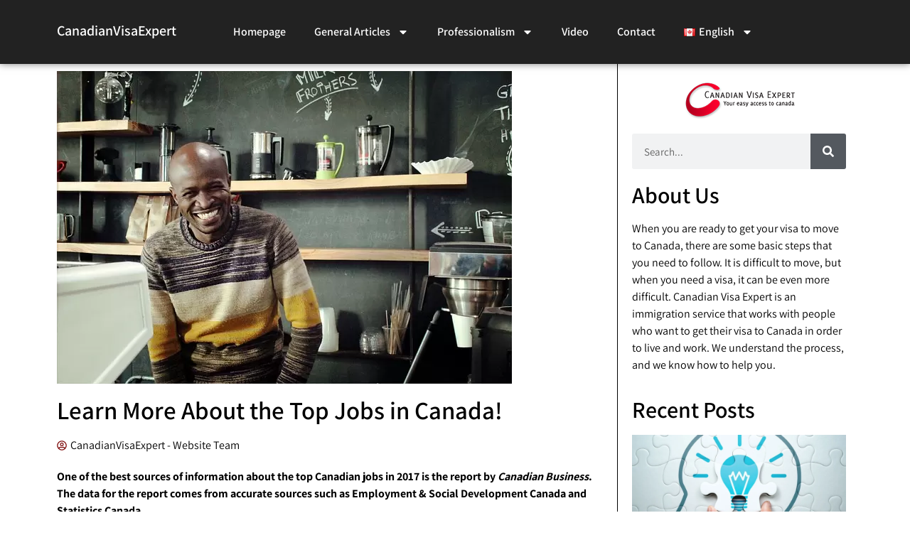

--- FILE ---
content_type: text/html; charset=UTF-8
request_url: https://www.canadian-visaexpert.net/learn-top-jobs-canada/
body_size: 13675
content:
<!doctype html><html lang="en-CA"><head><meta charset="UTF-8"><link data-optimized="2" rel="stylesheet" href="https://www.canadian-visaexpert.net/wp-content/litespeed/css/3e110d2ea8a54b19fb8e0462099d26fc.css?ver=13452" /><meta name="viewport" content="width=device-width, initial-scale=1"><link rel="profile" href="https://gmpg.org/xfn/11"><meta name='robots' content='index, follow, max-image-preview:large, max-snippet:-1, max-video-preview:-1' />
 <script data-cfasync="false" data-pagespeed-no-defer>var gtm4wp_datalayer_name = "dataLayer";
	var dataLayer = dataLayer || [];</script> <title>CanadianVisaExpert - Learn More About the Top Jobs in Canada!</title><meta name="description" content="Canadian Visa Expert works with nationals from all over the world to help them through the immigration and visa process to Canada." /><link rel="canonical" href="https://www.canadian-visaexpert.net/learn-top-jobs-canada/" /><meta property="og:locale" content="en_US" /><meta property="og:type" content="article" /><meta property="og:title" content="CanadianVisaExpert - Learn More About the Top Jobs in Canada!" /><meta property="og:description" content="Canadian Visa Expert works with nationals from all over the world to help them through the immigration and visa process to Canada." /><meta property="og:url" content="https://www.canadian-visaexpert.net/learn-top-jobs-canada/" /><meta property="og:site_name" content="CanadianVisaExpert" /><meta property="article:published_time" content="2017-07-12T10:25:28+00:00" /><meta property="article:modified_time" content="2021-05-05T06:27:49+00:00" /><meta property="og:image" content="https://www.canadian-visaexpert.net/wp-content/uploads/2017/07/african-1748036_640.jpg" /><meta property="og:image:width" content="640" /><meta property="og:image:height" content="440" /><meta property="og:image:type" content="image/jpeg" /><meta name="author" content="CanadianVisaExpert - Website Team" /><meta name="twitter:card" content="summary_large_image" /><meta name="twitter:label1" content="Written by" /><meta name="twitter:data1" content="CanadianVisaExpert - Website Team" /><meta name="twitter:label2" content="Est. reading time" /><meta name="twitter:data2" content="1 minute" /> <script type="application/ld+json" class="yoast-schema-graph">{"@context":"https://schema.org","@graph":[{"@type":"Article","@id":"https://www.canadian-visaexpert.net/learn-top-jobs-canada/#article","isPartOf":{"@id":"https://www.canadian-visaexpert.net/learn-top-jobs-canada/"},"author":{"name":"CanadianVisaExpert - Website Team","@id":"https://www.canadian-visaexpert.net/#/schema/person/af00073ac1d910326623674e94b4b409"},"headline":"Learn More About the Top Jobs in Canada!","datePublished":"2017-07-12T10:25:28+00:00","dateModified":"2021-05-05T06:27:49+00:00","mainEntityOfPage":{"@id":"https://www.canadian-visaexpert.net/learn-top-jobs-canada/"},"wordCount":215,"publisher":{"@id":"https://www.canadian-visaexpert.net/#organization"},"image":{"@id":"https://www.canadian-visaexpert.net/learn-top-jobs-canada/#primaryimage"},"thumbnailUrl":"https://www.canadian-visaexpert.net/wp-content/uploads/2017/07/african-1748036_640.jpg","keywords":["Canadian Visa Expert","immigration to Canada","Life In Canada","Move to canada","Visa Programs"],"articleSection":["General Articles","Occupation and Careers"],"inLanguage":"en-CA"},{"@type":"WebPage","@id":"https://www.canadian-visaexpert.net/learn-top-jobs-canada/","url":"https://www.canadian-visaexpert.net/learn-top-jobs-canada/","name":"CanadianVisaExpert - Learn More About the Top Jobs in Canada!","isPartOf":{"@id":"https://www.canadian-visaexpert.net/#website"},"primaryImageOfPage":{"@id":"https://www.canadian-visaexpert.net/learn-top-jobs-canada/#primaryimage"},"image":{"@id":"https://www.canadian-visaexpert.net/learn-top-jobs-canada/#primaryimage"},"thumbnailUrl":"https://www.canadian-visaexpert.net/wp-content/uploads/2017/07/african-1748036_640.jpg","datePublished":"2017-07-12T10:25:28+00:00","dateModified":"2021-05-05T06:27:49+00:00","description":"Canadian Visa Expert works with nationals from all over the world to help them through the immigration and visa process to Canada.","breadcrumb":{"@id":"https://www.canadian-visaexpert.net/learn-top-jobs-canada/#breadcrumb"},"inLanguage":"en-CA","potentialAction":[{"@type":"ReadAction","target":["https://www.canadian-visaexpert.net/learn-top-jobs-canada/"]}]},{"@type":"ImageObject","inLanguage":"en-CA","@id":"https://www.canadian-visaexpert.net/learn-top-jobs-canada/#primaryimage","url":"https://www.canadian-visaexpert.net/wp-content/uploads/2017/07/african-1748036_640.jpg","contentUrl":"https://www.canadian-visaexpert.net/wp-content/uploads/2017/07/african-1748036_640.jpg","width":640,"height":440,"caption":"They can be reached to answer your questions and also give you information on relocating to Canada to live and work."},{"@type":"BreadcrumbList","@id":"https://www.canadian-visaexpert.net/learn-top-jobs-canada/#breadcrumb","itemListElement":[{"@type":"ListItem","position":1,"name":"Home","item":"https://www.canadian-visaexpert.net/"},{"@type":"ListItem","position":2,"name":"Learn More About the Top Jobs in Canada!"}]},{"@type":"WebSite","@id":"https://www.canadian-visaexpert.net/#website","url":"https://www.canadian-visaexpert.net/","name":"CanadianVisaExpert","description":"Get Your Visa to Canada","publisher":{"@id":"https://www.canadian-visaexpert.net/#organization"},"potentialAction":[{"@type":"SearchAction","target":{"@type":"EntryPoint","urlTemplate":"https://www.canadian-visaexpert.net/?s={search_term_string}"},"query-input":{"@type":"PropertyValueSpecification","valueRequired":true,"valueName":"search_term_string"}}],"inLanguage":"en-CA"},{"@type":"Organization","@id":"https://www.canadian-visaexpert.net/#organization","name":"CanadianVisaExpert","url":"https://www.canadian-visaexpert.net/","logo":{"@type":"ImageObject","inLanguage":"en-CA","@id":"https://www.canadian-visaexpert.net/#/schema/logo/image/","url":"https://www.canadian-visaexpert.net/wp-content/uploads/2016/05/cropped-logo_CANDA.png","contentUrl":"https://www.canadian-visaexpert.net/wp-content/uploads/2016/05/cropped-logo_CANDA.png","width":300,"height":100,"caption":"CanadianVisaExpert"},"image":{"@id":"https://www.canadian-visaexpert.net/#/schema/logo/image/"}},{"@type":"Person","@id":"https://www.canadian-visaexpert.net/#/schema/person/af00073ac1d910326623674e94b4b409","name":"CanadianVisaExpert - Website Team","image":{"@type":"ImageObject","inLanguage":"en-CA","@id":"https://www.canadian-visaexpert.net/#/schema/person/image/","url":"https://secure.gravatar.com/avatar/05e18dc17198bdb646a9156046a8acae?s=96&d=mm&r=g","contentUrl":"https://secure.gravatar.com/avatar/05e18dc17198bdb646a9156046a8acae?s=96&d=mm&r=g","caption":"CanadianVisaExpert - Website Team"},"url":"https://www.canadian-visaexpert.net/author/canadmin/"}]}</script> <link rel="alternate" type="application/rss+xml" title="CanadianVisaExpert &raquo; Feed" href="https://www.canadian-visaexpert.net/feed/" /><link rel="alternate" type="application/rss+xml" title="CanadianVisaExpert &raquo; Comments Feed" href="https://www.canadian-visaexpert.net/comments/feed/" /> <script src="https://www.canadian-visaexpert.net/wp-includes/js/jquery/jquery.min.js?ver=3.7.1" id="jquery-core-js"></script> <script data-optimized="1" src="https://www.canadian-visaexpert.net/wp-content/litespeed/js/d2a709aeb74a5e3c1046c1e3d19b5e38.js?ver=4e0a6" id="jquery-migrate-js"></script> <link rel="https://api.w.org/" href="https://www.canadian-visaexpert.net/wp-json/" /><link rel="alternate" title="JSON" type="application/json" href="https://www.canadian-visaexpert.net/wp-json/wp/v2/posts/239" /><link rel="EditURI" type="application/rsd+xml" title="RSD" href="https://www.canadian-visaexpert.net/xmlrpc.php?rsd" /><link rel="alternate" title="oEmbed (JSON)" type="application/json+oembed" href="https://www.canadian-visaexpert.net/wp-json/oembed/1.0/embed?url=https%3A%2F%2Fwww.canadian-visaexpert.net%2Flearn-top-jobs-canada%2F" /><link rel="alternate" title="oEmbed (XML)" type="text/xml+oembed" href="https://www.canadian-visaexpert.net/wp-json/oembed/1.0/embed?url=https%3A%2F%2Fwww.canadian-visaexpert.net%2Flearn-top-jobs-canada%2F&#038;format=xml" /> <script data-cfasync="false" data-pagespeed-no-defer type="text/javascript">var dataLayer_content = {"siteID":0,"siteName":"","visitorLoginState":"logged-out","visitorType":"visitor-logged-out","pageTitle":"CanadianVisaExpert - Learn More About the Top Jobs in Canada!","pagePostType":"post","pagePostType2":"single-post","pageCategory":["general-articles","occupation-and-careers"],"pageAttributes":["canadian-visa-expert-en","immigration-to-canada-en","life-in-canada-en","move-to-canada-en","visa-programs-en"],"pagePostAuthor":"CanadianVisaExpert - Website Team","postID":239};
	dataLayer.push( dataLayer_content );</script> <script data-cfasync="false">(function(w,d,s,l,i){w[l]=w[l]||[];w[l].push({'gtm.start':
new Date().getTime(),event:'gtm.js'});var f=d.getElementsByTagName(s)[0],
j=d.createElement(s),dl=l!='dataLayer'?'&l='+l:'';j.async=true;j.src=
'//www.googletagmanager.com/gtm.js?id='+i+dl;f.parentNode.insertBefore(j,f);
})(window,document,'script','dataLayer','GTM-KX99HPG');</script> <meta name="generator" content="Elementor 3.28.1; features: e_font_icon_svg, additional_custom_breakpoints, e_local_google_fonts; settings: css_print_method-external, google_font-enabled, font_display-auto"><link rel="icon" href="https://www.canadian-visaexpert.net/wp-content/uploads/2018/08/icon-150x150.jpg" sizes="32x32" /><link rel="icon" href="https://www.canadian-visaexpert.net/wp-content/uploads/2018/08/icon-300x300.jpg" sizes="192x192" /><link rel="apple-touch-icon" href="https://www.canadian-visaexpert.net/wp-content/uploads/2018/08/icon-300x300.jpg" /><meta name="msapplication-TileImage" content="https://www.canadian-visaexpert.net/wp-content/uploads/2018/08/icon-300x300.jpg" /></head><body data-rsssl=1 class="post-template-default single single-post postid-239 single-format-standard wp-embed-responsive theme-default elementor-default elementor-kit-834 elementor-page-1681"><noscript><iframe src="https://www.googletagmanager.com/ns.html?id=GTM-KX99HPG" height="0" width="0" style="display:none;visibility:hidden" aria-hidden="true"></iframe></noscript><a class="skip-link screen-reader-text" href="#content">Skip to content</a><div data-elementor-type="header" data-elementor-id="1624" class="elementor elementor-1624 elementor-location-header" data-elementor-post-type="elementor_library"><section class="elementor-section elementor-top-section elementor-element elementor-element-15ce892 elementor-section-height-min-height elementor-section-content-middle elementor-section-boxed elementor-section-height-default elementor-section-items-middle" data-id="15ce892" data-element_type="section" data-settings="{&quot;background_background&quot;:&quot;classic&quot;,&quot;sticky&quot;:&quot;top&quot;,&quot;sticky_on&quot;:[&quot;desktop&quot;,&quot;tablet&quot;,&quot;mobile&quot;],&quot;sticky_offset&quot;:0,&quot;sticky_effects_offset&quot;:0}"><div class="elementor-container elementor-column-gap-default"><div class="elementor-column elementor-col-50 elementor-top-column elementor-element elementor-element-551771e" data-id="551771e" data-element_type="column"><div class="elementor-widget-wrap elementor-element-populated"><div class="elementor-element elementor-element-4015111 elementor-widget elementor-widget-theme-site-title elementor-widget-heading" data-id="4015111" data-element_type="widget" data-widget_type="theme-site-title.default"><div class="elementor-widget-container">
<span class="elementor-heading-title elementor-size-default"><a href="https://www.canadian-visaexpert.net">CanadianVisaExpert</a></span></div></div></div></div><div class="elementor-column elementor-col-50 elementor-top-column elementor-element elementor-element-5eb9d62" data-id="5eb9d62" data-element_type="column"><div class="elementor-widget-wrap elementor-element-populated"><div class="elementor-element elementor-element-3036292 elementor-nav-menu--stretch elementor-nav-menu--dropdown-tablet elementor-nav-menu__text-align-aside elementor-nav-menu--toggle elementor-nav-menu--burger elementor-widget elementor-widget-nav-menu" data-id="3036292" data-element_type="widget" data-settings="{&quot;full_width&quot;:&quot;stretch&quot;,&quot;layout&quot;:&quot;horizontal&quot;,&quot;submenu_icon&quot;:{&quot;value&quot;:&quot;&lt;svg class=\&quot;e-font-icon-svg e-fas-caret-down\&quot; viewBox=\&quot;0 0 320 512\&quot; xmlns=\&quot;http:\/\/www.w3.org\/2000\/svg\&quot;&gt;&lt;path d=\&quot;M31.3 192h257.3c17.8 0 26.7 21.5 14.1 34.1L174.1 354.8c-7.8 7.8-20.5 7.8-28.3 0L17.2 226.1C4.6 213.5 13.5 192 31.3 192z\&quot;&gt;&lt;\/path&gt;&lt;\/svg&gt;&quot;,&quot;library&quot;:&quot;fa-solid&quot;},&quot;toggle&quot;:&quot;burger&quot;}" data-widget_type="nav-menu.default"><div class="elementor-widget-container"><nav aria-label="Menu" class="elementor-nav-menu--main elementor-nav-menu__container elementor-nav-menu--layout-horizontal e--pointer-underline e--animation-fade"><ul id="menu-1-3036292" class="elementor-nav-menu"><li class="menu-item menu-item-type-post_type menu-item-object-page menu-item-home menu-item-1745"><a href="https://www.canadian-visaexpert.net/" class="elementor-item">Homepage</a></li><li class="menu-item menu-item-type-taxonomy menu-item-object-category current-post-ancestor current-menu-parent current-custom-parent menu-item-has-children menu-item-364"><a href="https://www.canadian-visaexpert.net/general-articles/" class="elementor-item">General Articles</a><ul class="sub-menu elementor-nav-menu--dropdown"><li class="menu-item menu-item-type-taxonomy menu-item-object-category menu-item-365"><a href="https://www.canadian-visaexpert.net/about-the-country/" class="elementor-sub-item">About the Country</a></li><li class="menu-item menu-item-type-post_type menu-item-object-page menu-item-585"><a href="https://www.canadian-visaexpert.net/pulls-and-surveys/" class="elementor-sub-item">polls And Informartion</a></li></ul></li><li class="menu-item menu-item-type-custom menu-item-object-custom menu-item-has-children menu-item-1907"><a href="#" class="elementor-item elementor-item-anchor">Professionalism</a><ul class="sub-menu elementor-nav-menu--dropdown"><li class="menu-item menu-item-type-taxonomy menu-item-object-category menu-item-370"><a href="https://www.canadian-visaexpert.net/first-steps/" class="elementor-sub-item">First Steps</a></li><li class="menu-item menu-item-type-taxonomy menu-item-object-category current-post-ancestor current-menu-parent current-custom-parent menu-item-366"><a href="https://www.canadian-visaexpert.net/occupation-and-careers/" class="elementor-sub-item">Occupation and Careers</a></li><li class="menu-item menu-item-type-taxonomy menu-item-object-category menu-item-367"><a href="https://www.canadian-visaexpert.net/application-process/" class="elementor-sub-item">Application Process</a></li><li class="menu-item menu-item-type-taxonomy menu-item-object-category menu-item-368"><a href="https://www.canadian-visaexpert.net/immigration-data/" class="elementor-sub-item">Immigration Data</a></li><li class="menu-item menu-item-type-taxonomy menu-item-object-category menu-item-369"><a href="https://www.canadian-visaexpert.net/visa-programs/" class="elementor-sub-item">Visa Programs</a></li></ul></li><li class="menu-item menu-item-type-post_type menu-item-object-page menu-item-672"><a href="https://www.canadian-visaexpert.net/canadian-visa-exeprt-video/" class="elementor-item">Video</a></li><li class="menu-item menu-item-type-post_type menu-item-object-page menu-item-50"><a href="https://www.canadian-visaexpert.net/contact-us/" class="elementor-item">Contact</a></li><li class="pll-parent-menu-item menu-item menu-item-type-custom menu-item-object-custom current-menu-parent menu-item-has-children menu-item-413"><a href="#pll_switcher" class="elementor-item elementor-item-anchor"><img src="[data-uri]" alt="" width="16" height="11" style="width: 16px; height: 11px;" /><span style="margin-left:0.3em;">English</span></a><ul class="sub-menu elementor-nav-menu--dropdown"><li class="lang-item lang-item-7 lang-item-en current-lang lang-item-first menu-item menu-item-type-custom menu-item-object-custom menu-item-413-en"><a href="https://www.canadian-visaexpert.net/learn-top-jobs-canada/" hreflang="en-CA" lang="en-CA" class="elementor-sub-item"><img src="[data-uri]" alt="" width="16" height="11" style="width: 16px; height: 11px;" /><span style="margin-left:0.3em;">English</span></a></li><li class="lang-item lang-item-4 lang-item-es no-translation menu-item menu-item-type-custom menu-item-object-custom menu-item-413-es"><a href="https://www.canadian-visaexpert.net/es/" hreflang="es-VE" lang="es-VE" class="elementor-sub-item"><img src="[data-uri]" alt="" width="16" height="11" style="width: 16px; height: 11px;" /><span style="margin-left:0.3em;">Español</span></a></li><li class="lang-item lang-item-507 lang-item-fr no-translation menu-item menu-item-type-custom menu-item-object-custom menu-item-413-fr"><a href="https://www.canadian-visaexpert.net/fr/" hreflang="fr-FR" lang="fr-FR" class="elementor-sub-item"><img loading="lazy" src="[data-uri]" alt="" width="16" height="11" style="width: 16px; height: 11px;" /><span style="margin-left:0.3em;">Français</span></a></li><li class="lang-item lang-item-709 lang-item-ar no-translation menu-item menu-item-type-custom menu-item-object-custom menu-item-413-ar"><a href="https://www.canadian-visaexpert.net/ar/" hreflang="ar" lang="ar" class="elementor-sub-item"><img loading="lazy" src="[data-uri]" alt="" width="16" height="11" style="width: 16px; height: 11px;" /><span style="margin-left:0.3em;">العربية</span></a></li><li class="lang-item lang-item-716 lang-item-tr no-translation menu-item menu-item-type-custom menu-item-object-custom menu-item-413-tr"><a href="https://www.canadian-visaexpert.net/tr/" hreflang="tr-TR" lang="tr-TR" class="elementor-sub-item"><img loading="lazy" src="[data-uri]" alt="" width="16" height="11" style="width: 16px; height: 11px;" /><span style="margin-left:0.3em;">Türkçe</span></a></li></ul></li></ul></nav><div class="elementor-menu-toggle" role="button" tabindex="0" aria-label="Menu Toggle" aria-expanded="false">
<svg aria-hidden="true" role="presentation" class="elementor-menu-toggle__icon--open e-font-icon-svg e-eicon-menu-bar" viewBox="0 0 1000 1000" xmlns="http://www.w3.org/2000/svg"><path d="M104 333H896C929 333 958 304 958 271S929 208 896 208H104C71 208 42 237 42 271S71 333 104 333ZM104 583H896C929 583 958 554 958 521S929 458 896 458H104C71 458 42 487 42 521S71 583 104 583ZM104 833H896C929 833 958 804 958 771S929 708 896 708H104C71 708 42 737 42 771S71 833 104 833Z"></path></svg><svg aria-hidden="true" role="presentation" class="elementor-menu-toggle__icon--close e-font-icon-svg e-eicon-close" viewBox="0 0 1000 1000" xmlns="http://www.w3.org/2000/svg"><path d="M742 167L500 408 258 167C246 154 233 150 217 150 196 150 179 158 167 167 154 179 150 196 150 212 150 229 154 242 171 254L408 500 167 742C138 771 138 800 167 829 196 858 225 858 254 829L496 587 738 829C750 842 767 846 783 846 800 846 817 842 829 829 842 817 846 804 846 783 846 767 842 750 829 737L588 500 833 258C863 229 863 200 833 171 804 137 775 137 742 167Z"></path></svg>			<span class="elementor-screen-only">Menu</span></div><nav class="elementor-nav-menu--dropdown elementor-nav-menu__container" aria-hidden="true"><ul id="menu-2-3036292" class="elementor-nav-menu"><li class="menu-item menu-item-type-post_type menu-item-object-page menu-item-home menu-item-1745"><a href="https://www.canadian-visaexpert.net/" class="elementor-item" tabindex="-1">Homepage</a></li><li class="menu-item menu-item-type-taxonomy menu-item-object-category current-post-ancestor current-menu-parent current-custom-parent menu-item-has-children menu-item-364"><a href="https://www.canadian-visaexpert.net/general-articles/" class="elementor-item" tabindex="-1">General Articles</a><ul class="sub-menu elementor-nav-menu--dropdown"><li class="menu-item menu-item-type-taxonomy menu-item-object-category menu-item-365"><a href="https://www.canadian-visaexpert.net/about-the-country/" class="elementor-sub-item" tabindex="-1">About the Country</a></li><li class="menu-item menu-item-type-post_type menu-item-object-page menu-item-585"><a href="https://www.canadian-visaexpert.net/pulls-and-surveys/" class="elementor-sub-item" tabindex="-1">polls And Informartion</a></li></ul></li><li class="menu-item menu-item-type-custom menu-item-object-custom menu-item-has-children menu-item-1907"><a href="#" class="elementor-item elementor-item-anchor" tabindex="-1">Professionalism</a><ul class="sub-menu elementor-nav-menu--dropdown"><li class="menu-item menu-item-type-taxonomy menu-item-object-category menu-item-370"><a href="https://www.canadian-visaexpert.net/first-steps/" class="elementor-sub-item" tabindex="-1">First Steps</a></li><li class="menu-item menu-item-type-taxonomy menu-item-object-category current-post-ancestor current-menu-parent current-custom-parent menu-item-366"><a href="https://www.canadian-visaexpert.net/occupation-and-careers/" class="elementor-sub-item" tabindex="-1">Occupation and Careers</a></li><li class="menu-item menu-item-type-taxonomy menu-item-object-category menu-item-367"><a href="https://www.canadian-visaexpert.net/application-process/" class="elementor-sub-item" tabindex="-1">Application Process</a></li><li class="menu-item menu-item-type-taxonomy menu-item-object-category menu-item-368"><a href="https://www.canadian-visaexpert.net/immigration-data/" class="elementor-sub-item" tabindex="-1">Immigration Data</a></li><li class="menu-item menu-item-type-taxonomy menu-item-object-category menu-item-369"><a href="https://www.canadian-visaexpert.net/visa-programs/" class="elementor-sub-item" tabindex="-1">Visa Programs</a></li></ul></li><li class="menu-item menu-item-type-post_type menu-item-object-page menu-item-672"><a href="https://www.canadian-visaexpert.net/canadian-visa-exeprt-video/" class="elementor-item" tabindex="-1">Video</a></li><li class="menu-item menu-item-type-post_type menu-item-object-page menu-item-50"><a href="https://www.canadian-visaexpert.net/contact-us/" class="elementor-item" tabindex="-1">Contact</a></li><li class="pll-parent-menu-item menu-item menu-item-type-custom menu-item-object-custom current-menu-parent menu-item-has-children menu-item-413"><a href="#pll_switcher" class="elementor-item elementor-item-anchor" tabindex="-1"><img src="[data-uri]" alt="" width="16" height="11" style="width: 16px; height: 11px;" /><span style="margin-left:0.3em;">English</span></a><ul class="sub-menu elementor-nav-menu--dropdown"><li class="lang-item lang-item-7 lang-item-en current-lang lang-item-first menu-item menu-item-type-custom menu-item-object-custom menu-item-413-en"><a href="https://www.canadian-visaexpert.net/learn-top-jobs-canada/" hreflang="en-CA" lang="en-CA" class="elementor-sub-item" tabindex="-1"><img src="[data-uri]" alt="" width="16" height="11" style="width: 16px; height: 11px;" /><span style="margin-left:0.3em;">English</span></a></li><li class="lang-item lang-item-4 lang-item-es no-translation menu-item menu-item-type-custom menu-item-object-custom menu-item-413-es"><a href="https://www.canadian-visaexpert.net/es/" hreflang="es-VE" lang="es-VE" class="elementor-sub-item" tabindex="-1"><img src="[data-uri]" alt="" width="16" height="11" style="width: 16px; height: 11px;" /><span style="margin-left:0.3em;">Español</span></a></li><li class="lang-item lang-item-507 lang-item-fr no-translation menu-item menu-item-type-custom menu-item-object-custom menu-item-413-fr"><a href="https://www.canadian-visaexpert.net/fr/" hreflang="fr-FR" lang="fr-FR" class="elementor-sub-item" tabindex="-1"><img loading="lazy" src="[data-uri]" alt="" width="16" height="11" style="width: 16px; height: 11px;" /><span style="margin-left:0.3em;">Français</span></a></li><li class="lang-item lang-item-709 lang-item-ar no-translation menu-item menu-item-type-custom menu-item-object-custom menu-item-413-ar"><a href="https://www.canadian-visaexpert.net/ar/" hreflang="ar" lang="ar" class="elementor-sub-item" tabindex="-1"><img loading="lazy" src="[data-uri]" alt="" width="16" height="11" style="width: 16px; height: 11px;" /><span style="margin-left:0.3em;">العربية</span></a></li><li class="lang-item lang-item-716 lang-item-tr no-translation menu-item menu-item-type-custom menu-item-object-custom menu-item-413-tr"><a href="https://www.canadian-visaexpert.net/tr/" hreflang="tr-TR" lang="tr-TR" class="elementor-sub-item" tabindex="-1"><img loading="lazy" src="[data-uri]" alt="" width="16" height="11" style="width: 16px; height: 11px;" /><span style="margin-left:0.3em;">Türkçe</span></a></li></ul></li></ul></nav></div></div></div></div></div></section></div><div data-elementor-type="single-post" data-elementor-id="1681" class="elementor elementor-1681 elementor-location-single post-239 post type-post status-publish format-standard has-post-thumbnail hentry category-general-articles category-occupation-and-careers tag-canadian-visa-expert-en tag-immigration-to-canada-en tag-life-in-canada-en tag-move-to-canada-en tag-visa-programs-en" data-elementor-post-type="elementor_library"><section class="elementor-section elementor-top-section elementor-element elementor-element-e7eb799 elementor-section-boxed elementor-section-height-default elementor-section-height-default" data-id="e7eb799" data-element_type="section"><div class="elementor-container elementor-column-gap-default"><div class="elementor-column elementor-col-50 elementor-top-column elementor-element elementor-element-8c42450" data-id="8c42450" data-element_type="column"><div class="elementor-widget-wrap elementor-element-populated"><div class="elementor-element elementor-element-cb25e24 elementor-widget elementor-widget-theme-post-featured-image elementor-widget-image" data-id="cb25e24" data-element_type="widget" data-widget_type="theme-post-featured-image.default"><div class="elementor-widget-container">
<img loading="lazy" width="640" height="440" src="https://www.canadian-visaexpert.net/wp-content/uploads/2017/07/african-1748036_640.jpg.webp" class="attachment-large size-large wp-image-240" alt="They can be reached to answer your questions and also give you information on relocating to Canada to live and work." srcset="https://www.canadian-visaexpert.net/wp-content/uploads/2017/07/african-1748036_640.jpg.webp 640w, https://www.canadian-visaexpert.net/wp-content/uploads/2017/07/african-1748036_640-300x206.jpg.webp 300w" sizes="(max-width: 640px) 100vw, 640px" /></div></div><div class="elementor-element elementor-element-94478d0 elementor-widget elementor-widget-theme-post-title elementor-page-title elementor-widget-heading" data-id="94478d0" data-element_type="widget" data-widget_type="theme-post-title.default"><div class="elementor-widget-container"><h1 class="elementor-heading-title elementor-size-default">Learn More About the Top Jobs in Canada!</h1></div></div><div class="elementor-element elementor-element-2d7d82a elementor-widget elementor-widget-post-info" data-id="2d7d82a" data-element_type="widget" data-widget_type="post-info.default"><div class="elementor-widget-container"><ul class="elementor-inline-items elementor-icon-list-items elementor-post-info"><li class="elementor-icon-list-item elementor-repeater-item-baa710f elementor-inline-item" itemprop="author">
<a href="https://www.canadian-visaexpert.net/author/canadmin/">
<span class="elementor-icon-list-icon">
<svg aria-hidden="true" class="e-font-icon-svg e-far-user-circle" viewBox="0 0 496 512" xmlns="http://www.w3.org/2000/svg"><path d="M248 104c-53 0-96 43-96 96s43 96 96 96 96-43 96-96-43-96-96-96zm0 144c-26.5 0-48-21.5-48-48s21.5-48 48-48 48 21.5 48 48-21.5 48-48 48zm0-240C111 8 0 119 0 256s111 248 248 248 248-111 248-248S385 8 248 8zm0 448c-49.7 0-95.1-18.3-130.1-48.4 14.9-23 40.4-38.6 69.6-39.5 20.8 6.4 40.6 9.6 60.5 9.6s39.7-3.1 60.5-9.6c29.2 1 54.7 16.5 69.6 39.5-35 30.1-80.4 48.4-130.1 48.4zm162.7-84.1c-24.4-31.4-62.1-51.9-105.1-51.9-10.2 0-26 9.6-57.6 9.6-31.5 0-47.4-9.6-57.6-9.6-42.9 0-80.6 20.5-105.1 51.9C61.9 339.2 48 299.2 48 256c0-110.3 89.7-200 200-200s200 89.7 200 200c0 43.2-13.9 83.2-37.3 115.9z"></path></svg>							</span>
<span class="elementor-icon-list-text elementor-post-info__item elementor-post-info__item--type-author">
CanadianVisaExpert - Website Team					</span>
</a></li></ul></div></div><div class="elementor-element elementor-element-6c90184 elementor-widget elementor-widget-theme-post-content" data-id="6c90184" data-element_type="widget" data-widget_type="theme-post-content.default"><div class="elementor-widget-container"><p><strong>One of the best sources of information about the top Canadian jobs in 2017 is the report by <em>Canadian Business</em>. The data for the report comes from accurate sources such as Employment &amp; Social Development Canada and Statistics Canada.</strong></p><p><span id="more-239"></span></p><p>The top Canadian jobs made it to the list based on jobs with the highest salaries, jobs that are most likely to offer long-term employment, and jobs that are predicted to have the strongest job growth.</p><p><strong>The top ten jobs in Canada for 2017 are:</strong></p><ol><li>Nurse Practitioner</li><li>Mining &amp; Forestry Manager</li><li><img decoding="async" class="size-medium wp-image-84 alignright" src="https://canadian-visaexpert.net/wp-content/uploads/2016/07/canada-1157521_1280-300x150.jpg" alt="canada-1157521_1280" width="300" height="150" srcset="https://www.canadian-visaexpert.net/wp-content/uploads/2016/07/canada-1157521_1280-300x150.jpg.webp 300w, https://www.canadian-visaexpert.net/wp-content/uploads/2016/07/canada-1157521_1280-768x384.jpg.webp 768w, https://www.canadian-visaexpert.net/wp-content/uploads/2016/07/canada-1157521_1280-1024x512.jpg.webp 1024w, https://www.canadian-visaexpert.net/wp-content/uploads/2016/07/canada-1157521_1280.jpg.webp 1280w" sizes="(max-width: 300px) 100vw, 300px" />Pipefitting Supervisor</li><li>Utilities Manager</li><li>Telecommunications Manager</li><li>Real Estate &amp; Financial Manager</li><li>Economic Development Director</li><li>Lawyer</li><li>Elevator Mechanic</li></ol><p>Foreign nationals who are interested in moving to Canada to find a new job can work with <a href="https://canadian-visaexpert.net/" target="_blank" rel="noopener">Canadian Visa Expert</a>, a private Canadian immigration service, to get information on moving to Canada.</p><p>The report by <em>Canadian Business</em> is a good way to find the jobs that are very popular right now, and ones that also may offer higher incomes. Canadian Visa Expert works with nationals from all over the world to help them through the immigration and visa process to Canada.</p><p>They can be reached to answer your questions and also give you information on relocating to Canada to live and work.</p><p><script data-optimized="1" src="https://www.canadian-visaexpert.net/wp-content/litespeed/js/a1cfb4d0d9f780596fae6c458e98312c.js?ver=8312c" type="text/javascript"></script></p><div class="pb_feed" data-embed-by="b17a5291-ca42-405d-a573-ddcbe67939f4" data-item="84c99f63-a59c-4374-8432-37218df72982" data-version="2"></div></div></div><div class="elementor-element elementor-element-c06fd86 elementor-post-navigation-borders-yes elementor-widget elementor-widget-post-navigation" data-id="c06fd86" data-element_type="widget" data-widget_type="post-navigation.default"><div class="elementor-widget-container"><div class="elementor-post-navigation"><div class="elementor-post-navigation__prev elementor-post-navigation__link">
<a href="https://www.canadian-visaexpert.net/auto-industry-producing-thousands-jobs-canada/" rel="prev"><span class="post-navigation__arrow-wrapper post-navigation__arrow-prev"><i class="fa fa-angle-left" aria-hidden="true"></i><span class="elementor-screen-only">Prev</span></span><span class="elementor-post-navigation__link__prev"><span class="post-navigation__prev--label">Previous</span><span class="post-navigation__prev--title">Auto Industry Producing Thousands of Jobs in Canada</span></span></a></div><div class="elementor-post-navigation__separator-wrapper"><div class="elementor-post-navigation__separator"></div></div><div class="elementor-post-navigation__next elementor-post-navigation__link">
<a href="https://www.canadian-visaexpert.net/thousands-of-canadians-became-millionaires-in-2016/" rel="next"><span class="elementor-post-navigation__link__next"><span class="post-navigation__next--label">Next</span><span class="post-navigation__next--title">Thousands of Canadians Became Millionaires in 2016</span></span><span class="post-navigation__arrow-wrapper post-navigation__arrow-next"><i class="fa fa-angle-right" aria-hidden="true"></i><span class="elementor-screen-only">Next</span></span></a></div></div></div></div></div></div><div class="elementor-column elementor-col-50 elementor-top-column elementor-element elementor-element-58e460f" data-id="58e460f" data-element_type="column"><div class="elementor-widget-wrap elementor-element-populated"><div class="elementor-element elementor-element-fd290de elementor-widget elementor-widget-shortcode" data-id="fd290de" data-element_type="widget" data-widget_type="shortcode.default"><div class="elementor-widget-container"><div class="elementor-shortcode"><div data-elementor-type="section" data-elementor-id="1651" class="elementor elementor-1651 elementor-location-single" data-elementor-post-type="elementor_library"><section class="elementor-section elementor-top-section elementor-element elementor-element-b98176b elementor-section-boxed elementor-section-height-default elementor-section-height-default" data-id="b98176b" data-element_type="section"><div class="elementor-container elementor-column-gap-default"><div class="elementor-column elementor-col-100 elementor-top-column elementor-element elementor-element-ebc39b5" data-id="ebc39b5" data-element_type="column"><div class="elementor-widget-wrap elementor-element-populated"><div class="elementor-element elementor-element-78e18fa elementor-widget elementor-widget-image" data-id="78e18fa" data-element_type="widget" data-widget_type="image.default"><div class="elementor-widget-container">
<img loading="lazy" width="156" height="52" src="https://www.canadian-visaexpert.net/wp-content/uploads/2016/05/logo_CANDA.png" class="attachment-large size-large wp-image-20" alt="" /></div></div><div class="elementor-element elementor-element-fa352ea elementor-search-form--skin-classic elementor-search-form--button-type-icon elementor-search-form--icon-search elementor-widget elementor-widget-search-form" data-id="fa352ea" data-element_type="widget" data-settings="{&quot;skin&quot;:&quot;classic&quot;}" data-widget_type="search-form.default"><div class="elementor-widget-container">
<search role="search"><form class="elementor-search-form" action="https://www.canadian-visaexpert.net/" method="get"><div class="elementor-search-form__container">
<label class="elementor-screen-only" for="elementor-search-form-fa352ea">Search</label>
<input id="elementor-search-form-fa352ea" placeholder="Search..." class="elementor-search-form__input" type="search" name="s" value="">
<button class="elementor-search-form__submit" type="submit" aria-label="Search"><div class="e-font-icon-svg-container"><svg class="fa fa-search e-font-icon-svg e-fas-search" viewBox="0 0 512 512" xmlns="http://www.w3.org/2000/svg"><path d="M505 442.7L405.3 343c-4.5-4.5-10.6-7-17-7H372c27.6-35.3 44-79.7 44-128C416 93.1 322.9 0 208 0S0 93.1 0 208s93.1 208 208 208c48.3 0 92.7-16.4 128-44v16.3c0 6.4 2.5 12.5 7 17l99.7 99.7c9.4 9.4 24.6 9.4 33.9 0l28.3-28.3c9.4-9.4 9.4-24.6.1-34zM208 336c-70.7 0-128-57.2-128-128 0-70.7 57.2-128 128-128 70.7 0 128 57.2 128 128 0 70.7-57.2 128-128 128z"></path></svg></div>								<span class="elementor-screen-only">Search</span>
</button></div></form>
</search></div></div><div class="elementor-element elementor-element-bdeefce elementor-widget elementor-widget-heading" data-id="bdeefce" data-element_type="widget" data-widget_type="heading.default"><div class="elementor-widget-container"><h2 class="elementor-heading-title elementor-size-default">About Us</h2></div></div><div class="elementor-element elementor-element-5084e0d elementor-widget elementor-widget-text-editor" data-id="5084e0d" data-element_type="widget" data-widget_type="text-editor.default"><div class="elementor-widget-container"><p>When you are ready to get your visa to move to Canada, there are some basic steps that you need to follow. It is difficult to move, but when you need a visa, it can be even more difficult. Canadian Visa Expert is an immigration service that works with people who want to get their visa to Canada in order to live and work. We understand the process, and we know how to help you.</p></div></div><div class="elementor-element elementor-element-3c0333d elementor-widget elementor-widget-heading" data-id="3c0333d" data-element_type="widget" data-widget_type="heading.default"><div class="elementor-widget-container"><h2 class="elementor-heading-title elementor-size-default">Recent Posts</h2></div></div><div class="elementor-element elementor-element-eab8eae elementor-grid-1 elementor-grid-tablet-2 elementor-grid-mobile-1 elementor-posts--thumbnail-top elementor-widget elementor-widget-posts" data-id="eab8eae" data-element_type="widget" data-settings="{&quot;classic_columns&quot;:&quot;1&quot;,&quot;classic_columns_tablet&quot;:&quot;2&quot;,&quot;classic_columns_mobile&quot;:&quot;1&quot;,&quot;classic_row_gap&quot;:{&quot;unit&quot;:&quot;px&quot;,&quot;size&quot;:35,&quot;sizes&quot;:[]},&quot;classic_row_gap_tablet&quot;:{&quot;unit&quot;:&quot;px&quot;,&quot;size&quot;:&quot;&quot;,&quot;sizes&quot;:[]},&quot;classic_row_gap_mobile&quot;:{&quot;unit&quot;:&quot;px&quot;,&quot;size&quot;:&quot;&quot;,&quot;sizes&quot;:[]}}" data-widget_type="posts.classic"><div class="elementor-widget-container"><div class="elementor-posts-container elementor-posts elementor-posts--skin-classic elementor-grid"><article class="elementor-post elementor-grid-item post-2614 post type-post status-publish format-standard has-post-thumbnail hentry category-general-articles">
<a class="elementor-post__thumbnail__link" href="https://www.canadian-visaexpert.net/the-rise-of-canadas-knowledge-economy/" tabindex="-1" ><div class="elementor-post__thumbnail"><img loading="lazy" width="768" height="432" src="https://www.canadian-visaexpert.net/wp-content/uploads/2025/12/Knowledge-Economy-768x432.jpg.webp" class="attachment-medium_large size-medium_large wp-image-2615" alt="Knowledge Economy" /></div>
</a><div class="elementor-post__text"><h3 class="elementor-post__title">
<a href="https://www.canadian-visaexpert.net/the-rise-of-canadas-knowledge-economy/" >
The Rise of Canada&#8217;s Knowledge Economy			</a></h3><div class="elementor-post__excerpt"><p>Over the past decade, Canada has quietly positioned itself as one of the world’s most promising hubs for knowledge driven industries. From artificial intelligence to</p></div>
<a class="elementor-post__read-more" href="https://www.canadian-visaexpert.net/the-rise-of-canadas-knowledge-economy/" aria-label="Read more about The Rise of Canada&#8217;s Knowledge Economy" tabindex="-1" >
Read More »		</a></div></article><article class="elementor-post elementor-grid-item post-2599 post type-post status-publish format-standard has-post-thumbnail hentry category-general-articles">
<a class="elementor-post__thumbnail__link" href="https://www.canadian-visaexpert.net/new-express-entry-category-announced-for-foreign-doctors/" tabindex="-1" ><div class="elementor-post__thumbnail"><img loading="lazy" width="768" height="432" src="https://www.canadian-visaexpert.net/wp-content/uploads/2025/12/Doctor-768x432.jpg.webp" class="attachment-medium_large size-medium_large wp-image-2600" alt="Doctor" /></div>
</a><div class="elementor-post__text"><h3 class="elementor-post__title">
<a href="https://www.canadian-visaexpert.net/new-express-entry-category-announced-for-foreign-doctors/" >
New Express Entry Category Announced for Foreign Doctors			</a></h3><div class="elementor-post__excerpt"><p>Canada has introduced a significant update to its immigration system with a new Express Entry category tailored specifically for foreign-trained doctors. This policy shift aims</p></div>
<a class="elementor-post__read-more" href="https://www.canadian-visaexpert.net/new-express-entry-category-announced-for-foreign-doctors/" aria-label="Read more about New Express Entry Category Announced for Foreign Doctors" tabindex="-1" >
Read More »		</a></div></article><article class="elementor-post elementor-grid-item post-2582 post type-post status-publish format-standard has-post-thumbnail hentry category-general-articles">
<a class="elementor-post__thumbnail__link" href="https://www.canadian-visaexpert.net/finding-your-rhythm-in-canadas-calm/" tabindex="-1" ><div class="elementor-post__thumbnail"><img loading="lazy" width="768" height="432" src="https://www.canadian-visaexpert.net/wp-content/uploads/2025/11/family-768x432.jpg.webp" class="attachment-medium_large size-medium_large wp-image-2583" alt="family" /></div>
</a><div class="elementor-post__text"><h3 class="elementor-post__title">
<a href="https://www.canadian-visaexpert.net/finding-your-rhythm-in-canadas-calm/" >
Finding Your Rhythm in Canada’s Calm			</a></h3><div class="elementor-post__excerpt"><p>Moving to a new country is never just about geography – it’s about finding a way of life that feels right. For many newcomers, Canada</p></div>
<a class="elementor-post__read-more" href="https://www.canadian-visaexpert.net/finding-your-rhythm-in-canadas-calm/" aria-label="Read more about Finding Your Rhythm in Canada’s Calm" tabindex="-1" >
Read More »		</a></div></article></div></div></div><div class="elementor-element elementor-element-1982a11 elementor-widget elementor-widget-heading" data-id="1982a11" data-element_type="widget" data-widget_type="heading.default"><div class="elementor-widget-container"><h2 class="elementor-heading-title elementor-size-default">Social Links</h2></div></div><div class="elementor-element elementor-element-ac60b0e elementor-shape-rounded elementor-grid-0 e-grid-align-center elementor-widget elementor-widget-social-icons" data-id="ac60b0e" data-element_type="widget" data-widget_type="social-icons.default"><div class="elementor-widget-container"><div class="elementor-social-icons-wrapper elementor-grid">
<span class="elementor-grid-item">
<a class="elementor-icon elementor-social-icon elementor-social-icon-facebook elementor-repeater-item-020f284" href="https://www.facebook.com/canadianvisaexpertips/" target="_blank">
<span class="elementor-screen-only">Facebook</span>
<svg class="e-font-icon-svg e-fab-facebook" viewBox="0 0 512 512" xmlns="http://www.w3.org/2000/svg"><path d="M504 256C504 119 393 8 256 8S8 119 8 256c0 123.78 90.69 226.38 209.25 245V327.69h-63V256h63v-54.64c0-62.15 37-96.48 93.67-96.48 27.14 0 55.52 4.84 55.52 4.84v61h-31.28c-30.8 0-40.41 19.12-40.41 38.73V256h68.78l-11 71.69h-57.78V501C413.31 482.38 504 379.78 504 256z"></path></svg>					</a>
</span>
<span class="elementor-grid-item">
<a class="elementor-icon elementor-social-icon elementor-social-icon-twitter elementor-repeater-item-52fec1f" href="https://twitter.com/ca_visaexpert" target="_blank">
<span class="elementor-screen-only">Twitter</span>
<svg class="e-font-icon-svg e-fab-twitter" viewBox="0 0 512 512" xmlns="http://www.w3.org/2000/svg"><path d="M459.37 151.716c.325 4.548.325 9.097.325 13.645 0 138.72-105.583 298.558-298.558 298.558-59.452 0-114.68-17.219-161.137-47.106 8.447.974 16.568 1.299 25.34 1.299 49.055 0 94.213-16.568 130.274-44.832-46.132-.975-84.792-31.188-98.112-72.772 6.498.974 12.995 1.624 19.818 1.624 9.421 0 18.843-1.3 27.614-3.573-48.081-9.747-84.143-51.98-84.143-102.985v-1.299c13.969 7.797 30.214 12.67 47.431 13.319-28.264-18.843-46.781-51.005-46.781-87.391 0-19.492 5.197-37.36 14.294-52.954 51.655 63.675 129.3 105.258 216.365 109.807-1.624-7.797-2.599-15.918-2.599-24.04 0-57.828 46.782-104.934 104.934-104.934 30.213 0 57.502 12.67 76.67 33.137 23.715-4.548 46.456-13.32 66.599-25.34-7.798 24.366-24.366 44.833-46.132 57.827 21.117-2.273 41.584-8.122 60.426-16.243-14.292 20.791-32.161 39.308-52.628 54.253z"></path></svg>					</a>
</span>
<span class="elementor-grid-item">
<a class="elementor-icon elementor-social-icon elementor-social-icon-youtube elementor-repeater-item-777f024" href="https://www.youtube.com/c/Canadianvisaexpert" target="_blank">
<span class="elementor-screen-only">Youtube</span>
<svg class="e-font-icon-svg e-fab-youtube" viewBox="0 0 576 512" xmlns="http://www.w3.org/2000/svg"><path d="M549.655 124.083c-6.281-23.65-24.787-42.276-48.284-48.597C458.781 64 288 64 288 64S117.22 64 74.629 75.486c-23.497 6.322-42.003 24.947-48.284 48.597-11.412 42.867-11.412 132.305-11.412 132.305s0 89.438 11.412 132.305c6.281 23.65 24.787 41.5 48.284 47.821C117.22 448 288 448 288 448s170.78 0 213.371-11.486c23.497-6.321 42.003-24.171 48.284-47.821 11.412-42.867 11.412-132.305 11.412-132.305s0-89.438-11.412-132.305zm-317.51 213.508V175.185l142.739 81.205-142.739 81.201z"></path></svg>					</a>
</span>
<span class="elementor-grid-item">
<a class="elementor-icon elementor-social-icon elementor-social-icon-pinterest elementor-repeater-item-0d31d28" href="https://www.pinterest.com/canadianvisaexp/" target="_blank">
<span class="elementor-screen-only">Pinterest</span>
<svg class="e-font-icon-svg e-fab-pinterest" viewBox="0 0 496 512" xmlns="http://www.w3.org/2000/svg"><path d="M496 256c0 137-111 248-248 248-25.6 0-50.2-3.9-73.4-11.1 10.1-16.5 25.2-43.5 30.8-65 3-11.6 15.4-59 15.4-59 8.1 15.4 31.7 28.5 56.8 28.5 74.8 0 128.7-68.8 128.7-154.3 0-81.9-66.9-143.2-152.9-143.2-107 0-163.9 71.8-163.9 150.1 0 36.4 19.4 81.7 50.3 96.1 4.7 2.2 7.2 1.2 8.3-3.3.8-3.4 5-20.3 6.9-28.1.6-2.5.3-4.7-1.7-7.1-10.1-12.5-18.3-35.3-18.3-56.6 0-54.7 41.4-107.6 112-107.6 60.9 0 103.6 41.5 103.6 100.9 0 67.1-33.9 113.6-78 113.6-24.3 0-42.6-20.1-36.7-44.8 7-29.5 20.5-61.3 20.5-82.6 0-19-10.2-34.9-31.4-34.9-24.9 0-44.9 25.7-44.9 60.2 0 22 7.4 36.8 7.4 36.8s-24.5 103.8-29 123.2c-5 21.4-3 51.6-.9 71.2C65.4 450.9 0 361.1 0 256 0 119 111 8 248 8s248 111 248 248z"></path></svg>					</a>
</span></div></div></div></div></div></div></section></div></div></div></div></div></div></div></section></div><div data-elementor-type="footer" data-elementor-id="1716" class="elementor elementor-1716 elementor-location-footer" data-elementor-post-type="elementor_library"><section class="elementor-section elementor-top-section elementor-element elementor-element-2ec4f29 elementor-section-height-min-height elementor-section-boxed elementor-section-height-default elementor-section-items-middle" data-id="2ec4f29" data-element_type="section" data-settings="{&quot;background_background&quot;:&quot;classic&quot;}"><div class="elementor-container elementor-column-gap-default"><div class="elementor-column elementor-col-100 elementor-top-column elementor-element elementor-element-846f1d1" data-id="846f1d1" data-element_type="column"><div class="elementor-widget-wrap elementor-element-populated"><div class="elementor-element elementor-element-01cd406 elementor-widget elementor-widget-heading" data-id="01cd406" data-element_type="widget" data-widget_type="heading.default"><div class="elementor-widget-container"><p class="elementor-heading-title elementor-size-default"><a href="https://www.canadian-visaexpert.net/sitemap/">Sitemap</a></p></div></div></div></div></div></section></div> <script>const lazyloadRunObserver=()=>{const lazyloadBackgrounds=document.querySelectorAll(`.e-con.e-parent:not(.e-lazyloaded)`);const lazyloadBackgroundObserver=new IntersectionObserver((entries)=>{entries.forEach((entry)=>{if(entry.isIntersecting){let lazyloadBackground=entry.target;if(lazyloadBackground){lazyloadBackground.classList.add('e-lazyloaded')}
lazyloadBackgroundObserver.unobserve(entry.target)}})},{rootMargin:'200px 0px 200px 0px'});lazyloadBackgrounds.forEach((lazyloadBackground)=>{lazyloadBackgroundObserver.observe(lazyloadBackground)})};const events=['DOMContentLoaded','elementor/lazyload/observe',];events.forEach((event)=>{document.addEventListener(event,lazyloadRunObserver)})</script> <script data-optimized="1" src="https://www.canadian-visaexpert.net/wp-content/litespeed/js/417e9dd1a5b2dfd6d9792176fbc64daa.js?ver=469a9" id="smartmenus-js"></script> <script data-optimized="1" src="https://www.canadian-visaexpert.net/wp-content/litespeed/js/63756766242d064993fbb29ebabf3986.js?ver=1c155" id="e-sticky-js"></script> <script data-optimized="1" src="https://www.canadian-visaexpert.net/wp-content/litespeed/js/496c1682404f1723a2d3e8f7e9993db6.js?ver=12db7" id="imagesloaded-js"></script> <script data-optimized="1" src="https://www.canadian-visaexpert.net/wp-content/litespeed/js/eee2aa0759a8ffd5ca0199cf5a73ce99.js?ver=6e5d3" id="elementor-pro-webpack-runtime-js"></script> <script data-optimized="1" src="https://www.canadian-visaexpert.net/wp-content/litespeed/js/db0b6e5d8bfdd5f40d96871a7931f395.js?ver=001e2" id="elementor-webpack-runtime-js"></script> <script data-optimized="1" src="https://www.canadian-visaexpert.net/wp-content/litespeed/js/f8600c141cc99b91044f9c5987a44e51.js?ver=90666" id="elementor-frontend-modules-js"></script> <script data-optimized="1" src="https://www.canadian-visaexpert.net/wp-content/litespeed/js/5359e6545b32cc15297d1c1cda28b5cd.js?ver=c69c3" id="wp-hooks-js"></script> <script data-optimized="1" src="https://www.canadian-visaexpert.net/wp-content/litespeed/js/9c0749577ce793324516cac1289ead79.js?ver=7dd55" id="wp-i18n-js"></script> <script data-optimized="1" id="wp-i18n-js-after">wp.i18n.setLocaleData({'text direction\u0004ltr':['ltr']})</script> <script data-optimized="1" id="elementor-pro-frontend-js-before">var ElementorProFrontendConfig={"ajaxurl":"https:\/\/www.canadian-visaexpert.net\/wp-admin\/admin-ajax.php","nonce":"cc1f515a2d","urls":{"assets":"https:\/\/www.canadian-visaexpert.net\/wp-content\/plugins\/elementor-pro\/assets\/","rest":"https:\/\/www.canadian-visaexpert.net\/wp-json\/"},"settings":{"lazy_load_background_images":!0},"shareButtonsNetworks":{"facebook":{"title":"Facebook","has_counter":!0},"twitter":{"title":"Twitter"},"linkedin":{"title":"LinkedIn","has_counter":!0},"pinterest":{"title":"Pinterest","has_counter":!0},"reddit":{"title":"Reddit","has_counter":!0},"vk":{"title":"VK","has_counter":!0},"odnoklassniki":{"title":"OK","has_counter":!0},"tumblr":{"title":"Tumblr"},"digg":{"title":"Digg"},"skype":{"title":"Skype"},"stumbleupon":{"title":"StumbleUpon","has_counter":!0},"mix":{"title":"Mix"},"telegram":{"title":"Telegram"},"pocket":{"title":"Pocket","has_counter":!0},"xing":{"title":"XING","has_counter":!0},"whatsapp":{"title":"WhatsApp"},"email":{"title":"Email"},"print":{"title":"Print"},"x-twitter":{"title":"X"},"threads":{"title":"Threads"}},"facebook_sdk":{"lang":"en_CA","app_id":""},"lottie":{"defaultAnimationUrl":"https:\/\/www.canadian-visaexpert.net\/wp-content\/plugins\/elementor-pro\/modules\/lottie\/assets\/animations\/default.json"}}</script> <script data-optimized="1" src="https://www.canadian-visaexpert.net/wp-content/litespeed/js/b96807d6abf497f2235bc91e049489a9.js?ver=a8ea3" id="elementor-pro-frontend-js"></script> <script data-optimized="1" src="https://www.canadian-visaexpert.net/wp-content/litespeed/js/fe9545719690010bab286a4c49b3aa26.js?ver=eb069" id="jquery-ui-core-js"></script> <script data-optimized="1" id="elementor-frontend-js-before">var elementorFrontendConfig={"environmentMode":{"edit":!1,"wpPreview":!1,"isScriptDebug":!1},"i18n":{"shareOnFacebook":"Share on Facebook","shareOnTwitter":"Share on Twitter","pinIt":"Pin it","download":"Download","downloadImage":"Download image","fullscreen":"Fullscreen","zoom":"Zoom","share":"Share","playVideo":"Play Video","previous":"Previous","next":"Next","close":"Close","a11yCarouselPrevSlideMessage":"Previous slide","a11yCarouselNextSlideMessage":"Next slide","a11yCarouselFirstSlideMessage":"This is the first slide","a11yCarouselLastSlideMessage":"This is the last slide","a11yCarouselPaginationBulletMessage":"Go to slide"},"is_rtl":!1,"breakpoints":{"xs":0,"sm":480,"md":768,"lg":1025,"xl":1440,"xxl":1600},"responsive":{"breakpoints":{"mobile":{"label":"Mobile Portrait","value":767,"default_value":767,"direction":"max","is_enabled":!0},"mobile_extra":{"label":"Mobile Landscape","value":880,"default_value":880,"direction":"max","is_enabled":!1},"tablet":{"label":"Tablet Portrait","value":1024,"default_value":1024,"direction":"max","is_enabled":!0},"tablet_extra":{"label":"Tablet Landscape","value":1200,"default_value":1200,"direction":"max","is_enabled":!1},"laptop":{"label":"Laptop","value":1366,"default_value":1366,"direction":"max","is_enabled":!1},"widescreen":{"label":"Widescreen","value":2400,"default_value":2400,"direction":"min","is_enabled":!1}},"hasCustomBreakpoints":!1},"version":"3.28.1","is_static":!1,"experimentalFeatures":{"e_font_icon_svg":!0,"additional_custom_breakpoints":!0,"e_local_google_fonts":!0,"theme_builder_v2":!0,"editor_v2":!0,"home_screen":!0,"display-conditions":!0,"form-submissions":!0},"urls":{"assets":"https:\/\/www.canadian-visaexpert.net\/wp-content\/plugins\/elementor\/assets\/","ajaxurl":"https:\/\/www.canadian-visaexpert.net\/wp-admin\/admin-ajax.php","uploadUrl":"https:\/\/www.canadian-visaexpert.net\/wp-content\/uploads"},"nonces":{"floatingButtonsClickTracking":"cf33912527"},"swiperClass":"swiper","settings":{"page":[],"editorPreferences":[]},"kit":{"active_breakpoints":["viewport_mobile","viewport_tablet"],"global_image_lightbox":"yes","lightbox_enable_counter":"yes","lightbox_enable_fullscreen":"yes","lightbox_enable_zoom":"yes","lightbox_enable_share":"yes","lightbox_title_src":"title","lightbox_description_src":"description"},"post":{"id":239,"title":"CanadianVisaExpert%20-%20Learn%20More%20About%20the%20Top%20Jobs%20in%20Canada%21","excerpt":"","featuredImage":"https:\/\/www.canadian-visaexpert.net\/wp-content\/uploads\/2017\/07\/african-1748036_640.jpg"}}</script> <script data-optimized="1" src="https://www.canadian-visaexpert.net/wp-content/litespeed/js/55dc6c0b7a18f401f34a15e52ccae510.js?ver=50246" id="elementor-frontend-js"></script> <script data-optimized="1" src="https://www.canadian-visaexpert.net/wp-content/litespeed/js/e1e04d293c9209786e54b3608a446529.js?ver=79faf" id="pro-elements-handlers-js"></script> <script>(function(){var expirationDate=new Date();expirationDate.setTime(expirationDate.getTime()+31536000*1000);document.cookie="pll_language=en; expires="+expirationDate.toUTCString()+"; path=/; secure; SameSite=Lax"}())</script> </body></html>
<!-- Page optimized by LiteSpeed Cache @2026-01-15 03:22:38 -->

<!-- Page cached by LiteSpeed Cache 7.0.0.1 on 2026-01-15 03:22:38 -->

--- FILE ---
content_type: text/html; charset=utf-8
request_url: https://embed.playbuzz.com/html?id=84c99f63-a59c-4374-8432-37218df72982
body_size: 25832
content:
<!DOCTYPE html>
<html lang="en">
<head>
<title>Top 10 jobs in Canada</title>
<meta charset="utf-8">
<meta name="description" content="">
<meta name="keywords" content="" />
<meta name="viewport" content="width=device-width, initial-scale=1, maximum-scale=1, user-scalable=no">

    <meta name="robots" content="noindex">
    <meta name="googlebot" content="noindex">


<!-- Styles -->
<link href="https://static.ex.co/cdn/fonts/google/roboto-poppins-fonts.css" rel="stylesheet">
<style>html, body {
    font-family: 'Helvetica Neue',Helvetica,Arial,Roboto,'Segoe UI',sans-serif;
    font-size: 14px;
    line-height: 1.42857143;
    color: #333;
    background-color: transparent;
    padding: 0;
    box-sizing: border-box;
    overflow: hidden;
    margin: 0;
}

#pb-body-container {
    position: relative;
    margin: 0 auto;
    overflow: hidden;
}

#pb-body-container > #app {
    /* story sections have margin-bottom which pushes content of the parent div to the bottom */
    /* overflow: hidden disables this effect */
    overflow: hidden;
}
</style>
<style>.exco-logo-footer {
    width: 100%;
    height: 12px;
    margin: 4px 0;
}

.exco-logo-footer a .exco-logo-black {
    position: absolute;
    right: 0;
    z-index: 1;
    transition: all .5s;
    opacity: 0;
}

.exco-logo-footer a .exco-logo-gray {
    position: absolute;
    right: 0;
    z-index: 2;
    transition: all .5s;
}

.exco-logo-footer a .exco-logo-gray:hover {
    opacity: 0;
}

.exco-logo-footer a .exco-logo-gray:hover ~ .exco-logo-black {
    opacity: 1;
}</style>




    <style>@-webkit-keyframes jump{0%,20%,50%,80%,to{-webkit-transform:translateY(0);transform:translateY(0)}40%{-webkit-transform:translateY(-3px);transform:translateY(-3px)}60%{-webkit-transform:translateY(-1px);transform:translateY(-1px)}}@keyframes jump{0%,20%,50%,80%,to{-webkit-transform:translateY(0);transform:translateY(0)}40%{-webkit-transform:translateY(-3px);transform:translateY(-3px)}60%{-webkit-transform:translateY(-1px);transform:translateY(-1px)}}@-webkit-keyframes bounce-hover{0%{-webkit-transform:scale(1);transform:scale(1)}20%{-webkit-transform:scale(.9);transform:scale(.9)}70%{-webkit-transform:scale(1.05);transform:scale(1.05)}}@keyframes bounce-hover{0%{-webkit-transform:scale(1);transform:scale(1)}20%{-webkit-transform:scale(.9);transform:scale(.9)}70%{-webkit-transform:scale(1.05);transform:scale(1.05)}}@-webkit-keyframes bounce-click{25%,37%,75%{-webkit-transform:scale(.85);transform:scale(.85)}50%,58%{-webkit-transform:scale(1.1);transform:scale(1.1)}95%{-webkit-transform:scale(1);transform:scale(1)}}@keyframes bounce-click{25%,37%,75%{-webkit-transform:scale(.85);transform:scale(.85)}50%,58%{-webkit-transform:scale(1.1);transform:scale(1.1)}95%{-webkit-transform:scale(1);transform:scale(1)}}@-webkit-keyframes loader-rotate{0%{-webkit-transform:rotate(0);transform:rotate(0)}to{-webkit-transform:rotate(360deg);transform:rotate(360deg)}}@keyframes loader-rotate{0%{-webkit-transform:rotate(0);transform:rotate(0)}to{-webkit-transform:rotate(360deg);transform:rotate(360deg)}}@-webkit-keyframes grow1{0%{height:22%}to{height:66%}}@keyframes grow1{0%{height:22%}to{height:66%}}@-webkit-keyframes grow2{0%{height:22%}to{height:83.5%}}@keyframes grow2{0%{height:22%}to{height:83.5%}}@-webkit-keyframes grow3{0%{height:22%}to{height:100%}}@keyframes grow3{0%{height:22%}to{height:100%}}@-webkit-keyframes fade-in{0%{opacity:0}to{opacity:1}}@keyframes fade-in{0%{opacity:0}to{opacity:1}}@-webkit-keyframes wave{0%{-webkit-transform:scale(1);transform:scale(1);opacity:1}to{-webkit-transform:scale(1.03);transform:scale(1.03);opacity:1}}@keyframes wave{0%{-webkit-transform:scale(1);transform:scale(1);opacity:1}to{-webkit-transform:scale(1.03);transform:scale(1.03);opacity:1}}@-webkit-keyframes icon-in{0%{opacity:0}50%{-webkit-transform:scale(1.1);transform:scale(1.1);opacity:.9}75%{opacity:1}to{-webkit-transform:scale(1);transform:scale(1);opacity:1}}@keyframes icon-in{0%{opacity:0}50%{-webkit-transform:scale(1.1);transform:scale(1.1);opacity:.9}75%{opacity:1}to{-webkit-transform:scale(1);transform:scale(1);opacity:1}}@-webkit-keyframes fill-width{0%{width:0}to{width:100%}}@keyframes fill-width{0%{width:0}to{width:100%}}@-webkit-keyframes container{0%{top:25px;left:25px;width:0;height:0}to{top:0;left:0;width:50px;height:50px;opacity:0}}@keyframes container{0%{top:25px;left:25px;width:0;height:0}to{top:0;left:0;width:50px;height:50px;opacity:0}}@-webkit-keyframes rotate-center{0%{-webkit-transform:rotate(0);transform:rotate(0)}to{-webkit-transform:rotate(360deg);transform:rotate(360deg)}}@keyframes rotate-center{0%{-webkit-transform:rotate(0);transform:rotate(0)}to{-webkit-transform:rotate(360deg);transform:rotate(360deg)}}@-webkit-keyframes breathing{0%,to{-webkit-transform:scale(1);transform:scale(1)}25%,75%{-webkit-transform:scale(1.2);transform:scale(1.2)}50%{-webkit-transform:scale(1.3);transform:scale(1.3)}}@keyframes breathing{0%,to{-webkit-transform:scale(1);transform:scale(1)}25%,75%{-webkit-transform:scale(1.2);transform:scale(1.2)}50%{-webkit-transform:scale(1.3);transform:scale(1.3)}}.text-viewer-component{text-align:left;font-size:17px;font-family:inherit;color:#000;overflow:hidden;word-wrap:break-word}.text-viewer-component .ql-font-alef,.text-viewer-component .ql-font-alef *{font-family:Alef,sans-serif!important}.text-viewer-component .ql-font-arimo,.text-viewer-component .ql-font-arimo *{font-family:Arimo,sans-serif!important}.text-viewer-component .ql-font-assistant,.text-viewer-component .ql-font-assistant *{font-family:Assistant,sans-serif!important}.text-viewer-component .ql-font-cousine,.text-viewer-component .ql-font-cousine *{font-family:Cousine,monospace!important}.text-viewer-component .ql-font-david-libre,.text-viewer-component .ql-font-david-libre *{font-family:"David Libre",serif!important}.text-viewer-component .ql-font-frank-ruhl-libre,.text-viewer-component .ql-font-frank-ruhl-libre *{font-family:"Frank Ruhl Libre",serif!important}.text-viewer-component .ql-font-heebo,.text-viewer-component .ql-font-heebo *{font-family:Heebo,sans-serif!important}.text-viewer-component .ql-font-miriam-libre,.text-viewer-component .ql-font-miriam-libre *{font-family:"Miriam Libre",sans-serif!important}.text-viewer-component .ql-font-noto-sans,.text-viewer-component .ql-font-noto-sans *{font-family:"Noto Sans",sans-serif!important}.text-viewer-component .ql-font-noto-serif,.text-viewer-component .ql-font-noto-serif *{font-family:"Noto Serif",serif!important}.text-viewer-component .ql-font-poppins,.text-viewer-component .ql-font-poppins *{font-family:Poppins,sans-serif!important}.text-viewer-component .ql-font-rubik,.text-viewer-component .ql-font-rubik *{font-family:Rubik,sans-serif!important}.text-viewer-component .ql-font-secular-one,.text-viewer-component .ql-font-secular-one *{font-family:"Secular One",sans-serif!important}.text-viewer-component .ql-font-tinos,.text-viewer-component .ql-font-tinos *{font-family:Tinos,serif!important}.text-viewer-component .ql-font-pacifico,.text-viewer-component .ql-font-pacifico *{font-family:Pacifico,cursive!important}.text-viewer-component .ql-font-work-sans,.text-viewer-component .ql-font-work-sans *{font-family:"Work Sans",sans-serif!important}.text-viewer-component .ql-font-rubik-mono-one,.text-viewer-component .ql-font-rubik-mono-one *{font-family:"Rubik Mono One",sans-serif!important}.text-viewer-component .ql-font-raleway,.text-viewer-component .ql-font-raleway *{font-family:Raleway,sans-serif!important}.text-viewer-component .ql-font-paytone-one,.text-viewer-component .ql-font-paytone-one *{font-family:"Paytone One",sans-serif!important}.text-viewer-component .ql-font-nunito,.text-viewer-component .ql-font-nunito *{font-family:Nunito,sans-serif!important}.text-viewer-component .ql-font-merriweather,.text-viewer-component .ql-font-merriweather *{font-family:Merriweather,serif!important}.text-viewer-component .ql-font-ultra,.text-viewer-component .ql-font-ultra *{font-family:Ultra,serif!important}.text-viewer-component .ql-font-courgette,.text-viewer-component .ql-font-courgette *{font-family:Courgette,cursive!important}.text-viewer-component .ql-font-josefin-sans,.text-viewer-component .ql-font-josefin-sans *{font-family:"Josefin Sans",sans-serif!important}.text-viewer-component .ql-font-chivo,.text-viewer-component .ql-font-chivo *{font-family:Chivo,sans-serif!important}.text-viewer-component .ql-font-karla,.text-viewer-component .ql-font-karla *{font-family:Karla,sans-serif!important}.text-viewer-component .ql-font-lora,.text-viewer-component .ql-font-lora *{font-family:Lora,serif!important}.text-viewer-component .ql-font-oswald,.text-viewer-component .ql-font-oswald *{font-family:Oswald,sans-serif!important}.text-viewer-component .ql-font-space-mono,.text-viewer-component .ql-font-space-mono *{font-family:"Space Mono",sans-serif!important}.text-viewer-component .ql-font-libre-baskerville,.text-viewer-component .ql-font-libre-baskerville *{font-family:"Libre Baskerville",serif!important}.text-viewer-component .ql-font-libre-franklin,.text-viewer-component .ql-font-libre-franklin *{font-family:"Libre Franklin",sans-serif!important}.text-viewer-component .ql-size-8,.text-viewer-component .ql-size-8 *{font-size:8px}.text-viewer-component .ql-size-9,.text-viewer-component .ql-size-9 *{font-size:9px}.text-viewer-component .ql-size-10,.text-viewer-component .ql-size-10 *{font-size:10px}.text-viewer-component .ql-size-12,.text-viewer-component .ql-size-12 *{font-size:12px}.text-viewer-component .ql-size-14,.text-viewer-component .ql-size-14 *{font-size:14px}.text-viewer-component .ql-size-16,.text-viewer-component .ql-size-16 *{font-size:16px}.text-viewer-component .ql-size-18,.text-viewer-component .ql-size-18 *{font-size:18px}.text-viewer-component .ql-size-20,.text-viewer-component .ql-size-20 *{font-size:20px}.text-viewer-component .ql-size-22,.text-viewer-component .ql-size-22 *{font-size:22px}.text-viewer-component .ql-size-24,.text-viewer-component .ql-size-24 *{font-size:24px}.text-viewer-component .ql-size-30,.text-viewer-component .ql-size-30 *{font-size:30px}.text-viewer-component .ql-size-36,.text-viewer-component .ql-size-36 *{font-size:36px}.text-viewer-component .ql-size-48,.text-viewer-component .ql-size-48 *{font-size:48px}.rtl-root-element.RTL .text-viewer-component{text-align:right;direction:rtl}.text-viewer-component,.text-viewer-component ol,.text-viewer-component p,.text-viewer-component ul,.text-viewer-component>*{line-height:100%}.text-viewer-component ol li>*,.text-viewer-component p>*,.text-viewer-component ul li>*{line-height:1.5}.text-viewer-component ol,.text-viewer-component p,.text-viewer-component ul{margin:0}.pb-story-creator-details .creator-name>a,.text-viewer-component a{color:#0685e3}.text-viewer-component .ql-background-x{-webkit-transition:background-position 3s linear;transition:background-position 3s linear;text-decoration:none;background-size:200% auto;background-color:transparent!important}.rtl-root-element.RTL .text-viewer-component .ql-background-x{background-position:-100% 0}.rtl-root-element:not(.RTL) .text-viewer-component .ql-background-x{background-position:0 0}.text-viewer-component img{height:20px;vertical-align:middle}.rtl-root-element.RTL .text-viewer-component ol,.rtl-root-element.RTL .text-viewer-component ol li,.rtl-root-element.RTL .text-viewer-component ul,.rtl-root-element.RTL .text-viewer-component ul li{padding-left:0}.rtl-root-element:not(.RTL) .text-viewer-component ol,.rtl-root-element:not(.RTL) .text-viewer-component ol li,.rtl-root-element:not(.RTL) .text-viewer-component ul,.rtl-root-element:not(.RTL) .text-viewer-component ul li{padding-right:0}.rtl-root-element.RTL .text-viewer-component ol,.rtl-root-element.RTL .text-viewer-component ol li,.rtl-root-element.RTL .text-viewer-component ul,.rtl-root-element.RTL .text-viewer-component ul li{padding-right:1.5em}.rtl-root-element:not(.RTL) .text-viewer-component ol,.rtl-root-element:not(.RTL) .text-viewer-component ol li,.rtl-root-element:not(.RTL) .text-viewer-component ul,.rtl-root-element:not(.RTL) .text-viewer-component ul li{padding-left:1.5em}.text-viewer-component ol li,.text-viewer-component ul li{list-style-type:none;counter-increment:list-num}.text-viewer-component li::before{text-align:right;display:inline-block;white-space:nowrap;width:1.2em}.rtl-root-element.RTL .text-viewer-component li::before{margin-left:.3em}.rtl-root-element:not(.RTL) .text-viewer-component li::before{margin-right:.3em}.rtl-root-element.RTL .text-viewer-component li::before{margin-right:-1.5em}.rtl-root-element:not(.RTL) .text-viewer-component li::before{margin-left:-1.5em}.rtl-root-element.RTL .text-viewer-component li::before{text-align:left}.text-viewer-component ul>li::before{content:'\2022'}.text-viewer-component ol>li::before{content:counter(list-num,decimal) ". "}.text-viewer-component .ql-size-huge{float:left;display:block;font-size:47px;margin:5px 5px 0 0;line-height:41.5px;text-transform:uppercase;font-weight:700}.rtl-root-element.RTL .text-viewer-component .ql-size-huge{float:right;display:block;font-size:63px;margin:5px;line-height:41.5px;font-weight:700}.rtl-root-element.RTL .text-viewer-component.in-view .ql-background-x{background-position:-.01% 0}.rtl-root-element:not(.RTL) .text-viewer-component.in-view .ql-background-x{background-position:-99.9% 0}.text-viewer-component .ql-align-left{text-align:left!important}.text-viewer-component .ql-align-center{text-align:center!important}.rtl-root-element.RTL .text-viewer-component .ql-align-left,.text-viewer-component .ql-align-right{text-align:right!important}.rtl-root-element.RTL .text-viewer-component .ql-align-right{text-align:left!important}.text-viewer-component .ql-align-justify{text-align:justify!important}.text-viewer-component ol .ql-indent-1{counter-increment:list-1;counter-reset:list-2 list-3 list-4 list-5 list-6 list-7 list-8 list-9}.text-viewer-component ol .ql-indent-1::before{content:counter(list-1,lower-alpha) ". "}.text-viewer-component ol .ql-indent-2{counter-increment:list-2;counter-reset:list-3 list-4 list-5 list-6 list-7 list-8 list-9}.text-viewer-component ol .ql-indent-2::before{content:counter(list-2,lower-roman) ". "}.text-viewer-component ol .ql-indent-3{counter-increment:list-3;counter-reset:list-4 list-5 list-6 list-7 list-8 list-9}.text-viewer-component ol .ql-indent-3::before{content:counter(list-3,decimal) ". "}.text-viewer-component ol .ql-indent-4{counter-increment:list-4;counter-reset:list-5 list-6 list-7 list-8 list-9}.text-viewer-component ol .ql-indent-4::before{content:counter(list-4,lower-alpha) ". "}.text-viewer-component ol .ql-indent-5{counter-increment:list-5;counter-reset:list-6 list-7 list-8 list-9}.text-viewer-component ol .ql-indent-5::before{content:counter(list-5,lower-roman) ". "}.text-viewer-component ol .ql-indent-6{counter-increment:list-6;counter-reset:list-7 list-8 list-9}.text-viewer-component ol .ql-indent-6::before{content:counter(list-6,decimal) ". "}.text-viewer-component ol .ql-indent-7{counter-increment:list-7;counter-reset:list-8 list-9}.text-viewer-component ol .ql-indent-7::before{content:counter(list-7,lower-alpha) ". "}.text-viewer-component ol .ql-indent-8{counter-increment:list-8;counter-reset:list-9}.text-viewer-component ol .ql-indent-8::before{content:counter(list-8,lower-roman) ". "}.text-viewer-component ol .ql-indent-9{counter-increment:list-9}.text-viewer-component ol .ql-indent-9::before{content:counter(list-9,decimal) ". "}.rtl-root-element:not(.RTL) .text-viewer-component .ql-indent-1{padding-left:3em}.rtl-root-element:not(.RTL) .text-viewer-component li.ql-indent-1{padding-left:4.5em}.rtl-root-element:not(.RTL) .text-viewer-component .ql-indent-2{padding-left:6em}.rtl-root-element:not(.RTL) .text-viewer-component li.ql-indent-2{padding-left:7.5em}.rtl-root-element:not(.RTL) .text-viewer-component .ql-indent-3{padding-left:9em}.rtl-root-element:not(.RTL) .text-viewer-component li.ql-indent-3{padding-left:10.5em}.rtl-root-element:not(.RTL) .text-viewer-component .ql-indent-4{padding-left:12em}.rtl-root-element:not(.RTL) .text-viewer-component li.ql-indent-4{padding-left:13.5em}.rtl-root-element:not(.RTL) .text-viewer-component .ql-indent-5{padding-left:15em}.rtl-root-element:not(.RTL) .text-viewer-component li.ql-indent-5{padding-left:16.5em}.rtl-root-element:not(.RTL) .text-viewer-component .ql-indent-6{padding-left:18em}.rtl-root-element:not(.RTL) .text-viewer-component li.ql-indent-6{padding-left:19.5em}.rtl-root-element:not(.RTL) .text-viewer-component .ql-indent-7{padding-left:21em}.rtl-root-element:not(.RTL) .text-viewer-component li.ql-indent-7{padding-left:22.5em}.rtl-root-element:not(.RTL) .text-viewer-component .ql-indent-8{padding-left:24em}.rtl-root-element:not(.RTL) .text-viewer-component li.ql-indent-8{padding-left:25.5em}.rtl-root-element:not(.RTL) .text-viewer-component .ql-indent-9{padding-left:27em}.rtl-root-element:not(.RTL) .text-viewer-component li.ql-indent-9{padding-left:28.5em}.rtl-root-element.RTL .text-viewer-component [class*=ql-indent]{padding-left:unset!important}.rtl-root-element.RTL .text-viewer-component .ql-indent-1{padding-right:3em}.rtl-root-element.RTL .text-viewer-component li.ql-indent-1{padding-right:4.5em}.rtl-root-element.RTL .text-viewer-component .ql-indent-2{padding-right:6em}.rtl-root-element.RTL .text-viewer-component li.ql-indent-2{padding-right:7.5em}.rtl-root-element.RTL .text-viewer-component .ql-indent-3{padding-right:9em}.rtl-root-element.RTL .text-viewer-component li.ql-indent-3{padding-right:10.5em}.rtl-root-element.RTL .text-viewer-component .ql-indent-4{padding-right:12em}.rtl-root-element.RTL .text-viewer-component li.ql-indent-4{padding-right:13.5em}.rtl-root-element.RTL .text-viewer-component .ql-indent-5{padding-right:15em}.rtl-root-element.RTL .text-viewer-component li.ql-indent-5{padding-right:16.5em}.rtl-root-element.RTL .text-viewer-component .ql-indent-6{padding-right:18em}.rtl-root-element.RTL .text-viewer-component li.ql-indent-6{padding-right:19.5em}.rtl-root-element.RTL .text-viewer-component .ql-indent-7{padding-right:21em}.rtl-root-element.RTL .text-viewer-component li.ql-indent-7{padding-right:22.5em}.rtl-root-element.RTL .text-viewer-component .ql-indent-8{padding-right:24em}.rtl-root-element.RTL .text-viewer-component li.ql-indent-8{padding-right:25.5em}.rtl-root-element.RTL .text-viewer-component .ql-indent-9{padding-right:27em}.rtl-root-element.RTL .text-viewer-component li.ql-indent-9{padding-right:28.5em}.rtl-root-element:not(.RTL) .half .text-viewer-component .ql-indent-1{padding-left:1.5em}.rtl-root-element:not(.RTL) .half .text-viewer-component li.ql-indent-1{padding-left:2.25em}.rtl-root-element:not(.RTL) .half .text-viewer-component .ql-indent-2{padding-left:3em}.rtl-root-element:not(.RTL) .half .text-viewer-component li.ql-indent-2{padding-left:3.75em}.rtl-root-element:not(.RTL) .half .text-viewer-component .ql-indent-3{padding-left:4.5em}.rtl-root-element:not(.RTL) .half .text-viewer-component li.ql-indent-3{padding-left:5.25em}.rtl-root-element:not(.RTL) .half .text-viewer-component .ql-indent-4{padding-left:6em}.rtl-root-element:not(.RTL) .half .text-viewer-component li.ql-indent-4{padding-left:6.75em}.rtl-root-element:not(.RTL) .half .text-viewer-component .ql-indent-5{padding-left:7.5em}.rtl-root-element:not(.RTL) .half .text-viewer-component li.ql-indent-5{padding-left:8.25em}.rtl-root-element:not(.RTL) .half .text-viewer-component .ql-indent-6{padding-left:9em}.rtl-root-element:not(.RTL) .half .text-viewer-component li.ql-indent-6{padding-left:9.75em}.rtl-root-element:not(.RTL) .half .text-viewer-component .ql-indent-7{padding-left:10.5em}.rtl-root-element:not(.RTL) .half .text-viewer-component li.ql-indent-7{padding-left:11.25em}.rtl-root-element:not(.RTL) .half .text-viewer-component .ql-indent-8{padding-left:12em}.rtl-root-element:not(.RTL) .half .text-viewer-component li.ql-indent-8{padding-left:12.75em}.rtl-root-element:not(.RTL) .half .text-viewer-component .ql-indent-9{padding-left:13.5em}.rtl-root-element:not(.RTL) .half .text-viewer-component li.ql-indent-9{padding-left:14.25em}.rtl-root-element.RTL .half .text-viewer-component .ql-indent-1{padding-right:1.5em}.rtl-root-element.RTL .half .text-viewer-component li.ql-indent-1{padding-right:2.25em}.rtl-root-element.RTL .half .text-viewer-component .ql-indent-2{padding-right:3em}.rtl-root-element.RTL .half .text-viewer-component li.ql-indent-2{padding-right:3.75em}.rtl-root-element.RTL .half .text-viewer-component .ql-indent-3{padding-right:4.5em}.rtl-root-element.RTL .half .text-viewer-component li.ql-indent-3{padding-right:5.25em}.rtl-root-element.RTL .half .text-viewer-component .ql-indent-4{padding-right:6em}.rtl-root-element.RTL .half .text-viewer-component li.ql-indent-4{padding-right:6.75em}.rtl-root-element.RTL .half .text-viewer-component .ql-indent-5{padding-right:7.5em}.rtl-root-element.RTL .half .text-viewer-component li.ql-indent-5{padding-right:8.25em}.rtl-root-element.RTL .half .text-viewer-component .ql-indent-6{padding-right:9em}.rtl-root-element.RTL .half .text-viewer-component li.ql-indent-6{padding-right:9.75em}.rtl-root-element.RTL .half .text-viewer-component .ql-indent-7{padding-right:10.5em}.rtl-root-element.RTL .half .text-viewer-component li.ql-indent-7{padding-right:11.25em}.rtl-root-element.RTL .half .text-viewer-component .ql-indent-8{padding-right:12em}.rtl-root-element.RTL .half .text-viewer-component li.ql-indent-8{padding-right:12.75em}.rtl-root-element.RTL .half .text-viewer-component .ql-indent-9{padding-right:13.5em}.rtl-root-element.RTL .half .text-viewer-component li.ql-indent-9{padding-right:14.25em}.text-viewer-component .ql-font-pacifico,.text-viewer-component .ql-font-pacifico *{line-height:1.8!important}.text-viewer-component .line-height-1{line-height:1}.text-viewer-component .line-height-115{line-height:1.15}.text-viewer-component .line-height-15{line-height:1.5}.text-viewer-component .line-height-2{line-height:2}.text-viewer-component .line-height-25{line-height:2.5}.background-wrapper.dark .background-content .text-viewer-component,.background-wrapper.dark .background-content .text-viewer-component p,.background-wrapper.light .background-content .text-viewer-component,.background-wrapper.light .background-content .text-viewer-component p{color:inherit}@media (max-width:640px){.rtl-root-element:not(.RTL) .text-viewer-component .ql-indent-1{padding-left:1.5em}.rtl-root-element:not(.RTL) .text-viewer-component li.ql-indent-1{padding-left:2.25em}.rtl-root-element:not(.RTL) .text-viewer-component .ql-indent-2{padding-left:3em}.rtl-root-element:not(.RTL) .text-viewer-component li.ql-indent-2{padding-left:3.75em}.rtl-root-element:not(.RTL) .text-viewer-component .ql-indent-3{padding-left:4.5em}.rtl-root-element:not(.RTL) .text-viewer-component li.ql-indent-3{padding-left:5.25em}.rtl-root-element:not(.RTL) .text-viewer-component .ql-indent-4{padding-left:6em}.rtl-root-element:not(.RTL) .text-viewer-component li.ql-indent-4{padding-left:6.75em}.rtl-root-element:not(.RTL) .text-viewer-component .ql-indent-5{padding-left:7.5em}.rtl-root-element:not(.RTL) .text-viewer-component li.ql-indent-5{padding-left:8.25em}.rtl-root-element:not(.RTL) .text-viewer-component .ql-indent-6{padding-left:9em}.rtl-root-element:not(.RTL) .text-viewer-component li.ql-indent-6{padding-left:9.75em}.rtl-root-element:not(.RTL) .text-viewer-component .ql-indent-7{padding-left:10.5em}.rtl-root-element:not(.RTL) .text-viewer-component li.ql-indent-7{padding-left:11.25em}.rtl-root-element:not(.RTL) .text-viewer-component .ql-indent-8{padding-left:12em}.rtl-root-element:not(.RTL) .text-viewer-component li.ql-indent-8{padding-left:12.75em}.rtl-root-element:not(.RTL) .text-viewer-component .ql-indent-9{padding-left:13.5em}.rtl-root-element:not(.RTL) .text-viewer-component li.ql-indent-9{padding-left:14.25em}.rtl-root-element.RTL .text-viewer-component .ql-indent-1{padding-right:1.5em}.rtl-root-element.RTL .text-viewer-component li.ql-indent-1{padding-right:2.25em}.rtl-root-element.RTL .text-viewer-component .ql-indent-2{padding-right:3em}.rtl-root-element.RTL .text-viewer-component li.ql-indent-2{padding-right:3.75em}.rtl-root-element.RTL .text-viewer-component .ql-indent-3{padding-right:4.5em}.rtl-root-element.RTL .text-viewer-component li.ql-indent-3{padding-right:5.25em}.rtl-root-element.RTL .text-viewer-component .ql-indent-4{padding-right:6em}.rtl-root-element.RTL .text-viewer-component li.ql-indent-4{padding-right:6.75em}.rtl-root-element.RTL .text-viewer-component .ql-indent-5{padding-right:7.5em}.rtl-root-element.RTL .text-viewer-component li.ql-indent-5{padding-right:8.25em}.rtl-root-element.RTL .text-viewer-component .ql-indent-6{padding-right:9em}.rtl-root-element.RTL .text-viewer-component li.ql-indent-6{padding-right:9.75em}.rtl-root-element.RTL .text-viewer-component .ql-indent-7{padding-right:10.5em}.rtl-root-element.RTL .text-viewer-component li.ql-indent-7{padding-right:11.25em}.rtl-root-element.RTL .text-viewer-component .ql-indent-8{padding-right:12em}.rtl-root-element.RTL .text-viewer-component li.ql-indent-8{padding-right:12.75em}.rtl-root-element.RTL .text-viewer-component .ql-indent-9{padding-right:13.5em}.rtl-root-element.RTL .text-viewer-component li.ql-indent-9{padding-right:14.25em}.rtl-root-element:not(.RTL) .half .text-viewer-component .ql-indent-6,.rtl-root-element:not(.RTL) .half .text-viewer-component .ql-indent-7,.rtl-root-element:not(.RTL) .half .text-viewer-component .ql-indent-8,.rtl-root-element:not(.RTL) .half .text-viewer-component .ql-indent-9,.rtl-root-element:not(.RTL) .half .text-viewer-component li.ql-indent-5,.rtl-root-element:not(.RTL) .half .text-viewer-component li.ql-indent-6,.rtl-root-element:not(.RTL) .half .text-viewer-component li.ql-indent-7,.rtl-root-element:not(.RTL) .half .text-viewer-component li.ql-indent-8,.rtl-root-element:not(.RTL) .half .text-viewer-component li.ql-indent-9{padding-left:8em}.rtl-root-element.RTL .half .text-viewer-component .ql-indent-6,.rtl-root-element.RTL .half .text-viewer-component .ql-indent-7,.rtl-root-element.RTL .half .text-viewer-component .ql-indent-8,.rtl-root-element.RTL .half .text-viewer-component .ql-indent-9,.rtl-root-element.RTL .half .text-viewer-component li.ql-indent-5,.rtl-root-element.RTL .half .text-viewer-component li.ql-indent-6,.rtl-root-element.RTL .half .text-viewer-component li.ql-indent-7,.rtl-root-element.RTL .half .text-viewer-component li.ql-indent-8,.rtl-root-element.RTL .half .text-viewer-component li.ql-indent-9{padding-right:8em}}.sponsored-badge{border:1px solid #fa9b32;border-radius:3px;color:#fa9b32;font-size:11px;text-align:center;padding:3px;display:inline-block}.pb-story-creator-thumbnail{-ms-flex-item-align:center;align-self:center;border-radius:3px;overflow:hidden;width:34px;height:34px}.rtl-root-element.RTL .pb-story-creator-thumbnail{margin-left:11px}.rtl-root-element:not(.RTL) .pb-story-creator-thumbnail{margin-right:11px}.pb-story-creator-thumbnail>img{width:34px;height:34px;max-width:100%}.pb-story-creator-details .creator-name{font-size:14px;font-weight:700;color:#767676;margin-top:2px;line-height:18px}.pb-story-creator-details .creator-name .user-created-msg{color:#a036f7;position:relative;display:inline-block;margin-left:2px;border-bottom:1px dotted #a036f7}.pb-story-creator-details .creator-name .user-created-msg:hover .tooltiptext{visibility:visible}.pb-story-creator-details .creator-name .user-created-msg .tooltiptext{visibility:hidden;width:240px;background-color:#000;color:#fff;text-align:center;border-radius:6px;padding:10px;position:absolute;z-index:999;top:150%;left:50%;margin-left:-60px}.pb-story-creator-details .creator-name .user-created-msg .tooltiptext::after{content:"";position:absolute;bottom:100%;left:50%;margin-left:-5px;border-width:5px;border-style:solid;border-color:transparent transparent #000}.pb-story-creator-details .creation-time{font-size:12px;color:#767676;margin-top:2px}.pb-story-creator-details .creation-time.display-inline{display:inline-block}.pb-story-details{font-size:12px;font-weight:400;line-height:1.17;letter-spacing:normal;color:#767676;text-align:center}.pb-story-translate{-webkit-box-flex:1;-ms-flex-positive:1;flex-grow:1;position:relative}.rtl-root-element.RTL .pb-story-translate{margin-left:auto}.rtl-root-element:not(.RTL) .pb-story-translate{margin-right:auto}.pb-story-translate>a{position:absolute;top:0}.rtl-root-element.RTL .pb-story-translate>a{left:0}.rtl-root-element:not(.RTL) .pb-story-translate>a{right:0}.pb-story-translate .translate-button{text-align:inherit;height:34px;padding:0;overflow:hidden;border-radius:4px;color:#767676;cursor:pointer;background:#fff;-webkit-transition:all .2s linear;transition:all .2s linear;border:1px solid #fff;width:47px;font-size:14px;font-weight:700}.pb-story-translate .translate-button:hover{width:230px;padding:0 6px;border-color:#28a0f9;font-size:0;color:#28a0f9}.pb-story-translate .translate-button:hover svg{fill:#28a0f9}.pb-story-translate .translate-button>span{vertical-align:middle;display:inline-block;font-size:14px}.pb-story-translate .translate-button .translate-icon{display:inline-block;vertical-align:middle;margin:-3px 4px 0;height:35px}.pb-story-translate .translate-button svg{fill:#767676;width:40px;height:40px}.pb-story-creation-details{display:-webkit-box;display:-ms-flexbox;display:flex}.item-info-container{margin-top:32px}.item-info-container .pb-image-viewer{margin-bottom:20px}.item-info-container h1.item-title{font-size:35px;font-weight:500;line-height:1.34;color:#000;margin:0 0 6px;text-align:left}.item-info-container h2.item-sub-title{font-size:18px;font-weight:400;line-height:1.4;color:#767676;margin:0 0 30px;text-align:left}.rtl-root-element.RTL .item-info-container h1.item-title,.rtl-root-element.RTL .item-info-container h2.item-sub-title{text-align:right}.item-info-container h1.item-title .text-viewer-component,.item-info-container h2.item-sub-title .text-viewer-component{font-size:inherit}.item-info-container .creation-details-wrapper{margin-top:15px}.item-info-container.embed{margin-top:0}.item-info-container.embed h1.item-title{font-weight:700}.item-info-container.embed:not(.desktop),.item-info-container.stories{display:-webkit-box;display:-ms-flexbox;display:flex;-webkit-box-orient:vertical;-webkit-box-direction:normal;-ms-flex-direction:column;flex-direction:column}.item-info-container.embed:not(.desktop) .pb-image-viewer,.item-info-container.stories .pb-image-viewer{margin-bottom:0!important;height:auto}.item-info-container.embed:not(.desktop) .pb-image-viewer .pb-image-viewer-credits,.item-info-container.stories .pb-image-viewer .pb-image-viewer-credits{font-size:10px}.item-info-container.embed:not(.desktop) .item-header,.item-info-container.stories .item-header{background-color:rgba(40,160,249,.05);display:-webkit-box;display:-ms-flexbox;display:flex;-webkit-box-orient:vertical;-webkit-box-direction:normal;-ms-flex-direction:column;flex-direction:column;-webkit-box-pack:justify;-ms-flex-pack:justify;justify-content:space-between;padding:8px}.item-info-container.embed:not(.desktop) .item-header *,.item-info-container.stories .item-header *{font-family:Poppins,'Helvetica Neue',Helvetica,Arial,sans-serif}.item-info-container.embed:not(.desktop) .item-header .item-titles,.item-info-container.stories .item-header .item-titles{max-width:95%;margin:auto 0}.item-info-container.embed:not(.desktop) .item-header .item-titles .item-sub-title,.item-info-container.embed:not(.desktop) .item-header .item-titles .item-title,.item-info-container.stories .item-header .item-titles .item-sub-title,.item-info-container.stories .item-header .item-titles .item-title{text-align:center}.item-info-container.embed:not(.desktop) .item-header .item-titles .item-title,.item-info-container.stories .item-header .item-titles .item-title{color:#555;font-size:24px;font-weight:600;line-height:1.25}.item-info-container.embed:not(.desktop) .item-header .item-titles .item-sub-title,.item-info-container.stories .item-header .item-titles .item-sub-title{margin:8px 0;color:#767676;font-size:14px;line-height:1.5}.item-info-container.embed:not(.desktop) .item-header .creation-details-wrapper,.item-info-container.stories .item-header .creation-details-wrapper{margin:8px auto 0}.item-info-container.embed:not(.desktop) .item-header .pb-story-creation-details,.item-info-container.stories .item-header .pb-story-creation-details{display:-webkit-box;display:-ms-flexbox;display:flex;-webkit-box-orient:vertical;-webkit-box-direction:normal;-ms-flex-direction:column;flex-direction:column;-webkit-box-align:center;-ms-flex-align:center;align-items:center}.item-info-container.embed:not(.desktop) .item-header .pb-story-creation-details .pb-story-creator-thumbnail,.item-info-container.stories .item-header .pb-story-creation-details .pb-story-creator-thumbnail{border-radius:50%;margin:0 0 8px!important}@media (min-width:1024px){.item-info-container.stories.desktop{width:calc(100vw - 80px);left:calc((100vw - 100%)/ -2 + 40px);right:calc((100vw - 100%)/ -2 + 40px);margin-bottom:42px!important;-webkit-box-orient:horizontal;-webkit-box-direction:normal;-ms-flex-direction:row;flex-direction:row}.item-info-container.stories.desktop .pb-image-viewer{-webkit-box-flex:4;-ms-flex:4;flex:4}.item-info-container.stories.desktop .item-header{padding:12px 24px;-webkit-box-flex:6;-ms-flex:6;flex:6}.item-info-container.stories.desktop .item-header .item-titles{margin:auto 0}.item-info-container.stories.desktop .item-header .item-titles .item-title{font-size:40px}.item-info-container.stories.desktop .item-header .item-titles .item-sub-title{margin:16px 0 0;font-size:16px}.item-info-container.stories.desktop .item-header .creation-details-wrapper{margin:12px auto 0}}.embed-responsive{position:relative;display:block;height:0;padding:0;overflow:hidden}.embed-responsive .embed-responsive-item.is-image{position:absolute;top:-1px;bottom:-1px;left:-1px;right:-1px;border:0;width:calc(100% + 2px);height:calc(100% + 2px)}.embed-responsive .embed-responsive-item,.embed-responsive embed,.embed-responsive iframe,.embed-responsive object,.embed-responsive video{position:absolute;top:0;bottom:0;left:0;width:100%;height:100%;border:0}.embed-responsive-16by9{padding-bottom:56.25%}.embed-responsive-4by3{padding-bottom:75%}.clearfix:after,.clearfix:before{content:" ";display:table}.clearfix:after{clear:both}.h1,.h2,.h3,.h4,.h5,.h6,h1,h2,h3,h4,h5,h6{font-family:inherit;font-weight:500;line-height:1.1;color:inherit}.img-responsive{display:block;max-width:100%;height:auto}.pb-story{position:relative;margin:0 auto;font-family:sans-serif,Roboto}.rtl-root-element.RTL .pb-story{direction:rtl}@media (pointer:coarse){.pb-story{-webkit-tap-highlight-color:transparent}}.pb-story *,.pb-story ::after,.pb-story ::before{-webkit-box-sizing:border-box;box-sizing:border-box}.pb-story.preview-item-story.compact-item-story *{-webkit-backface-visibility:hidden;backface-visibility:hidden}.pb-story .sections{position:relative;z-index:1}.pb-story .sections>div:not(:empty):not(:last-child){margin-bottom:24px}.pb-story.playbuzz .sections>div:not(:empty):not(:last-child){margin-bottom:20px}.pb-story.stories.desktop .sections>div:not(:empty):not(:last-child){margin-bottom:40px}.pb-story h3{margin:inherit;font-weight:inherit}.pb-story .bottom-share-bar-container,.pb-story .item-info-container,.pb-story .top-share-bar-container{position:relative;margin-bottom:24px}.pb-story .bottom-share-bar-container .overlay,.pb-story .item-info-container .overlay,.pb-story .top-share-bar-container .overlay{position:absolute;width:calc(100% + 10px);height:calc(100% + 10px);top:-5px;left:-5px;background-color:#fff;opacity:.6}.pb-story .bottom-share-bar-container{margin-top:24px}.pb-story .pb-ad-in-story{margin:0 -12px}.pb-story .pb-ad-in-story.desktop{display:-webkit-box;display:-ms-flexbox;display:flex;-webkit-box-pack:center;-ms-flex-pack:center;justify-content:center}.pb-story .pb-ad-in-story.desktop .viewport-monitor{margin:0 5px}.pb-story .pb-ad-in-story.ad-placeholder{min-height:250px;width:-webkit-fit-content;width:-moz-fit-content;width:fit-content;min-width:300px;margin:auto;background-image:url(https://via.placeholder.com/300x250?text=300x250+AD)}.pb-story .sponsored-badge-wrapper{margin-bottom:15px}.pb-story .separator-line{margin-bottom:15px;border-bottom:1px solid #efefef}.pb-story .sticky-share-bar-container{position:sticky;top:40px}.pb-story .sticky-share-bar-container .pb-share-bar{display:-webkit-box;display:-ms-flexbox;display:flex;-webkit-box-orient:vertical;-webkit-box-direction:normal;-ms-flex-direction:column;flex-direction:column;position:absolute;width:calc(100vw - 80px);left:calc((100vw - 100%)/ -2 + 40px);right:calc((100vw - 100%)/ -2 + 40px)}.pb-story .sticky-share-bar-container .pb-share-bar .pb-share-button{margin:0 0 16px}.pb-story:not(.mobile) .bottom-share-bar-container{display:-webkit-box;display:-ms-flexbox;display:flex}@media (max-width:480px){.pb-story .sections>div:not(:empty){margin-bottom:18px}.pb-story .bottom-share-bar-container .pb-share-bar,.pb-story .top-share-bar-container .pb-share-bar{display:table;margin:0 auto}.pb-story .item-info-container{margin-top:0}.pb-story .item-info-container .pb-image-viewer{margin-bottom:16px}.pb-story .item-info-container h1.item-title{font-size:22px;line-height:1.4}.pb-story .item-info-container h2.item-sub-title{font-size:17px;margin-top:8px}.pb-story.floating-unit{overflow-y:auto!important}.pb-story.floating-unit::-webkit-scrollbar{width:6px;height:6px}.pb-story.floating-unit::-webkit-scrollbar-thumb{border-radius:5px;background:#aaa}.pb-story.floating-unit::-webkit-scrollbar-thumb:hover{background:#c4c4c4}.pb-story.floating-unit::-webkit-scrollbar-track{border-radius:5px;background:0 0}.pb-story.floating-unit:not(.is-image-section){min-height:300px!important}}.pb-story.mobile .bottom-share-bar-container .pb-share-bar,.pb-story.mobile .top-share-bar-container .pb-share-bar{display:-webkit-box;display:-ms-flexbox;display:flex;-ms-flex-pack:distribute;justify-content:space-around}.pb-story.mobile .bottom-share-bar-container .pb-share-bar .pb-share-button,.pb-story.mobile .top-share-bar-container .pb-share-bar .pb-share-button{height:44px;width:44px;margin:0}.pb-story.v2-item-story{background-color:#fff;overflow:hidden}.pb-story.v2-item-story .pb-journey-intro-container .texts-container,.pb-story.v2-item-story .pb-journey-questions-container .journey-question .drawer,.pb-story.v2-item-story .pb-journey-result .result-drawer,.pb-story.v2-item-story .pb-quiz-intro-container .texts-container,.pb-story.v2-item-story .pb-quiz-questions-container .quiz-question .drawer,.pb-story.v2-item-story .pb-quiz-result .result-drawer{-webkit-box-shadow:none!important;box-shadow:none!important}@media (max-width:480px){.pb-story.v2-item-story .sections>div:not(:empty){margin-bottom:0}}.list-label-container .bullet{width:6px;height:18px;margin-top:8px}.rtl-root-element.RTL .list-label-container .bullet{margin-left:12px}.rtl-root-element:not(.RTL) .list-label-container .bullet{margin-right:12px}.rtl-root-element.RTL .list-label-container .number,.rtl-root-element.RTL .list-label-container .rank{margin-left:12px}.rtl-root-element:not(.RTL) .list-label-container .number,.rtl-root-element:not(.RTL) .list-label-container .rank{margin-right:12px}.list-label-container .number span,.list-label-container .rank span{font-size:45px;font-family:HelveticaNeue-CondensedBold,'Helvetica Neue',Helvetica,Arial Narrow,Arial,RobotoCondensed-Bold,sans-serif;font-weight:700;font-style:normal;font-stretch:condensed;line-height:52px;letter-spacing:-3px}.list-label-container .number span{font-size:24px;line-height:48px;letter-spacing:normal}.rtl-root-element.RTL .list-label-container .rank span{margin-right:3px}.list-label-container .number{width:48px;height:48px;text-align:center}.rtl-root-element.RTL .list-label-container .number span{margin-right:0!important}@media screen and (max-width:480px){.list-label-container .bullet{margin-top:3px}.list-label-container .number span,.list-label-container .rank span{font-size:39px}}.rank-button.in-view:not(.voted-to-other) .ranked:not(.voted) .ranked-caret{-webkit-animation:jump ease 2s 2;animation:jump ease 2s 2}.rank-button.voted-to-other .ranked{opacity:.5;cursor:default}.rank-button:hover:not(.voted-to-other) .ranked:not(.voted){-webkit-animation:bounce-hover .4s normal;animation:bounce-hover .4s normal}.rank-button:hover:not(.voted-to-other) .ranked:not(.voted) .ranked-caret{-webkit-transform:translateY(3px) scale(1.5);transform:translateY(3px) scale(1.5)}.rank-button:hover:not(.voted-to-other) .ranked:not(.voted) .number{-webkit-transform:translateY(7px);transform:translateY(7px)}.rank-button:hover:not(.voted-to-other) .ranked:not(.voted) .vote{-webkit-transform:translateY(5px);transform:translateY(5px)}.rank-button:hover:not(.voted-to-other) .ranked:not(.voted) .votes{opacity:0}.rank-button .ranked{-webkit-transform-origin:right;transform-origin:right;-webkit-transition:-webkit-transform .2s ease-out;transition:transform .2s ease-out;transition:transform .2s ease-out,-webkit-transform .2s ease-out;width:54px;height:52px;background-color:#fff;display:inline-block;border-radius:4px;border:solid 1px #dbdbdb;text-align:center;cursor:pointer;position:relative;overflow:hidden}.rtl-root-element.RTL .rank-button .ranked{-webkit-transform-origin:left;transform-origin:left;margin-right:6px}.rtl-root-element:not(.RTL) .rank-button .ranked{margin-left:6px}.rank-button .ranked .number,.rank-button .ranked .vote{font-size:15px;font-weight:700;line-height:1;color:#555}.rank-button .ranked .vote{position:absolute;width:100%;top:22px}.rank-button .ranked .number-container{position:absolute;width:100%;top:19px}.rank-button .ranked .votes{font-size:10px;font-weight:400;color:#aaa}.rank-button .ranked .loader{position:absolute;bottom:0;left:0;width:100%;height:0}.rank-button .ranked .ranked-caret{position:absolute;top:10px;left:20px;width:12px;height:7px}.rank-button .ranked.has-votes .ranked-caret{top:7px}.rank-button .ranked.long-text .vote,.rank-button .ranked.long-text .votes{display:none}.rank-button .ranked.long-text .ranked-caret{top:17px;left:16px;width:20px;height:15px}.rank-button .ranked.long-text .number,.rank-button .ranked.long-text:not(.voted):hover .number{-webkit-transform:translateY(9px);transform:translateY(9px)}.rank-button .ranked.long-text:hover:not(.voted) .ranked-caret{-webkit-transform:none;transform:none}.rank-button .ranked.long-text.has-votes .ranked-caret,.rank-button .ranked.long-text.has-votes:hover .ranked-caret,.rank-button .ranked.long-text.voted .ranked-caret{top:8px}.rank-button .ranked.click{-webkit-animation:bounce-click .7s normal;animation:bounce-click .7s normal}.pb-quiz-answers .answer-wrapper button[disabled],.rank-button .ranked.voted{cursor:default}.rank-button .ranked.voted .loader{height:100%}.rank-button .ranked .loader{-webkit-transition:height .5s ease-out;transition:height .5s ease-out}.rank-button .ranked .number,.rank-button .ranked .number-container,.rank-button .ranked .ranked-caret,.rank-button .ranked .vote,.rank-button .ranked .votes{-webkit-transition:all .2s ease-out;transition:all .2s ease-out}.rank-button .ranked .ranked-container{position:absolute;top:0;width:100%;height:100%}.rtl-root-element.RTL .rank-button .ranked .ranked-container{right:0}.rtl-root-element:not(.RTL) .rank-button .ranked .ranked-container{left:0}.rank-button .ranked .ranked-container.mobile-with-down-vote{display:-webkit-box;display:-ms-flexbox;display:flex;-webkit-box-orient:horizontal;-webkit-box-direction:normal;-ms-flex-direction:row;flex-direction:row;-webkit-box-align:center;-ms-flex-align:center;align-items:center;-webkit-box-pack:center;-ms-flex-pack:center;justify-content:center;position:relative}.rtl-root-element.RTL .rank-button .ranked .ranked-container.mobile-with-down-vote{direction:rtl}.rank-button .ranked .ranked-container.mobile-with-down-vote .ranked-caret{position:static;left:auto;top:auto}.rtl-root-element.RTL .rank-button .ranked .ranked-container.mobile-with-down-vote .ranked-caret{margin-left:5px}.rtl-root-element:not(.RTL) .rank-button .ranked .ranked-container.mobile-with-down-vote .ranked-caret{margin-right:5px}.rank-button .ranked .ranked-container.mobile-with-down-vote .number-container,.rank-button .ranked .ranked-container.mobile-with-down-vote .vote{position:static;left:auto;top:auto;width:auto}.rank-button .ranked .vote.ng-leave{opacity:1}.rank-button .ranked .number-container.ng-enter,.rank-button .ranked .vote.ng-leave.ng-leave-active{opacity:0}.rank-button .ranked .number-container.ng-enter-active{opacity:1}@media screen and (max-width:480px){.rank-button .numbered{width:44px;height:44px}.rank-button .bulleted{margin-top:3px}}.vote-container{display:-webkit-box;display:-ms-flexbox;display:flex;-ms-flex-item-align:center;align-self:center;-ms-flex-negative:0;flex-shrink:0}.vote-container.with-down-vote{-webkit-box-pack:justify;-ms-flex-pack:justify;justify-content:space-between;margin-top:10px}.vote-container.with-down-vote .rank-button{-ms-flex-preferred-size:49%;flex-basis:49%}.vote-container.with-down-vote .rank-button .ranked{width:100%;height:34px;margin:0}.vote-container.with-down-vote .rank-button .ranked:hover:not(.voted) .ranked-caret,.vote-container.with-down-vote .rank-button .ranked:hover:not(.voted) .vote{-webkit-transform:none;transform:none}.section-title{display:-webkit-box;display:-ms-flexbox;display:flex;-webkit-box-orient:horizontal;-webkit-box-direction:normal;-ms-flex-direction:row;flex-direction:row;-webkit-box-align:center;-ms-flex-align:center;align-items:center;padding-bottom:12px;position:relative;font-weight:700}.rtl-root-element.RTL .section-title{direction:rtl}.section-title .text-viewer-component{font-size:24px;font-weight:700;line-height:1.25;-ms-flex-item-align:center;align-self:center}.section-title.text-empty:not(.contains-list){padding:0}.section-title.text-empty .line-container{-webkit-box-pack:end;-ms-flex-pack:end;justify-content:flex-end}.section-title .line-container{width:100%;min-width:0;display:-webkit-box;display:-ms-flexbox;display:flex;-webkit-box-pack:justify;-ms-flex-pack:justify;justify-content:space-between;-ms-flex-item-align:center;align-self:center;-webkit-box-align:center;-ms-flex-align:center;align-items:center}.section-title .line-container.with-down-vote{display:block}.section-title .line-container .viewport-monitor{width:100%;min-width:0}@media screen and (max-width:480px){.section-title{padding-bottom:8px}.section-title .text-viewer-component{font-size:18px}}.brightcove-player div.video-js,.pb-image-viewer-animated{width:100%;height:0;background-color:#fff}.pb-image-viewer-animated video{position:absolute;top:0;left:0;width:100%;height:100%}.pb-image-viewer-credits{padding:0 4px 1px;cursor:default;font-weight:200;background-color:rgba(0,0,0,.25);color:rgba(255,255,255,.75);text-overflow:ellipsis;overflow:hidden;font-size:11px;position:absolute}.pb-image-viewer-credits.bottom-left{text-align:left;position:absolute;bottom:0}.rtl-root-element.RTL .pb-image-viewer-credits.bottom-left{text-align:right;right:0}.rtl-root-element:not(.RTL) .pb-image-viewer-credits.bottom-left{left:0}.pb-image-viewer-credits.top-right{text-align:right;position:absolute;top:0}.rtl-root-element.RTL .pb-image-viewer-credits.top-right{text-align:left;left:0}.rtl-root-element:not(.RTL) .pb-image-viewer-credits.top-right{right:0}.pb-image-viewer-credits.bottom-right{text-align:right;position:absolute;bottom:0}.rtl-root-element.RTL .pb-image-viewer-credits.bottom-right{text-align:left;left:0}.rtl-root-element:not(.RTL) .pb-image-viewer-credits.bottom-right{right:0}.pb-image-viewer-credits.top-left{text-align:left;position:absolute;top:0}.rtl-root-element.RTL .pb-image-viewer-credits.top-left{text-align:right;right:0}.rtl-root-element:not(.RTL) .pb-image-viewer-credits.top-left{left:0}.blur-overlay{position:absolute;top:0;z-index:100;display:-webkit-box;display:-ms-flexbox;display:flex;-webkit-box-pack:center;-ms-flex-pack:center;justify-content:center;-webkit-box-align:center;-ms-flex-align:center;align-items:center;width:100%;height:100%}.rtl-root-element.RTL .blur-overlay{right:0}.rtl-root-element:not(.RTL) .blur-overlay{left:0}@media all and (-ms-high-contrast:none),(-ms-high-contrast:active){.blur-overlay{background-image:url(//res-format-countdown.ex.co/images/blurlayer.jpg)}}.blur-overlay .svg-holder{background:0 0;outline:0;border:0;z-index:200;cursor:pointer;text-align:center}.blur-overlay .svg-holder svg{width:22%;height:92px;fill:rgba(0,0,0,.15)}@media screen and (max-width:480px){.blur-overlay .svg-holder svg{height:70px}}.blur-overlay:hover .svg-holder svg{fill:rgba(0,0,0,.4)}.gif-overlay{position:absolute;top:0;z-index:100;display:-webkit-box;display:-ms-flexbox;display:flex;-webkit-box-pack:center;-ms-flex-pack:center;justify-content:center;-webkit-box-align:center;-ms-flex-align:center;align-items:center;width:100%;height:100%;background-color:rgba(0,0,0,.1);font-size:14px;color:#fff}.rtl-root-element.RTL .gif-overlay{right:0}.rtl-root-element:not(.RTL) .gif-overlay{left:0}.gif-overlay .gif-overlay-btn{position:relative;overflow:hidden;background-color:rgba(0,0,0,.6);border-radius:50%;width:65px;height:65px}.gif-overlay .gif-overlay-btn .svg-holder{padding-top:2px;background:0 0;outline:0;border:0;z-index:200;cursor:pointer;text-align:center}.gif-overlay .gif-overlay-btn .svg-holder svg{width:60px;height:60px;fill:#fff}.pb-image-viewer{text-align:left;position:relative;padding:0;overflow:hidden;border:0;outline:0}.rtl-root-element.RTL .pb-image-viewer{text-align:right}.pb-image-viewer.background-image{background-size:cover;background-position:center center}.pb-image-viewer.cover-image{height:100%;width:100%;display:-webkit-box;display:-ms-flexbox;display:flex;-webkit-box-align:center;-ms-flex-align:center;align-items:center;-webkit-box-pack:center;-ms-flex-pack:center;justify-content:center}.pb-image-viewer.cover-image .viewport-monitor{height:100%;width:100%}.pb-image-viewer.cover-image img{height:100%;width:100%;-o-object-fit:cover;object-fit:cover}.pb-image-viewer.cover-image video{-webkit-transform:translate(-50%,-50%);transform:translate(-50%,-50%);top:50%;left:50%;min-height:100%;min-width:100%;height:auto;width:auto}.pb-image-viewer.blur{cursor:pointer}.pb-image-viewer.blur img,.pb-image-viewer.blur video{-webkit-filter:blur(0);filter:blur(0);-webkit-transition:-webkit-filter .3s linear;transition:filter .3s linear;transition:filter .3s linear,-webkit-filter .3s linear}.pb-image-viewer.blur.show-overlay img,.pb-image-viewer.blur.show-overlay video{-webkit-filter:blur(10px);filter:blur(10px)}.pb-image-viewer.zoom.in-view img,.pb-image-viewer.zoom.in-view video{-webkit-animation:breathing 30s ease-in-out 2s infinite alternate;animation:breathing 30s ease-in-out 2s infinite alternate;-webkit-transform:translate3d(0,0,0);transform:translate3d(0,0,0)}.pb-image-viewer .img-responsive.full-width{width:100%}.pb-share-button{border-radius:50%;position:relative;display:inline-block;text-align:center;text-decoration:none;cursor:pointer;width:36px;height:36px;background:#fff;border:1px solid #dbdbdb}.rtl-root-element.RTL .pb-share-button{margin-left:6px}.rtl-root-element:not(.RTL) .pb-share-button{margin-right:6px}.pb-share-button:hover:not(.disabled){border-color:#aaa}.pb-share-button.disabled{opacity:.3;cursor:default}.rtl-root-element.RTL .pb-share-button:nth-last-child(1){margin-left:0}.rtl-root-element:not(.RTL) .pb-share-button:nth-last-child(1){margin-right:0}.pb-share-button svg{width:70%;height:100%;fill:#555}.pb-share-button.facebook:not(.disabled):not(.colored-icons):hover svg,.pb-share-button.messenger:not(.disabled):not(.colored-icons):hover svg{fill:#1c7cf0}.pb-share-button.twitter:not(.disabled):not(.colored-icons):hover svg{fill:#55acee}.pb-share-button.tumblr:not(.disabled):not(.colored-icons):hover svg{fill:#35465d}.pb-share-button.pinterest:not(.disabled):not(.colored-icons):hover svg{fill:#bd081c}.pb-share-button.vk:not(.disabled):not(.colored-icons):hover svg{fill:#4d75a3}.pb-share-button.whatsapp:not(.disabled):not(.colored-icons):hover svg{fill:#25d366}.pb-share-button.reddit:not(.disabled):not(.colored-icons):hover svg{fill:#f83d17}.pb-share-button.sms:not(.disabled):not(.colored-icons):hover svg{fill:#34cb4d}.pb-share-button.copy:not(.disabled):not(.colored-icons):hover svg{fill:#28a0f9}.pb-share-button.colored-icons{border:0}.pb-share-button.colored-icons:hover{-webkit-filter:brightness(.85);filter:brightness(.85)}.pb-share-button.colored-icons svg{fill:#fff}.pb-share-button.colored-icons.facebook,.pb-share-button.colored-icons.messenger{background:#1c7cf0}.pb-share-button.colored-icons.twitter{background:#55acee}.pb-share-button.colored-icons.tumblr{background:#35465d}.pb-share-button.colored-icons.pinterest{background:#bd081c}.pb-share-button.colored-icons.vk{background:#4d75a3}.pb-share-button.colored-icons.whatsapp{background:#25d366}.pb-share-button.colored-icons.reddit{background:#f83d17}.pb-share-button.colored-icons.sms{background:#34cb4d}.pb-share-button.colored-icons.copy{background:#28a0f9}.image-share{display:-webkit-box;display:-ms-flexbox;display:flex;-webkit-box-align:center;-ms-flex-align:center;align-items:center;line-height:0}.image-share.opened .share-buttons-container{display:block}.rtl-root-element.RTL .image-share.opened .share-buttons-container{-webkit-transform:translate(0,0);transform:translate(0,0)}.rtl-root-element:not(.RTL) .image-share.opened .share-buttons-container{-webkit-transform:translate(0,0);transform:translate(0,0)}.image-share.opened .opener{opacity:1}.image-share.opened .opener svg{fill:#555;-webkit-transform:scale(.5);transform:scale(.5)}.image-share .opener{border-radius:50%;text-align:center;text-decoration:none;width:30px;height:30px;background-color:#fff;opacity:.6;display:none;border:0;outline:0;padding:0}.rtl-root-element.RTL .image-share .opener{margin-right:9px}.rtl-root-element:not(.RTL) .image-share .opener{margin-left:9px}.image-share .opener svg{width:70%;height:100%;fill:#000}.image-share .pb-share-button{border:0}@media screen and (max-width:480px){.image-share .opener{display:block}.image-share .share-buttons-container{display:none;-webkit-transition:all .2s ease-out;transition:all .2s ease-out}.rtl-root-element.RTL .image-share .share-buttons-container{-webkit-transform:translate(-10px,0);transform:translate(-10px,0)}.rtl-root-element:not(.RTL) .image-share .share-buttons-container{-webkit-transform:translate(10px,0);transform:translate(10px,0)}}.media-container{line-height:normal}.media-container .video-credits{text-align:left;color:#aaa;font-size:11px;margin-top:4px}.rtl-root-element.RTL .media-container .video-credits{text-align:right}.brightcove-player{position:relative}.brightcove-player video{padding-bottom:0!important;background-color:#000}.brightcove-player .player-overlay{position:absolute;top:0;left:0;bottom:0;right:0;z-index:1}.brightcove-player .vjs-audio-button,.brightcove-player.hide-progressbar .vjs-live-display,.brightcove-player.hide-progressbar .vjs-progress-holder{display:none!important}.brightcove-player .vjs-volume-menu-button.vjs-menu-button.vjs-menu-button-inline.vjs-control.vjs-button{display:block!important}.pb-oembed-viewer{position:relative;text-align:center}.pb-oembed-viewer .fb-post>span{max-width:100%}.pb-oembed-viewer .fb-post iframe{border:0;display:block;margin:0 auto;max-width:100%}.pb-oembed-viewer .hidden{display:block!important;position:absolute!important;visibility:hidden!important}.pb-oembed-viewer .loader{position:relative;width:100%;height:300px}.pb-oembed-viewer .oembed-error .message{position:absolute;top:50%;left:50%;-webkit-transform:translate(-50%,-50%);transform:translate(-50%,-50%);font-size:22px;color:#aaa;width:100%;cursor:default}.pb-bars-container,.pb-quiz-text-card,.pb-spinner-container{display:-webkit-box;display:-ms-flexbox;display:flex;-webkit-box-align:center;-ms-flex-align:center;align-items:center;-webkit-box-pack:center;-ms-flex-pack:center;justify-content:center}.pb-bars-container,.pb-spinner-container{width:100%;height:auto}.pb-spinner-container .spinner{-webkit-animation:loader-rotate 1s infinite linear;animation:loader-rotate 1s infinite linear;width:90px;height:90px;border:2px solid #efefef;border-top:3px solid #28a0f9;border-radius:50%}.pb-bars-container .bars-container{position:relative;width:90px;height:90px}.pb-bars-container .bars-container .bar1,.pb-bars-container .bars-container .bar2,.pb-bars-container .bars-container .bar3{position:absolute;bottom:0;width:22%;height:22%;border-radius:1000px}.pb-bars-container .bars-container .bar1{left:0;background-color:#06dcf9;-webkit-animation:grow1 1s cubic-bezier(.85,0,.15,1) infinite alternate;animation:grow1 1s cubic-bezier(.85,0,.15,1) infinite alternate}.pb-bars-container .bars-container .bar2{left:33%;background-color:#28a0f9;-webkit-animation:grow2 1s cubic-bezier(.85,0,.15,1) infinite alternate;animation:grow2 1s cubic-bezier(.85,0,.15,1) infinite alternate;-webkit-animation-delay:.3s;animation-delay:.3s}.pb-bars-container .bars-container .bar3{left:66%;background-color:#a036f7;-webkit-animation:grow3 1s cubic-bezier(.85,0,.15,1) infinite alternate;animation:grow3 1s cubic-bezier(.85,0,.15,1) infinite alternate;-webkit-animation-delay:.6s;animation-delay:.6s}.pb-quiz-text-card{height:100%;padding:0 30px;overflow:hidden}.pb-quiz-text-card.dynamic{position:relative;padding-top:60px;padding-bottom:80px}.pb-quiz-text-card .text-viewer-component{color:inherit;font-weight:700;text-align:center}.pb-quiz-answers.layout-classic.grid .answer-wrapper .wave-wrapper button .pb-classic-quiz-answer .text-viewer-component p,.rtl-root-element.RTL .pb-quiz-text-card .text-viewer-component{text-align:center}.pb-quiz-card.short .pb-quiz-text-card .text-viewer-component{font-size:35px;line-height:1.2}.pb-quiz-card.medium .pb-quiz-text-card .text-viewer-component{font-size:28px;line-height:1.2}.pb-quiz-card.long .pb-quiz-text-card .text-viewer-component{font-size:22px;line-height:1.45}@media screen and (max-width:480px){.pb-quiz-text-card.dynamic{padding-top:14px;padding-bottom:20px}.pb-quiz-card.short .pb-quiz-text-card .text-viewer-component{font-size:18px;line-height:1.23}.pb-quiz-card.medium .pb-quiz-text-card .text-viewer-component{font-size:18px;line-height:1.33}.pb-quiz-card.long .pb-quiz-text-card .text-viewer-component{font-size:16px;line-height:1.38}}.pb-quiz-image-card{position:relative;background-color:#000;overflow:hidden}.pb-quiz-image-card .media-container{height:100%}.pb-quiz-image-card .media-container .viewport-monitor{overflow:hidden}.pb-quiz-image-card .video-credits{position:absolute;right:4px;bottom:2px}.pb-quiz-image-card .text-viewer-wrapper{position:absolute;bottom:0;margin:15px}.rtl-root-element.RTL .pb-quiz-image-card .text-viewer-wrapper{right:0}.rtl-root-element:not(.RTL) .pb-quiz-image-card .text-viewer-wrapper{left:0}.pb-quiz-image-card .text-viewer-wrapper .text-viewer-component,.pb-quiz-image-card .text-viewer-wrapper .viewport-monitor{overflow:visible}.pb-quiz-image-card .text-viewer-wrapper .text-viewer-component{color:inherit}.pb-quiz-card.short .pb-quiz-image-card .text-viewer-wrapper .text-viewer-component{font-size:24px;line-height:1.23}.pb-quiz-card.long .pb-quiz-image-card .text-viewer-wrapper .text-viewer-component,.pb-quiz-card.medium .pb-quiz-image-card .text-viewer-wrapper .text-viewer-component{font-size:18px;line-height:1.23}.pb-quiz-image-card .text-viewer-wrapper .text-viewer-component>p{padding-top:0;padding-bottom:1px;background-color:rgba(255,255,255,.75)!important;font-weight:700;margin-left:-6px;-webkit-box-decoration-break:clone;box-decoration-break:clone;display:inline-block}.rtl-root-element.RTL .pb-quiz-image-card .text-viewer-wrapper .text-viewer-component>p{padding-left:6px}.rtl-root-element:not(.RTL) .pb-quiz-image-card .text-viewer-wrapper .text-viewer-component>p{padding-right:6px;padding-left:6px}.rtl-root-element.RTL .pb-quiz-image-card .text-viewer-wrapper .text-viewer-component>p{white-space:normal;-webkit-box-decoration-break:initial;box-decoration-break:initial;padding-right:6px;margin-right:-6px}.pb-quiz-image-card .text-viewer-wrapper.dark .text-viewer-component>p{background-color:rgba(0,0,0,.75)!important;margin-left:-6px;padding-left:6px}.pb-quiz-image-card .text-viewer-wrapper .text-viewer-component>p>*,.pb-quiz-image-card .text-viewer-wrapper.dark .text-viewer-component>p>*{background-color:transparent!important;-webkit-box-shadow:none;box-shadow:none;-webkit-box-decoration-break:clone;box-decoration-break:clone;padding:0}@media screen and (max-width:480px){.pb-quiz-card.short .pb-quiz-image-card .text-viewer-wrapper .text-viewer-component{font-size:16px;line-height:1.2}.pb-quiz-card.long .pb-quiz-image-card .text-viewer-wrapper .text-viewer-component,.pb-quiz-card.medium .pb-quiz-image-card .text-viewer-wrapper .text-viewer-component{font-size:14px;line-height:1.29}}.pb-quiz-card{position:relative;overflow:visible;background-color:#dbdbdb}.pb-quiz-answers .answer-wrapper button:focus,.pb-quiz-card:focus{outline:0}.pb-quiz-card:focus-visible{outline:5px auto Highlight;outline:5px auto -webkit-focus-ring-color}.pb-quiz-card.embed-responsive-3by2{padding-bottom:66.66%}.pb-quiz-card.embed-responsive-3by2 .embed-responsive.embed-responsive-16by9,.pb-quiz-card.embed-responsive-3by2 .video-js{padding-bottom:66.66%!important}.pb-quiz-card.embed-responsive-21by9{padding-bottom:42.85714%}.pb-quiz-card.embed-responsive-21by9 .embed-responsive.embed-responsive-16by9,.pb-quiz-card.embed-responsive-21by9 .video-js{padding-bottom:42.85714%!important}.pb-quiz-card.embed-responsive-16by9{padding-bottom:56.25%}.pb-quiz-card.embed-responsive-16by9 .embed-responsive.embed-responsive-16by9,.pb-quiz-card.embed-responsive-16by9 .video-js{padding-bottom:56.25%!important}.pb-classic-quiz-answer{background-color:#fff;padding:5px 14px;border:1px solid #dbdbdb;border-radius:30px;min-height:37px}.pb-classic-quiz-answer .text-wrapper{width:100%;min-width:50%}.pb-classic-quiz-answer .text-wrapper .answer-background{position:absolute;top:0;left:0;width:100%;height:100%;opacity:0;border-radius:30px}.pb-classic-quiz-answer,.pb-classic-quiz-answer .text-wrapper .text-viewer-wrapper{display:-webkit-box;display:-ms-flexbox;display:flex;-webkit-box-align:center;-ms-flex-align:center;align-items:center;position:relative}.pb-classic-quiz-answer .text-wrapper .text-viewer-wrapper .viewport-monitor{-webkit-box-flex:1;-ms-flex-positive:1;flex-grow:1;width:100%}.pb-classic-quiz-answer .text-wrapper .text-viewer-wrapper .text-viewer-component,.pb-quiz-answers.is-poll.layout-grid.round .text-viewer-wrapper.dark .text-viewer-component p,.pb-quiz-answers.is-poll.layout-grid.square .text-viewer-wrapper.dark .text-viewer-component p{color:#000}.v2Item .pb-classic-quiz-answer .text-wrapper .text-viewer-wrapper .text-viewer-component{color:inherit}.pb-classic-quiz-answer.has-correct .icon-wrapper{min-width:25px}.rtl-root-element.RTL .pb-classic-quiz-answer.has-correct .icon-wrapper{margin-right:10px}.rtl-root-element:not(.RTL) .pb-classic-quiz-answer.has-correct .icon-wrapper{margin-left:10px}.pb-classic-quiz-answer .icon-wrapper{position:absolute;top:50%;-webkit-transform:translateY(-50%);transform:translateY(-50%)}.rtl-root-element.RTL .pb-classic-quiz-answer .icon-wrapper{left:11px}.rtl-root-element:not(.RTL) .pb-classic-quiz-answer .icon-wrapper{right:11px}.pb-classic-quiz-answer .icon-wrapper .answer-icon{display:-webkit-box;display:-ms-flexbox;display:flex;-webkit-box-align:center;-ms-flex-align:center;align-items:center;opacity:0}.pb-classic-quiz-answer .icon-wrapper .answer-icon:not(.visible){visibility:hidden}.pb-classic-quiz-answer .icon-wrapper .answer-icon svg,.pb-grid-quiz-answer .answer-icon svg{width:25px;height:25px}.pb-classic-quiz-answer .icon-wrapper .answer-icon.is-correct:not(.answered-correct){-webkit-animation:icon-in .5s;animation:icon-in .5s;-webkit-animation-fill-mode:forwards;animation-fill-mode:forwards;-webkit-animation-delay:.5s;animation-delay:.5s}.pb-classic-quiz-answer .icon-wrapper .answer-icon.is-correct svg,.pb-grid-quiz-answer .answer-icon.right svg{fill:#28a745}.pb-classic-quiz-answer .icon-wrapper .answer-icon:not(.is-correct) svg{fill:#e41020}.pb-classic-quiz-answer .selected-icon{min-width:15px;width:15px;height:15px;margin-right:15px;margin-left:5px}.pb-classic-quiz-answer .selected-icon.light-fill,.pb-classic-quiz-answer.is-poll.has-hidden-result.selected.has-colored-background-dark .svg-wrapper svg{fill:#fff}.pb-classic-quiz-answer .selected-icon.dark-fill{fill:#000}.pb-classic-quiz-answer.is-poll{padding:0 14px;border:1px solid rgba(219,219,219,.5)}.pb-classic-quiz-answer.is-poll .text-wrapper{opacity:1!important;z-index:2}.pb-classic-quiz-answer.is-poll .pb-count-to .count-bar{z-index:1}.pb-classic-quiz-answer.is-poll .text-wrapper .text-viewer-wrapper,.pb-quiz-answers-wrapper .products-title>div{max-width:80%}.pb-classic-quiz-answer.is-poll .text-wrapper .text-viewer-wrapper.align-center{max-width:100%!important;margin:0 32px}.pb-classic-quiz-answer.is-poll .text-wrapper .text-viewer-wrapper .text-viewer-component{color:inherit}.pb-classic-quiz-answer.is-poll.has-hidden-result.selected .answer-background{display:block}.pb-classic-quiz-answer.is-poll.has-hidden-result.selected .svg-wrapper{z-index:2}.pb-classic-quiz-answer.is-poll.has-hidden-result.selected .svg-wrapper svg{fill:#000;height:10px;width:16px;margin-top:4px}.pb-classic-quiz-answer.is-poll.selected .answer-background{display:none}.pb-classic-quiz-answer.is-poll.selected::before{opacity:0}.pb-classic-quiz-answer.is-poll.selected:not(.has-correct) .answer-background.has-border{border-color:rgba(219,219,219,.7)}.pb-classic-quiz-answer.selected .pb-count-to .count-bar{opacity:1}.pb-classic-quiz-answer.selected:not(.has-correct){-webkit-transition:-webkit-transform .3s ease;transition:transform .3s ease;transition:transform .3s ease,-webkit-transform .3s ease}.pb-classic-quiz-answer.selected:not(.has-correct)::before:not(.has-opacity){content:'';position:absolute;left:0;bottom:0;margin:3px 15px;height:30%;width:calc(100% - 30px);-webkit-box-shadow:0 2px 20px 0 rgba(0,0,0,.3);box-shadow:0 2px 20px 0 rgba(0,0,0,.3)}.pb-classic-quiz-answer.selected:not(.has-correct) .answer-background,.pb-classic-quiz-answer.selected:not(.has-correct) .answer-progress{opacity:1}.pb-classic-quiz-answer.selected:not(.has-correct) .text-viewer-wrapper .text-viewer-component{color:inherit}.pb-classic-quiz-answer.selected .answer-icon{-webkit-animation:icon-in .5s;animation:icon-in .5s;-webkit-animation-fill-mode:forwards;animation-fill-mode:forwards}.pb-classic-quiz-answer.answered:not(.selected):not(.has-correct).is-poll{border:1px solid rgba(219,219,219,.5)}.pb-classic-quiz-answer.answered:not(.selected):not(.has-correct){border-color:#dbdbdb}.pb-classic-quiz-answer.answered:not(.selected):not(.has-correct) .text-wrapper{-webkit-transition:opacity .3s ease;transition:opacity .3s ease;opacity:.4}.pb-classic-quiz-answer.answered.has-correct:not(.is-correct){-webkit-transition:border .3s ease;transition:border .3s ease;-webkit-transition-delay:1s;transition-delay:1s;border:1px solid rgba(0,0,0,.05)}.pb-classic-quiz-answer.answered.has-correct:not(.is-correct) .text-wrapper{-webkit-transition:opacity .3s ease;transition:opacity .3s ease;-webkit-transition-delay:1s;transition-delay:1s;opacity:.2}.pb-classic-quiz-answer.answered.has-correct.is-correct{-webkit-transition:-webkit-transform .3s ease,-webkit-box-shadow .3s ease;transition:transform .3s ease,box-shadow .3s ease;transition:transform .3s ease,box-shadow .3s ease,-webkit-transform .3s ease,-webkit-box-shadow .3s ease;-webkit-transition-delay:.5s;transition-delay:.5s;-webkit-box-shadow:0 10px 30px -15px rgba(0,0,0,.15);box-shadow:0 10px 30px -15px rgba(0,0,0,.15)}.background-wrapper .pb-classic-quiz-answer{color:inherit;background:rgba(255,255,255,.3)}.background-wrapper .pb-classic-quiz-answer .text-wrapper .text-viewer-wrapper .text-viewer-component{color:inherit}@media (hover:hover){button:focus .pb-classic-quiz-answer .answer-background,button:hover .pb-classic-quiz-answer:not(.answered) .answer-background{opacity:.2}}.pb-count-to{opacity:0;-webkit-transition:opacity 1s ease-out;transition:opacity 1s ease-out;width:100%;height:100%;position:relative;-webkit-box-sizing:content-box;box-sizing:content-box;overflow:hidden}.pb-count-to.classic{border-radius:30px}.pb-count-to .count-bar-number{z-index:1}.pb-count-to.show{opacity:1}@media screen and (max-width:480px){.pb-count-to.show .count-bar-number{opacity:1}}.pb-count-to .count-bar{position:absolute;visibility:hidden;width:100%;height:100%;background:#dbdbdb}.rtl-root-element.RTL .pb-count-to .count-bar{right:0}.rtl-root-element:not(.RTL) .pb-count-to .count-bar{left:0}.pb-count-to .count-bar.horizontal{width:0;height:100%}.pb-count-to .count-bar.vertical{width:100%;height:0}.pb-count-to .count-bar.animated{-webkit-transition:width 2s ease-out,height 2s ease-out,background-color 2s ease;transition:width 2s ease-out,height 2s ease-out,background-color 2s ease}.pb-count-to .count-bar.hidden,.pb-quiz-answers.is-poll.layout-grid.round .border-overlay svg,.pb-quiz-answers.is-poll.layout-grid.square .border-overlay svg{display:none}@media screen and (max-width:480px){.pb-count-to .count-bar-number{font-size:28px;opacity:0;-webkit-transition:opacity 1s ease-out 2s;transition:opacity 1s ease-out 2s;font-stretch:condensed}.pb-quiz-answers.is-poll.layout-grid.round .pb-count-to .count-bar-number,.pb-quiz-answers.is-poll.layout-grid.square .pb-count-to .count-bar-number{font-size:20px!important}}.pb-grid-quiz-answer{position:relative}.pb-grid-quiz-answer .answer-image-container{position:relative;-webkit-box-shadow:0 0 0 1px rgba(0,0,0,.1);box-shadow:0 0 0 1px rgba(0,0,0,.1);border-radius:12px;overflow:visible}.pb-grid-quiz-answer .answer-image-container .viewport-monitor{width:inherit;height:inherit}.pb-grid-quiz-answer .answer-image-container .no-image-stub{position:absolute;width:100%;height:100%;top:0;left:0;background-color:#f5f5f5;border-radius:12px}.pb-grid-quiz-answer .answer-image-container .pb-image-viewer{border-radius:12px;overflow:hidden;-webkit-mask-image:-webkit-radial-gradient(#fff,#000)}.pb-grid-quiz-answer .answer-image-container .pb-image-viewer img{background-color:#f5f5f5;-webkit-transition:-webkit-transform .1s ease;transition:transform .1s ease;transition:transform .1s ease,-webkit-transform .1s ease}.pb-grid-quiz-answer .answer-image-container .image-border{-webkit-transition:border .1s;transition:border .1s;background-color:transparent;position:absolute;width:100%;height:100%;top:0;left:0;opacity:.5;border-radius:12px}.pb-grid-quiz-answer .answer-image-container .selected-bg{position:absolute;height:100%;width:100%;top:0;left:0;opacity:.6;border-radius:12px}.pb-grid-quiz-answer .answer-image-container .selected-bg.dark-border{border:1px solid #28a0f9}.pb-grid-quiz-answer .answer-image-container .selected-icon{position:absolute;top:50%;left:50%;-webkit-transform:translate(-50%,-50%);transform:translate(-50%,-50%);height:25px;width:25px}.background-wrapper.dark .background-content .background-svg .selected svg,.pb-grid-quiz-answer .answer-image-container .selected-icon.light-fill{fill:#fff}.pb-grid-quiz-answer .answer-image-container .selected-icon:not(.light-fill){fill:#28a0f9}.pb-grid-quiz-answer .text-viewer-wrapper .text-viewer-component{text-align:center;margin:5px 0 0;font-size:14px;color:#000;line-height:1.3}.pb-grid-quiz-answer .answer-icon{position:absolute;top:10px;height:25px;opacity:0}.rtl-root-element.RTL .pb-grid-quiz-answer .answer-icon{left:10px}.rtl-root-element:not(.RTL) .pb-grid-quiz-answer .answer-icon{right:10px}.pb-grid-quiz-answer .answer-icon.right:not(.answered-correct){-webkit-animation:icon-in .5s;animation:icon-in .5s;-webkit-animation-fill-mode:forwards;animation-fill-mode:forwards;-webkit-animation-delay:.5s;animation-delay:.5s}.pb-grid-quiz-answer .answer-icon.wrong svg{fill:#e41020}.pb-grid-quiz-answer.selected:not(.has-correct) .answer-image-container{outline:0}.pb-grid-quiz-answer.selected:not(.has-correct) .answer-image-container img{-webkit-transform:scale(1.07);transform:scale(1.07)}.pb-grid-quiz-answer.selected:not(.has-correct) .answer-image-container .image-border{border:3px solid}.pb-grid-quiz-answer.selected:not(.has-correct) .text-viewer-wrapper:not(.dark) .text-viewer-component{color:inherit}.pb-grid-quiz-answer.selected .answer-image-container::before{content:'';position:absolute;left:0;bottom:0;margin:0 3px;height:80%;width:calc(100% - 6px);-webkit-box-shadow:0 2px 20px 0 rgba(0,0,0,.3);box-shadow:0 2px 20px 0 rgba(0,0,0,.3);border-radius:12px}.pb-grid-quiz-answer.selected .answer-icon{-webkit-animation:icon-in .5s;animation:icon-in .5s;-webkit-animation-fill-mode:forwards;animation-fill-mode:forwards}.pb-grid-quiz-answer.answered:not(.selected):not(.has-correct) .answer-image-container,.pb-grid-quiz-answer.answered:not(.selected):not(.has-correct) .text-viewer-wrapper{-webkit-transition:opacity .3s ease;transition:opacity .3s ease;opacity:.3}.pb-grid-quiz-answer.answered.has-correct:not(.is-correct) .answer-image-container,.pb-grid-quiz-answer.answered.has-correct:not(.is-correct) .text-viewer-wrapper{-webkit-transition:opacity .3s ease;transition:opacity .3s ease;-webkit-transition-delay:1s;transition-delay:1s;opacity:.3}.pb-quiz-answers .pb-grid-quiz-answer.square.answered .answer-image-container::before,.pb-quiz-answers.is-poll.layout-grid.round .pb-grid-quiz-answer.answered .answer-image-container::before,.pb-quiz-answers.is-poll.layout-grid.square .pb-grid-quiz-answer.answered .answer-image-container::before{-webkit-box-shadow:none;box-shadow:none}.pb-quiz-answers.is-poll.layout-grid .answer-image-container{border:1px solid rgba(255,255,255,.86)}.pb-quiz-answers.is-poll.layout-grid .selected .answer-image-container,.pb-quiz-answers.is-poll.layout-grid.grid,.pb-quiz-answers.is-poll.layout-grid.round,.pb-quiz-answers.is-poll.layout-grid.square{border:0}.pb-quiz-answers.is-poll.layout-grid.square .no-image-stub,.pb-quiz-answers.is-poll.layout-grid.square .pb-count-to,.pb-quiz-answers.is-poll.layout-grid.square .svg-wrapper{border-radius:12px}.pb-quiz-answers.is-poll.layout-grid button.round .pb-image-viewer,.pb-quiz-answers.is-poll.layout-grid.round .answer-image-container,.pb-quiz-answers.is-poll.layout-grid.round .image-border,.pb-quiz-answers.is-poll.layout-grid.round .no-image-stub,.pb-quiz-answers.is-poll.layout-grid.round .pb-count-to,.pb-quiz-answers.is-poll.layout-grid.round .svg-wrapper{border-radius:100%}.pb-quiz-answers.is-poll.layout-grid.round,.pb-quiz-answers.is-poll.layout-grid.square{overflow:hidden;width:100%;border-radius:12px}.pb-quiz-answers.is-poll.layout-grid.round .text-viewer-wrapper,.pb-quiz-answers.is-poll.layout-grid.square .text-viewer-wrapper{margin-top:14px}.pb-quiz-answers.is-poll.layout-grid.round .text-viewer-wrapper .text-viewer-component,.pb-quiz-answers.is-poll.layout-grid.square .text-viewer-wrapper .text-viewer-component{margin:0;line-height:inherit;font-size:inherit;color:inherit;text-align:inherit}.pb-quiz-answers.is-poll.layout-grid.round .text-viewer-wrapper .text-viewer-component p,.pb-quiz-answers.is-poll.layout-grid.square .text-viewer-wrapper .text-viewer-component p{-webkit-box-pack:center;-ms-flex-pack:center;justify-content:center;color:#fff}.pb-quiz-answers.is-poll.layout-grid.round button:hover .pb-grid-quiz-answer:not(.answered) .image-border,.pb-quiz-answers.is-poll.layout-grid.round button:hover .pb-grid-quiz-answer:not(.selected) .image-border,.pb-quiz-answers.is-poll.layout-grid.square button:hover .pb-grid-quiz-answer:not(.answered) .image-border,.pb-quiz-answers.is-poll.layout-grid.square button:hover .pb-grid-quiz-answer:not(.selected) .image-border{border:transparent}.pb-quiz-answers.is-poll.layout-grid.round .pb-grid-quiz-answer.selected .image-border,.pb-quiz-answers.is-poll.layout-grid.square .pb-grid-quiz-answer.selected .image-border{opacity:1;z-index:1}.pb-quiz-answers.is-poll.layout-grid.round svg,.pb-quiz-answers.is-poll.layout-grid.square svg{width:30%;height:30%}.pb-quiz-answers.is-poll.layout-grid.round .border-overlay,.pb-quiz-answers.is-poll.layout-grid.round .svg-wrapper,.pb-quiz-answers.is-poll.layout-grid.square .border-overlay,.pb-quiz-answers.is-poll.layout-grid.square .svg-wrapper{position:absolute;top:0;left:0;width:100%;height:100%;display:-webkit-box;display:-ms-flexbox;display:flex;-webkit-box-align:center;-ms-flex-align:center;align-items:center;-webkit-box-pack:center;-ms-flex-pack:center;justify-content:center}.pb-quiz-answers.is-poll.layout-grid.round .svg-wrapper,.pb-quiz-answers.is-poll.layout-grid.square .svg-wrapper{background:rgba(0,0,0,.7)}.pb-quiz-answers.is-poll.layout-grid.round .border-overlay,.pb-quiz-answers.is-poll.layout-grid.square .border-overlay{pointer-events:none;border-radius:50%}.pb-quiz-answers.is-poll.layout-grid.round.grid .border-overlay,.pb-quiz-answers.is-poll.layout-grid.square.grid .border-overlay{border-radius:50%}.pb-quiz-answers.is-poll.layout-grid.round .pb-count-to,.pb-quiz-answers.is-poll.layout-grid.square .pb-count-to{background:rgba(0,0,0,.7)}.pb-quiz-answers.is-poll.layout-grid.round .pb-count-to .count-bar,.pb-quiz-answers.is-poll.layout-grid.square .pb-count-to .count-bar{background:#28a0f9}.pb-quiz-answers.is-poll.layout-grid.round .pb-count-to .count-bar-number,.pb-quiz-answers.is-poll.layout-grid.square .pb-count-to .count-bar-number{position:absolute;left:50%;top:50%;-webkit-transform:translateX(-50%) translateY(-50%);transform:translateX(-50%) translateY(-50%);color:#fff;font-size:34px;font-style:normal;width:100%;font-stretch:condensed;font-family:HelveticaNeue-CondensedBold,'Helvetica Neue',Helvetica,Arial Narrow,Arial,RobotoCondensed-Bold,sans-serif}.pb-quiz-answers.is-poll.layout-grid.round .pb-image-viewer,.pb-quiz-answers.is-poll.layout-grid.square .pb-image-viewer{position:absolute;height:100%;width:100%;overflow:hidden;-webkit-mask-image:-webkit-radial-gradient(#fff,#000)}.pb-quiz-answers.is-poll.layout-grid.round .pb-image-viewer img,.pb-quiz-answers.is-poll.layout-grid.square .pb-image-viewer img{-webkit-transition:-webkit-transform .15s ease-out;transition:transform .15s ease-out;transition:transform .15s ease-out,-webkit-transform .15s ease-out;height:100%}.pb-quiz-answers.is-poll.layout-grid.round .pb-grid-quiz-answer .text-viewer-wrapper,.pb-quiz-answers.is-poll.layout-grid.round .pb-grid-quiz-answer.answered,.pb-quiz-answers.is-poll.layout-grid.round .pb-grid-quiz-answer.answered .answer-image-container,.pb-quiz-answers.is-poll.layout-grid.square .pb-grid-quiz-answer .text-viewer-wrapper,.pb-quiz-answers.is-poll.layout-grid.square .pb-grid-quiz-answer.answered,.pb-quiz-answers.is-poll.layout-grid.square .pb-grid-quiz-answer.answered .answer-image-container{opacity:1}.pb-quiz-answers.is-poll.layout-grid button.round .answer-image-container{-webkit-box-shadow:none;box-shadow:none}.pb-quiz-answers.is-poll.layout-grid button.round .answer-image-container,.pb-quiz-answers.is-poll.layout-grid button.square .answer-image-container{position:relative}.background-wrapper .pb-grid-quiz-answer,.background-wrapper .pb-grid-quiz-answer .text-viewer-wrapper,.background-wrapper .pb-grid-quiz-answer .text-viewer-wrapper .text-viewer-component,.background-wrapper .pb-grid-quiz-answer .text-viewer-wrapper .viewport-monitor{color:inherit}button:focus .pb-grid-quiz-answer .answer-image-container,button:hover .pb-grid-quiz-answer:not(.answered) .answer-image-container{outline:0}button:focus .pb-grid-quiz-answer .answer-image-container img,button:hover .pb-grid-quiz-answer:not(.answered) .answer-image-container img{-webkit-transform:scale(1.07);transform:scale(1.07)}button:focus .pb-grid-quiz-answer .answer-image-container .image-border,button:hover .pb-grid-quiz-answer:not(.answered) .answer-image-container .image-border{border:3px solid}button:focus .pb-grid-quiz-answer .text-viewer-wrapper:not(.dark) .text-viewer-component,button:hover .pb-grid-quiz-answer:not(.answered) .text-viewer-wrapper:not(.dark) .text-viewer-component{color:inherit}@media (pointer:coarse){button:hover .pb-grid-quiz-answer:not(.answered):not(.selected) .answer-image-container{outline:0}button:hover .pb-grid-quiz-answer:not(.answered):not(.selected) .answer-image-container img{-webkit-transform:scale(1);transform:scale(1)}button:hover .pb-grid-quiz-answer:not(.answered):not(.selected) .answer-image-container .image-border{border:0 solid}button:hover .pb-grid-quiz-answer:not(.answered):not(.selected) .text-viewer-wrapper:not(.dark) .text-viewer-component{color:inherit}}.pb-quiz-answers .answer-wrapper button[disabled]:hover .is-poll:not(.selected) .answer-background{background-color:transparent!important;opacity:0!important}.pb-quiz-answers .pb-count-to{position:absolute;top:0;left:0}.pb-quiz-answers .pb-count-to .count-bar{visibility:visible;opacity:.6}.pb-quiz-answers .pb-count-to .count-bar-number{color:#000;font-size:16px;font-weight:600;position:absolute;top:50%;-webkit-transform:translateY(-50%);transform:translateY(-50%)}.pb-quiz-answers.layout-classic .count-bar-number{position:absolute;text-align:right}.rtl-root-element.RTL .pb-quiz-answers.layout-classic .count-bar-number{left:20px}.rtl-root-element:not(.RTL) .pb-quiz-answers.layout-classic .count-bar-number{right:20px}.rtl-root-element.RTL .pb-quiz-answers.layout-classic .count-bar-number{text-align:left}.pb-quiz-answers.layout-classic .answer-wrapper{margin-bottom:10px}.pb-quiz-answers.layout-classic .answer-wrapper:last-child{margin-bottom:0}.pb-quiz-answers.layout-classic:not(.grid) .answer-wrapper:not(:first-child){margin-top:-1px}.pb-quiz-answers.layout-classic.grid,.pb-quiz-answers.layout-grid{display:grid;grid-column-gap:5px;grid-row-gap:5px;-webkit-box-align:start;-ms-flex-align:start;align-items:flex-start;-webkit-box-pack:start;-ms-flex-pack:start;justify-content:flex-start}.pb-quiz-answers.layout-classic.grid .answer-wrapper,.pb-quiz-answers.layout-classic.grid .answer-wrapper .wave-wrapper{height:100%}.pb-quiz-answers.layout-classic.grid .answer-wrapper .wave-wrapper button{height:100%;position:relative;border:1px solid #dbdbdb;background-color:#fff;border-radius:30px}.pb-quiz-answers.layout-classic.grid .answer-wrapper .wave-wrapper button .pb-classic-quiz-answer{height:100%;padding:11px 3px;border:0}.pb-quiz-answers.layout-grid{grid-column-gap:15px;grid-row-gap:23px;-webkit-box-pack:center;-ms-flex-pack:center;justify-content:center}.rtl-root-element.RTL .pb-quiz-answers.layout-grid{direction:rtl}.pb-quiz-answers.layout-grid.is-poll{margin-top:20px}.pb-quiz-answers.layout-grid.is-poll.big{grid-row-gap:20px;grid-column-gap:48px;display:grid;grid-template-columns:repeat(2,30%)}.pb-quiz-answers.layout-grid.is-poll.small{display:-webkit-box;display:-ms-flexbox;display:flex;-ms-flex-wrap:wrap;flex-wrap:wrap;-webkit-box-pack:center;-ms-flex-pack:center;justify-content:center}.pb-quiz-answers.layout-grid.is-poll.small .answer-wrapper{width:22%;margin:0 15px}.pb-quiz-answers.layout-grid.is-products{grid-column-gap:5%}.pb-quiz-answers.grid-col-1{grid-template-columns:repeat(1,minmax(0,200px))}.pb-quiz-answers.grid-col-2{grid-template-columns:repeat(2,minmax(0,200px))}.pb-quiz-answers.grid-col-3{grid-template-columns:repeat(3,minmax(0,200px))}.pb-quiz-answers.grid-col-4{grid-template-columns:repeat(4,minmax(0,200px))}.pb-quiz-answers.is-products.grid-col-1{grid-template-columns:repeat(1,minmax(0,100px))}.pb-quiz-answers.is-products.grid-col-2{grid-template-columns:repeat(2,minmax(0,100px))}.pb-quiz-answers.is-products.grid-col-3{grid-template-columns:repeat(3,minmax(0,100px))}.pb-quiz-answers.is-products.grid-col-4{grid-template-columns:repeat(4,minmax(0,100px))}.pb-quiz-answers .answer-wrapper{position:relative;opacity:0;-webkit-animation:fade-in .5s ease;animation:fade-in .5s ease;-webkit-animation-fill-mode:forwards;animation-fill-mode:forwards}.pb-quiz-answers .answer-wrapper.selected{z-index:1}.pb-quiz-answers .answer-wrapper.top{z-index:100}.pb-quiz-answers .answer-wrapper button{position:relative;background-color:transparent;display:block;width:100%;border:0;padding:0;-webkit-transition:opacity .2s;transition:opacity .2s;cursor:pointer;-webkit-tap-highlight-color:transparent;color:inherit}.pb-quiz-answers .answer-wrapper button .answer-loader-container{position:absolute;top:0;bottom:0;left:0;right:0;overflow:hidden}.pb-quiz-answers .answer-wrapper button .answer-loader-container .answer-loader{position:absolute;top:0;left:0;width:0;height:4px;background:linear-gradient(236deg,#28a0f9,#a036f7);-webkit-animation:fill-width ease 1s;animation:fill-width ease 1s;-webkit-animation-fill-mode:backwards;animation-fill-mode:backwards;z-index:1}.pb-quiz-answers .answer-wrapper button .embed-responsive-1by1{padding-bottom:100%}.pb-quiz-answers .answer-wrapper .pb-classic-quiz-answer .owner-result{bottom:-25%}.pb-quiz-answers .answer-wrapper .owner-result{position:absolute;left:85%;bottom:0;z-index:2}.pb-quiz-answers .answer-wrapper .owner-result svg{width:24px!important;height:24px!important;fill:#fa9c37!important}.pb-quiz-answers .answer-wrapper .owner-result span{font-family:Poppins,'Helvetica Neue',Helvetica,Arial,sans-serif;position:absolute;width:100%;color:#fff;font-size:11px;font-weight:700;line-height:24px;text-align:center}.pb-quiz-answers.in-view .answer-wrapper .wave-wrapper.wave{-webkit-animation:wave .3s ease alternate 2;animation:wave .3s ease alternate 2}.pb-quiz-answers.not-rendered .answer-wrapper button{opacity:.3;cursor:default}.pb-quiz-answers-wrapper{text-align:center;font-family:Poppins,sans-serif}.pb-quiz-answers .answer-wrapper .owner-result,.pb-quiz-answers-wrapper .products-title,.pb-quiz-answers-wrapper.flex{display:-webkit-box;display:-ms-flexbox;display:flex}.pb-quiz-answers-wrapper .products-title{-webkit-box-align:center;-ms-flex-align:center;align-items:center;-webkit-box-flex:1;-ms-flex:1;flex:1;margin-bottom:20px}.pb-quiz-answers-wrapper .products-title span.line{height:1px;background-color:#c0c6cc;-webkit-box-flex:1;-ms-flex:1;flex:1}.pb-quiz-answers-wrapper .products-title .text-viewer-component{font-weight:600;color:#c0c6cc;margin:0 10px;font-size:22px;text-align:center}.pb-quiz-answers-wrapper .pb-quiz-multiple-title{font-size:16px;color:#28a0f9;margin-bottom:15px}.pb-quiz-answers-wrapper .btn-multiple{width:200px;height:30px;border:0;border-radius:23px;background-color:#a036f7;margin:20px auto;color:#fff;outline-offset:initial;cursor:pointer}.pb-quiz-answers-wrapper .btn-multiple:hover:not([disabled]){background-color:#880af0}.pb-quiz-answers-wrapper .btn-multiple[disabled]{opacity:.5;cursor:default}@supports not (display:grid){.pb-quiz-answers.layout-grid{text-align:left;display:block}.rtl-root-element.RTL .pb-quiz-answers.layout-grid{text-align:right}.pb-quiz-answers.layout-grid .answer-wrapper{display:inline-block;margin-right:1.4%;margin-bottom:1.4%;vertical-align:top;width:30.8%}}.pb-quiz-answers.ie.layout-grid{text-align:left;display:block}.rtl-root-element.RTL .pb-quiz-answers.ie.layout-grid{text-align:right}.pb-quiz-answers.ie.layout-grid .answer-wrapper{display:inline-block;margin-right:1.4%;margin-bottom:1.4%;vertical-align:top;width:30.8%}@media screen and (max-width:480px){.pb-quiz-answers.layout-grid.is-poll{margin-top:11px}.pb-quiz-answers.layout-grid.grid-col-4 .pb-image-viewer-credits{font-size:7px}.pb-quiz-answers.layout-grid.is-poll.small .answer-wrapper{margin:0 10px}.pb-quiz-answers.layout-grid.is-poll.big{grid-column-gap:23px;grid-template-columns:repeat(2,40%)}}.pb-quiz-question-progress{display:-webkit-box;display:-ms-flexbox;display:flex;margin-bottom:4px;background-color:#fff}.rtl-root-element.RTL .pb-quiz-question-progress{direction:rtl}.pb-quiz-question-progress .base{overflow:hidden;width:100%}.pb-quiz-question-progress .base .back{background-color:#efefef;position:relative}.pb-quiz-question-progress .base .color-bar{position:absolute;top:0;height:calc(100% - 2px);margin:1px;-webkit-transition:width ease 1s;transition:width ease 1s;background-image:-webkit-gradient(linear,left top,right top,from(#a036f7),to(#28a0f9));background-image:linear-gradient(90deg,#a036f7,#28a0f9)}.rtl-root-element.RTL .pb-quiz-question-progress .base .color-bar{background-image:-webkit-gradient(linear,right top,left top,from(#a036f7),to(#28a0f9));background-image:linear-gradient(-90deg,#a036f7,#28a0f9)}.pb-quiz-question-progress .base .dots-container{background-color:#fff;mix-blend-mode:hard-light;padding:2px 1px;white-space:nowrap;width:100%}.rtl-root-element.RTL .pb-quiz-question-progress .base .dots-container{padding-right:2px}.rtl-root-element:not(.RTL) .pb-quiz-question-progress .base .dots-container{padding-left:2px}.pb-quiz-question-progress .base .dot{-webkit-transition:-webkit-transform .5s;transition:transform .5s;transition:transform .5s,-webkit-transform .5s;background-color:#767676;border-radius:50%;display:inline-block;height:6px;width:6px}.rtl-root-element.RTL .pb-quiz-question-progress .base .dot{margin-left:9px}.rtl-root-element:not(.RTL) .pb-quiz-question-progress .base .dot{margin-right:9px}.pb-quiz-question-progress .base .dot.current{-webkit-transform:scale(1.3);transform:scale(1.3)}.pb-quiz-question-progress .counter{margin-top:2px;white-space:nowrap;direction:ltr}.rtl-root-element.RTL .pb-quiz-question-progress .counter{margin-right:5px}.rtl-root-element:not(.RTL) .pb-quiz-question-progress .counter{margin-left:5px}.pb-quiz-question-progress .counter b,.pb-quiz-question-progress .counter span{color:#555}.pb-quiz-question-progress .fade-container{position:relative;overflow:hidden;width:100%;display:-webkit-box;display:-ms-flexbox;display:flex;-webkit-box-align:center;-ms-flex-align:center;align-items:center}.pb-quiz-question-progress .fade-container .fade-start{position:absolute;top:0;left:0;width:50px;height:100%;background-image:-webkit-gradient(linear,left top,right top,from(#fff),to(rgba(255,255,255,0)));background-image:linear-gradient(90deg,#fff,rgba(255,255,255,0));z-index:1}.pb-quiz-question-progress .fade-container .fade-end{position:absolute;top:0;right:0;width:50px;height:100%;background-image:-webkit-gradient(linear,left top,right top,from(rgba(255,255,255,0)),to(#fff));background-image:linear-gradient(90deg,rgba(255,255,255,0),#fff);z-index:1}.pb-quiz-question-progress.ie .color-bar{display:none}.pb-quiz-question-progress.ie .dot.current,.pb-quiz-question-progress.ie .dot.past{background-color:#28a0f9}.pb-quiz-calculating{position:relative;padding-bottom:56.25%;min-height:300px;border:1px solid #efefef}.pb-quiz-calculating .calculating-container{position:absolute;top:0;bottom:0;left:0;width:100%;height:100%;border:0}.pb-quiz-calculating .calculating-container .calculating-ad-container{position:absolute;top:0}.pb-quiz-calculating .calculating-container .text-wrapper{-webkit-box-orient:horizontal;-webkit-box-direction:normal;-ms-flex-direction:row;flex-direction:row;padding-top:40px}.pb-quiz-calculating .calculating-container .text-wrapper .loader{margin:20px}.pb-quiz-calculating .calculating-container .text-wrapper .text{color:#000}.pb-quiz-calculating .calculating-container .transition-loader{padding:0 10px;display:-webkit-box;display:-ms-flexbox;display:flex;-webkit-box-orient:vertical;-webkit-box-direction:normal;-ms-flex-direction:column;flex-direction:column;-webkit-box-pack:justify;-ms-flex-pack:justify;justify-content:space-between;-webkit-box-align:center;-ms-flex-align:center;align-items:center;width:100%;height:100%}.pb-quiz-calculating .calculating-container .transition-loader .transition-image{height:120px;width:120px;border-radius:120px;background-size:cover}.pb-quiz-calculating .calculating-container .transition-loader .transition-image .loader-svg{fill:none;position:absolute;width:200px;height:200px;margin:-40px;-webkit-animation:rotate-center 8s linear infinite both;animation:rotate-center 8s linear infinite both}.pb-quiz-calculating .calculating-container .transition-loader .transition-image .transition-logo{display:-webkit-box;display:-ms-flexbox;display:flex;-webkit-box-pack:center;-ms-flex-pack:center;justify-content:center;-webkit-box-align:center;-ms-flex-align:center;align-items:center;width:120px;height:120px;-webkit-transition:all .3s;transition:all .3s}@media screen and (max-width:480px){.pb-quiz-calculating .calculating-container .transition-loader .transition-image{height:80px;width:80px;border-radius:80px;margin-bottom:20px}.pb-quiz-calculating .calculating-container .transition-loader .transition-image .transition-logo{width:80px;height:80px}.pb-quiz-calculating .calculating-container .transition-loader .transition-image .loader-svg{width:120px;height:120px;margin:-20px}}.pb-quiz-calculating .calculating-container .transition-loader .transition-title{position:relative;width:100%;margin-top:-20px;margin-bottom:20px}@media screen and (max-width:480px){.pb-quiz-calculating .calculating-container .transition-loader .transition-title{margin-top:-10px;margin-bottom:10px}}.pb-quiz-calculating .calculating-container .transition-loader .transition-title .transition-title-text{width:100%;position:absolute;bottom:0;max-height:116px;font-size:18px;font-weight:500}.pb-quiz-calculating .calculating-container .transition-loader .transition-title .transition-title-text p{text-align:center}.image-layer .mask{position:absolute;display:inline-block;overflow:hidden}.image-layer .mask img{height:auto;position:absolute;-webkit-transform-origin:top left;transform-origin:top left}.image-layer .mask.circle{border-radius:50%}.cta-layer .cta-container,.text-layer .text-viewer-container{position:absolute}.text-layer .text-viewer-container .text-viewer-component{margin:0;padding:0 12px;cursor:default}.text-layer .text-viewer-container .text-viewer-component .ql-size-10,.text-layer .text-viewer-container .text-viewer-component .ql-size-10 *,.text-layer .text-viewer-container .text-viewer-component .ql-size-12,.text-layer .text-viewer-container .text-viewer-component .ql-size-12 *,.text-layer .text-viewer-container .text-viewer-component .ql-size-14,.text-layer .text-viewer-container .text-viewer-component .ql-size-14 *,.text-layer .text-viewer-container .text-viewer-component .ql-size-16,.text-layer .text-viewer-container .text-viewer-component .ql-size-16 *,.text-layer .text-viewer-container .text-viewer-component .ql-size-18,.text-layer .text-viewer-container .text-viewer-component .ql-size-18 *,.text-layer .text-viewer-container .text-viewer-component .ql-size-20,.text-layer .text-viewer-container .text-viewer-component .ql-size-20 *,.text-layer .text-viewer-container .text-viewer-component .ql-size-22,.text-layer .text-viewer-container .text-viewer-component .ql-size-22 *,.text-layer .text-viewer-container .text-viewer-component .ql-size-24,.text-layer .text-viewer-container .text-viewer-component .ql-size-24 *,.text-layer .text-viewer-container .text-viewer-component .ql-size-30,.text-layer .text-viewer-container .text-viewer-component .ql-size-30 *,.text-layer .text-viewer-container .text-viewer-component .ql-size-8,.text-layer .text-viewer-container .text-viewer-component .ql-size-8 *,.text-layer .text-viewer-container .text-viewer-component .ql-size-9,.text-layer .text-viewer-container .text-viewer-component .ql-size-9 *{line-height:130%!important}.text-layer .text-viewer-container .text-viewer-component .ql-size-36,.text-layer .text-viewer-container .text-viewer-component .ql-size-36 *,.text-layer .text-viewer-container .text-viewer-component .ql-size-48,.text-layer .text-viewer-container .text-viewer-component .ql-size-48 *{line-height:120%!important}.cta-layer .cta-container.blur{-webkit-filter:blur(10px);filter:blur(10px)}.cta-layer .cta-container a,.image-creator-viewer-blur-overlay,.pb-quiz-calculating .calculating-container .transition-loader .transition-title .transition-title-text{display:-webkit-box;display:-ms-flexbox;display:flex;-webkit-box-pack:center;-ms-flex-pack:center;justify-content:center}.cta-layer .cta-container a{font-weight:revert}.image-creator-viewer-blur-overlay{-webkit-box-align:center;-ms-flex-align:center;align-items:center;cursor:pointer;z-index:100}.image-creator-viewer-blur-overlay .blur-svg{fill:rgba(0,0,0,.15);width:95px;height:105px}.pb-rnd-viewer .blur{-webkit-transition:.3s;transition:.3s;-webkit-filter:blur(10px);filter:blur(10px)}.image-creator-viewer-container .pb-rnd-viewer{position:relative;overflow:hidden;border:0;padding:0;display:-webkit-box;display:-ms-flexbox;display:flex}.image-creator-viewer-blur-overlay,.image-creator-viewer-container .pb-rnd-viewer .scaled-rnd-container{height:100%;width:100%;position:absolute}.image-creator-viewer-container .pb-rnd-viewer .scaled-rnd-container .rnd{height:100%;pointer-events:none}.image-creator-viewer-container .pb-rnd-viewer .credits{position:absolute;left:0;bottom:0;z-index:700;background-color:rgba(0,0,0,.25);font-family:'Helvetica Neue',sans-serif;font-size:11px;color:#fff}.floating-unit .image-creator-viewer-container .section-description{padding:15px}.pb-rnd-viewer .zoom{-webkit-animation:breathing 60s infinite;animation:breathing 60s infinite;-webkit-animation-timing-function:ease-in-out;animation-timing-function:ease-in-out;-webkit-animation-delay:1s;animation-delay:1s}.background-wrapper{background-size:cover;background-position:center}.background-wrapper.dark .background-content{color:#fff}.background-wrapper.dark .background-content .background-svg svg{fill:#c0c6cc}.background-wrapper.light .background-content{color:#000}</style>



    <style>.click-to-flip-button{position:absolute;bottom:0;left:0;right:0;width:100%;height:15%;padding:0;margin:0;outline:0;border:0;font-size:24px;opacity:.9;display:-webkit-box;display:-ms-flexbox;display:flex}.click-to-flip-button .ctf-button-content{display:-webkit-box;display:-ms-flexbox;display:flex;-webkit-box-pack:center;-ms-flex-pack:center;justify-content:center;-webkit-box-align:center;-ms-flex-align:center;align-items:center;width:100%;opacity:1;cursor:pointer}.is-rtl .click-to-flip-button .ctf-button-content{direction:rtl}.click-to-flip-button .ctf-button-content svg{height:30px;width:30px;margin:auto 6px}.click-to-flip-button .ctf-button-content .text-viewer-component{color:inherit;font-size:inherit;font-weight:inherit;margin:0}.rtl-root-element.RTL .ctf-button-content{direction:rtl}@media only screen and (max-width:480px){.click-to-flip-button{font-size:16px}.click-to-flip-button .ctf-button-content svg{height:27px;width:27px}}@media only screen and (max-width:300px){.click-to-flip-button{font-size:15px}.click-to-flip-button .ctf-button-content svg{height:20px;width:20px}}.pb-flip-text-card{position:relative;width:100%;height:100%}.pb-flip-text-card .pb-image-viewer{position:relative}.pb-flip-text-card .overlay{width:100%;height:100%;position:absolute;opacity:.7;top:0;left:0}.pb-flip-text-card .overlay.opaque{opacity:1}.pb-flip-text-card .embed-responsive-item{text-align:center;display:-webkit-box;display:-ms-flexbox;display:flex;-webkit-box-align:center;-ms-flex-align:center;align-items:center;-webkit-box-pack:center;-ms-flex-pack:center;justify-content:center;position:absolute;margin:0;-webkit-transform-origin:left;transform-origin:left}.rtl-root-element.RTL .pb-flip-text-card .embed-responsive-item{direction:rtl}.pb-flip-text-card .embed-responsive-item.text-container{width:640px}.pb-flip-text-card .embed-responsive-item div.text-wrapper{padding:30px;font-size:4vw;white-space:pre-line;width:100%}.pb-flip-text-card .embed-responsive-item div.text-wrapper .text-viewer-component{color:inherit;line-height:inherit;font-size:inherit}.pb-flip-text-card .embed-responsive-item div.text-wrapper.old-browser{position:relative}.pb-flip-text-card .embed-responsive-item div.text-wrapper.font-face-regular{line-height:1.3;font-weight:700}.pb-flip-text-card .embed-responsive-item div.text-wrapper.font-face-wide{font-family:HelveticaNeue-CondensedBold,"Helvetica Neue",Helvetica,Arial Narrow,Arial,RobotoCondensed-Bold,sans-serif;font-weight:700;line-height:1.2;font-stretch:condensed}.pb-flip-text-card .embed-responsive-item div.text-wrapper.font-face-serif{font-family:Georgia,serif;font-weight:700;font-style:italic;line-height:1.4}.pb-flip-text-card .embed-responsive-item div.text-wrapper.font-size-small{font-size:26px}.pb-flip-text-card .embed-responsive-item div.text-wrapper.font-size-medium{font-size:35px}.pb-flip-text-card .embed-responsive-item div.text-wrapper.font-size-large{font-size:35px}.pb-flip-text-card .embed-responsive-item div.text-wrapper.font-size-huge{font-size:35px}.pb-flip-card-content{overflow:hidden}.pb-flip-card-content .flip-content-wrapper{-webkit-backface-visibility:hidden;backface-visibility:hidden}.pb-flip-card-content.back,.pb-flip-card-content.front{position:relative;border:0 solid transparent;display:block;width:100%;padding:0;margin:0}.pb-flip-card-content.back:focus .flip-action,.pb-flip-card-content.front:focus .flip-action{background-color:rgba(255,255,255,.5);color:#000}.pb-flip-card-content.back:focus .flip-icon-container,.pb-flip-card-content.front:focus .flip-icon-container{-webkit-transition:background-color .8s;transition:background-color .8s;background-color:rgba(255,255,255,.6)}.pb-flip-card-content.back:focus .flip-icon-container svg,.pb-flip-card-content.front:focus .flip-icon-container svg{-webkit-transition:fill .8s;transition:fill .8s;fill:#000}.pb-flip-card-content.back .flip-action,.pb-flip-card-content.front .flip-action{background-color:rgba(0,0,0,.55);position:absolute;bottom:0;right:0;left:0;height:46px;color:#fff;text-align:center;font-size:16px;cursor:pointer;width:100%;border:0 none;display:-webkit-box;display:-ms-flexbox;display:flex;-webkit-box-align:center;-ms-flex-align:center;align-items:center;-webkit-box-pack:center;-ms-flex-pack:center;justify-content:center}.pb-flip-card-content.back .caption-container,.pb-flip-card-content.front .caption-container{text-align:left;position:absolute;bottom:0;left:0;right:0;padding:10px 10px 20px;margin:0;background:rgba(0,0,0,.55);color:#fff;font-size:16px;pointer-events:none}.rtl-root-element.RTL .pb-flip-card-content.back .caption-container,.rtl-root-element.RTL .pb-flip-card-content.front .caption-container{text-align:right}.rtl-root-element.RTL .pb-flip-card-content.back .caption-container,.rtl-root-element.RTL .pb-flip-card-content.front .caption-container{direction:rtl}.pb-flip-card-content.back .caption-container .text-viewer-component,.pb-flip-card-content.front .caption-container .text-viewer-component{color:inherit;font-size:inherit;line-height:inherit;margin:0}.pb-flip-card-content.back .pb-image-viewer-credits,.pb-flip-card-content.front .pb-image-viewer-credits{background-color:transparent;z-index:100}.pb-flip-card-content .cta-action{position:absolute;text-align:center;-webkit-transition:all .5s ease-in-out;transition:all .5s ease-in-out;z-index:10}.rtl-root-element.RTL .pb-flip-card-content .cta-action{direction:rtl}.pb-flip-card-content .cta-action.position-y-middle{top:50%;-webkit-transform:translateY(-50%);transform:translateY(-50%)}.pb-flip-card-content .cta-action.position-y-middle.margin-l,.pb-flip-card-content .cta-action.position-y-middle.margin-m,.pb-flip-card-content .cta-action.position-y-middle.margin-s{padding-top:0;padding-bottom:0}.pb-flip-card-content .cta-action.position-y-bottom{bottom:0}.pb-flip-card-content .cta-action.position-y-top{top:0}.pb-flip-card-content .cta-action.position-x-center{left:50%;-webkit-transform:translateX(-50%);transform:translateX(-50%)}.pb-flip-card-content .cta-action.position-x-center.margin-l,.pb-flip-card-content .cta-action.position-x-center.margin-m,.pb-flip-card-content .cta-action.position-x-center.margin-s{padding-left:0;padding-right:0}.pb-flip-card-content .cta-action.position-x-left{left:0}.pb-flip-card-content .cta-action.position-x-right{right:0}.pb-flip-card-content .cta-action.margin-l{padding:60px}.pb-flip-card-content .cta-action.margin-m{padding:40px}.pb-flip-card-content .cta-action.margin-s{padding:20px}@media screen and (max-width:480px){.pb-flip-card-content.back .caption-container,.pb-flip-card-content.front .caption-container{font-size:14px}.pb-flip-card-content.back .flip-action,.pb-flip-card-content.front .flip-action{height:40px}}@-webkit-keyframes flip-hint-animation{0%{-webkit-transform:rotateY(0);transform:rotateY(0)}50%{-webkit-transform:rotateY(5deg);transform:rotateY(5deg)}100%{-webkit-transform:rotateY(0);transform:rotateY(0)}}@keyframes flip-hint-animation{0%{-webkit-transform:rotateY(0);transform:rotateY(0)}50%{-webkit-transform:rotateY(5deg);transform:rotateY(5deg)}100%{-webkit-transform:rotateY(0);transform:rotateY(0)}}.pb-flip-card-viewer{position:relative;width:100%;-webkit-perspective:1000px;perspective:1000px}.pb-flip-card-viewer.flipped .flipper{-webkit-transform:rotateY(180deg);transform:rotateY(180deg)}.pb-flip-card-viewer.flip .back,.pb-flip-card-viewer:not(.flipped) .front{z-index:2}.pb-flip-card-viewer .flipper{-webkit-transform-style:preserve-3d;transform-style:preserve-3d;-webkit-transition:-webkit-transform .8s;transition:-webkit-transform .8s;transition:transform .8s;transition:transform .8s,-webkit-transform .8s;position:relative;-webkit-transform:rotateY(0);transform:rotateY(0)}.pb-flip-card-viewer .flipper:not(.has-flipped):hover{-webkit-transform:rotateY(5deg);transform:rotateY(5deg);-webkit-transition:-webkit-transform .4s;transition:-webkit-transform .4s;transition:transform .4s;transition:transform .4s,-webkit-transform .4s}.pb-flip-card-viewer .hinter{-webkit-perspective:1000px;perspective:1000px}.pb-flip-card-viewer .hinter.flip-hint{-webkit-animation:1s flip-hint-animation ease-in-out 1s 1;animation:1s flip-hint-animation ease-in-out 1s 1}.pb-flip-card-viewer .underlay{background-color:transparent;width:0}.pb-flip-card-viewer .back,.pb-flip-card-viewer .front{width:100%;position:absolute;top:0;left:0}.pb-flip-card-viewer .back.use-backface,.pb-flip-card-viewer .front.use-backface{-webkit-backface-visibility:hidden;backface-visibility:hidden}.pb-flip-card-viewer .front{-webkit-transform:rotateY(0);transform:rotateY(0)}.pb-flip-card-viewer .back{-webkit-transform:rotateY(180deg);transform:rotateY(180deg)}.pb-flip-card-viewer.landscape .back,.pb-flip-card-viewer.landscape .front,.pb-flip-card-viewer.landscape .underlay{height:0;padding-bottom:75%}.pb-flip-card-viewer.landscape .back:not(.use-backface),.pb-flip-card-viewer.landscape .front:not(.use-backface),.pb-flip-card-viewer.landscape .underlay:not(.use-backface){-webkit-transition:.8s;transition:.8s}.pb-flip-card-viewer.square .back,.pb-flip-card-viewer.square .front,.pb-flip-card-viewer.square .underlay{height:0;padding-bottom:100%}.pb-flip-card-viewer.square .back:not(.use-backface),.pb-flip-card-viewer.square .front:not(.use-backface),.pb-flip-card-viewer.square .underlay:not(.use-backface){-webkit-transition:.8s;transition:.8s}.pb-flip-card-viewer .landscape{height:0;padding-bottom:75%}.pb-flip-card-viewer .landscape:not(.use-backface){-webkit-transition:.8s;transition:.8s}.pb-flip-card-viewer .square{height:0;padding-bottom:100%}.pb-flip-card-viewer .square:not(.use-backface){-webkit-transition:.8s;transition:.8s}.pb-flip-card-viewer .flip-icon-container{height:35px;width:35px;border-radius:50%;background:rgba(0,0,0,.6);position:absolute;top:12px;left:12px;z-index:100;text-align:center;padding:0;border:0 none}.pb-flip-card-viewer .flip-icon-container:focus{-webkit-box-shadow:0 0 1px 1px #28a0f9;box-shadow:0 0 1px 1px #28a0f9;outline:0 none}.pb-flip-card-viewer .flip-icon-container svg{height:35px;width:23px;fill:#fff}.pb-flip-card-viewer .embed-responsive-4by3{padding-bottom:75%}.pb-flip-card-viewer .not-rendered{background-color:#f5f5f5;cursor:pointer}.pb-flip-card-viewer .not-rendered .flip-action{opacity:.1}</style>


<style></style>


</head>
<body>
<div id="pb-body-container" style="max-width: 640px">
<div item-id="84c99f63-a59c-4374-8432-37218df72982"
     format-id="story"
     is-embed="new"
     class="new-item-stats embed-stat"></div>

<div id="app" data-embed="true" data-preview="false" data-autoplay="false" data-autoplay-timeout="" data-seo-enabled="false" data-disable-hyperlinks="false">
    <div class="viewport-monitor" data-reactroot=""><div class="rtl-root-element"><div class="viewport-monitor"><div class="pixel-top"></div></div><div class="pb-story mobile" style="max-height:unset;max-width:640px"><div class="sections"><div class="desktop"><div class="viewport-monitor"><div></div></div></div><div data-automation-section-type="flipCardSection"><div class="viewport-monitor"><div class="pb-flip-card-viewer landscape"><div class="section-title"><div class="list-label-container"><div class="none" style="background-color:;color:#009cff"><span></span></div></div><div class="line-container"><div class="viewport-monitor"><div class="text-viewer-component"><p>Public Administration Director</p></div></div></div></div><div class="hinter"><div class="flipper not-rendered"><div class="underlay"></div><button class="pb-flip-card-content landscape front use-backface" type="button" tabindex="0"><div class="flip-content-wrapper"><div aria-label="" class="pb-image-viewer show-overlay"><div class="viewport-monitor"></div></div><div class="click-to-flip-button" style="background-color:rgba(0,0,0,0.55);color:#ffffff;fill:#ffffff;transition-property:color, background-color, fill"><div class="ctf-button-content"><svg><use xlink:href="#pb-story-icon-hand-press-solid"></use></svg><span></span></div></div></div></button><button class="pb-flip-card-content landscape back use-backface" type="button" tabindex="-1"><div class="flip-content-wrapper"><div aria-label="" class="pb-image-viewer show-overlay"><div class="viewport-monitor"></div></div></div></button></div></div></div></div></div><div class="desktop"><div class="viewport-monitor"><div></div></div></div><div data-automation-section-type="flipCardSection"><div class="viewport-monitor"><div class="pb-flip-card-viewer landscape"><div class="section-title"><div class="list-label-container"><div class="none" style="background-color:;color:#009cff"><span></span></div></div><div class="line-container"><div class="viewport-monitor"><div class="text-viewer-component"><p>Nurse Practitioner</p></div></div></div></div><div class="hinter"><div class="flipper not-rendered"><div class="underlay"></div><button class="pb-flip-card-content landscape front use-backface" type="button" tabindex="0"><div class="flip-content-wrapper"><div aria-label="" class="pb-image-viewer show-overlay"><div class="viewport-monitor"></div></div><div class="click-to-flip-button" style="background-color:rgba(0,0,0,0.55);color:#ffffff;fill:#ffffff;transition-property:color, background-color, fill"><div class="ctf-button-content"><svg><use xlink:href="#pb-story-icon-hand-press-solid"></use></svg><span></span></div></div></div></button><button class="pb-flip-card-content landscape back use-backface" type="button" tabindex="-1"><div class="flip-content-wrapper"><div aria-label="" class="pb-image-viewer show-overlay"><div class="viewport-monitor"></div></div></div></button></div></div></div></div></div><div class="desktop"><div class="viewport-monitor"><div></div></div></div><div data-automation-section-type="flipCardSection"><div class="viewport-monitor"><div class="pb-flip-card-viewer landscape"><div class="section-title"><div class="list-label-container"><div class="none" style="background-color:;color:#009cff"><span></span></div></div><div class="line-container"><div class="viewport-monitor"><div class="text-viewer-component"><p>Mining &amp; Forestry Manager</p></div></div></div></div><div class="hinter"><div class="flipper not-rendered"><div class="underlay"></div><button class="pb-flip-card-content landscape front use-backface" type="button" tabindex="0"><div class="flip-content-wrapper"><div aria-label="" class="pb-image-viewer show-overlay"><div class="viewport-monitor"></div></div><div class="click-to-flip-button" style="background-color:rgba(0,0,0,0.55);color:#ffffff;fill:#ffffff;transition-property:color, background-color, fill"><div class="ctf-button-content"><svg><use xlink:href="#pb-story-icon-hand-press-solid"></use></svg><span></span></div></div></div></button><button class="pb-flip-card-content landscape back use-backface" type="button" tabindex="-1"><div class="flip-content-wrapper"><div aria-label="" class="pb-image-viewer show-overlay"><div class="viewport-monitor"></div></div></div></button></div></div></div></div></div><div class="desktop"><div class="viewport-monitor"><div></div></div></div><div data-automation-section-type="flipCardSection"><div class="viewport-monitor"><div class="pb-flip-card-viewer landscape"><div class="section-title"><div class="list-label-container"><div class="none" style="background-color:;color:#009cff"><span></span></div></div><div class="line-container"><div class="viewport-monitor"><div class="text-viewer-component"><p>Pipefitting Supervisor</p></div></div></div></div><div class="hinter"><div class="flipper not-rendered"><div class="underlay"></div><button class="pb-flip-card-content landscape front use-backface" type="button" tabindex="0"><div class="flip-content-wrapper"><div aria-label="" class="pb-image-viewer show-overlay"><div class="viewport-monitor"></div></div><div class="click-to-flip-button" style="background-color:rgba(0,0,0,0.55);color:#ffffff;fill:#ffffff;transition-property:color, background-color, fill"><div class="ctf-button-content"><svg><use xlink:href="#pb-story-icon-hand-press-solid"></use></svg><span></span></div></div></div></button><button class="pb-flip-card-content landscape back use-backface" type="button" tabindex="-1"><div class="flip-content-wrapper"><div aria-label="" class="pb-image-viewer show-overlay"><div class="viewport-monitor"></div></div></div></button></div></div></div></div></div><div class="desktop"><div class="viewport-monitor"><div></div></div></div><div data-automation-section-type="flipCardSection"><div class="viewport-monitor"><div class="pb-flip-card-viewer landscape"><div class="section-title"><div class="list-label-container"><div class="none" style="background-color:;color:#009cff"><span></span></div></div><div class="line-container"><div class="viewport-monitor"><div class="text-viewer-component"><p>Utilities Manager</p></div></div></div></div><div class="hinter"><div class="flipper not-rendered"><div class="underlay"></div><button class="pb-flip-card-content landscape front use-backface" type="button" tabindex="0"><div class="flip-content-wrapper"><div aria-label="" class="pb-image-viewer show-overlay"><div class="viewport-monitor"></div></div><div class="click-to-flip-button" style="background-color:rgba(0,0,0,0.55);color:#ffffff;fill:#ffffff;transition-property:color, background-color, fill"><div class="ctf-button-content"><svg><use xlink:href="#pb-story-icon-hand-press-solid"></use></svg><span></span></div></div></div></button><button class="pb-flip-card-content landscape back use-backface" type="button" tabindex="-1"><div class="flip-content-wrapper"><div aria-label="" class="pb-image-viewer show-overlay"><div class="viewport-monitor"></div></div></div></button></div></div></div></div></div><div class="desktop"><div class="viewport-monitor"><div></div></div></div><div data-automation-section-type="flipCardSection"><div class="viewport-monitor"><div class="pb-flip-card-viewer landscape"><div class="section-title"><div class="list-label-container"><div class="none" style="background-color:;color:#009cff"><span></span></div></div><div class="line-container"><div class="viewport-monitor"><div class="text-viewer-component"><p>Telecommunications Manager</p></div></div></div></div><div class="hinter"><div class="flipper not-rendered"><div class="underlay"></div><button class="pb-flip-card-content landscape front use-backface" type="button" tabindex="0"><div class="flip-content-wrapper"><div aria-label="" class="pb-image-viewer show-overlay"><div class="viewport-monitor"></div></div><div class="click-to-flip-button" style="background-color:rgba(0,0,0,0.55);color:#ffffff;fill:#ffffff;transition-property:color, background-color, fill"><div class="ctf-button-content"><svg><use xlink:href="#pb-story-icon-hand-press-solid"></use></svg><span></span></div></div></div></button><button class="pb-flip-card-content landscape back use-backface" type="button" tabindex="-1"><div class="flip-content-wrapper"><div aria-label="" class="pb-image-viewer show-overlay"><div class="viewport-monitor"></div></div></div></button></div></div></div></div></div><div class="desktop"><div class="viewport-monitor"><div></div></div></div><div data-automation-section-type="flipCardSection"><div class="viewport-monitor"><div class="pb-flip-card-viewer landscape"><div class="section-title"><div class="list-label-container"><div class="none" style="background-color:;color:#009cff"><span></span></div></div><div class="line-container"><div class="viewport-monitor"><div class="text-viewer-component"><p>Real Estate &amp; Financial Manager</p></div></div></div></div><div class="hinter"><div class="flipper not-rendered"><div class="underlay"></div><button class="pb-flip-card-content landscape front use-backface" type="button" tabindex="0"><div class="flip-content-wrapper"><div aria-label="" class="pb-image-viewer show-overlay"><div class="viewport-monitor"></div></div><div class="click-to-flip-button" style="background-color:rgba(0,0,0,0.55);color:#ffffff;fill:#ffffff;transition-property:color, background-color, fill"><div class="ctf-button-content"><svg><use xlink:href="#pb-story-icon-hand-press-solid"></use></svg><span></span></div></div></div></button><button class="pb-flip-card-content landscape back use-backface" type="button" tabindex="-1"><div class="flip-content-wrapper"><div aria-label="" class="pb-image-viewer show-overlay"><div class="viewport-monitor"></div></div></div></button></div></div></div></div></div><div class="desktop"><div class="viewport-monitor"><div></div></div></div><div data-automation-section-type="flipCardSection"><div class="viewport-monitor"><div class="pb-flip-card-viewer landscape"><div class="section-title"><div class="list-label-container"><div class="none" style="background-color:;color:#009cff"><span></span></div></div><div class="line-container"><div class="viewport-monitor"><div class="text-viewer-component"><p>Economic Development Director</p></div></div></div></div><div class="hinter"><div class="flipper not-rendered"><div class="underlay"></div><button class="pb-flip-card-content landscape front use-backface" type="button" tabindex="0"><div class="flip-content-wrapper"><div aria-label="" class="pb-image-viewer show-overlay"><div class="viewport-monitor"></div></div><div class="click-to-flip-button" style="background-color:rgba(0,0,0,0.55);color:#ffffff;fill:#ffffff;transition-property:color, background-color, fill"><div class="ctf-button-content"><svg><use xlink:href="#pb-story-icon-hand-press-solid"></use></svg><span></span></div></div></div></button><button class="pb-flip-card-content landscape back use-backface" type="button" tabindex="-1"><div class="flip-content-wrapper"><div aria-label="" class="pb-image-viewer show-overlay"><div class="viewport-monitor"></div></div></div></button></div></div></div></div></div><div class="desktop"><div class="viewport-monitor"><div></div></div></div><div data-automation-section-type="flipCardSection"><div class="viewport-monitor"><div class="pb-flip-card-viewer landscape"><div class="section-title"><div class="list-label-container"><div class="none" style="background-color:;color:#009cff"><span></span></div></div><div class="line-container"><div class="viewport-monitor"><div class="text-viewer-component"><p>Lawyer</p></div></div></div></div><div class="hinter"><div class="flipper not-rendered"><div class="underlay"></div><button class="pb-flip-card-content landscape front use-backface" type="button" tabindex="0"><div class="flip-content-wrapper"><div aria-label="" class="pb-image-viewer show-overlay"><div class="viewport-monitor"></div></div><div class="click-to-flip-button" style="background-color:rgba(0,0,0,0.55);color:#ffffff;fill:#ffffff;transition-property:color, background-color, fill"><div class="ctf-button-content"><svg><use xlink:href="#pb-story-icon-hand-press-solid"></use></svg><span></span></div></div></div></button><button class="pb-flip-card-content landscape back use-backface" type="button" tabindex="-1"><div class="flip-content-wrapper"><div aria-label="" class="pb-image-viewer show-overlay"><div class="viewport-monitor"></div></div></div></button></div></div></div></div></div><div class="desktop"><div class="viewport-monitor"><div></div></div></div><div data-automation-section-type="flipCardSection"><div class="viewport-monitor"><div class="pb-flip-card-viewer landscape"><div class="section-title"><div class="list-label-container"><div class="none" style="background-color:;color:#009cff"><span></span></div></div><div class="line-container"><div class="viewport-monitor"><div class="text-viewer-component"><p>Elevator Mechanic</p></div></div></div></div><div class="hinter"><div class="flipper not-rendered"><div class="underlay"></div><button class="pb-flip-card-content landscape front use-backface" type="button" tabindex="0"><div class="flip-content-wrapper"><div aria-label="" class="pb-image-viewer show-overlay"><div class="viewport-monitor"></div></div><div class="click-to-flip-button" style="background-color:rgba(0,0,0,0.55);color:#ffffff;fill:#ffffff;transition-property:color, background-color, fill"><div class="ctf-button-content"><svg><use xlink:href="#pb-story-icon-hand-press-solid"></use></svg><span></span></div></div></div></button><button class="pb-flip-card-content landscape back use-backface" type="button" tabindex="-1"><div class="flip-content-wrapper"><div aria-label="" class="pb-image-viewer show-overlay"><div class="viewport-monitor"></div></div></div></button></div></div></div></div></div></div><div class="desktop"><div class="viewport-monitor"><div></div></div></div></div><div class="viewport-monitor"><div class="pixel-bottom"></div></div></div></div>
</div>


    	<div class="exco-logo-footer">
		<a href="//ex.co?pb_event_type=page_action&pb_event_pageActionLabel=powered_by_playbuzz&pb_event_pageActionName=click&pb_event_pageActionType=playbuzz_embed_logo"
			target="_blank">
			<span class="exco-logo-gray">
				<svg height="8" viewBox="0 0 39 10" fill="none" xmlns="http://www.w3.org/2000/svg">
					<path fill-rule="evenodd" clip-rule="evenodd"
						d="M25.2645 9.14399C23.9632 9.14399 22.8548 8.70607 21.97 7.84242C21.0858 6.97938 20.6375 5.87906 20.6375 4.572C20.6375 3.25831 21.0734 2.19433 21.97 1.3191C22.8667 0.443788 23.9752 0 25.2645 0C26.5236 0 27.5616 0.407822 28.4377 1.24671C28.5334 1.33838 28.5365 1.49192 28.4444 1.58892L27.6379 2.44023C27.5924 2.48808 27.5291 2.51559 27.4639 2.51559C27.4082 2.51559 27.3548 2.49547 27.3133 2.45882C26.7412 1.95247 26.0518 1.69575 25.2645 1.69575C24.4782 1.69575 23.8074 1.97175 23.2709 2.51612C22.7456 3.06743 22.4798 3.75872 22.4798 4.572C22.4798 5.38536 22.7456 6.07657 23.2696 6.6265C23.8075 7.17225 24.4782 7.44824 25.2645 7.44824C26.0519 7.44824 26.7413 7.19152 27.3134 6.68517C27.3548 6.64852 27.4083 6.62841 27.464 6.62841C27.5291 6.62841 27.5925 6.65584 27.6379 6.70377L28.4444 7.55507C28.5365 7.65208 28.5335 7.80562 28.4377 7.89729C27.5615 8.73617 26.5235 9.14399 25.2645 9.14399Z"
						fill="#A0A0A0" />
					<path fill-rule="evenodd" clip-rule="evenodd"
						d="M30.2848 7.8249C31.1675 8.70021 32.2586 9.14399 33.5281 9.14399C34.7974 9.14399 35.8885 8.70021 36.7713 7.8249C37.653 6.95065 38.1 5.85619 38.1 4.572C38.1 3.28788 37.653 2.19349 36.7713 1.3191C35.8884 0.443788 34.7973 0 33.5281 0C32.2588 0 31.1675 0.443788 30.2848 1.3191C29.403 2.19349 28.956 3.2878 28.956 4.572C28.956 5.85627 29.403 6.95065 30.2848 7.8249ZM31.5472 2.53493C32.0776 1.97021 32.7255 1.69566 33.5281 1.69566C34.3082 1.69566 34.9689 1.97798 35.4906 2.53371C36.0187 3.07778 36.2865 3.7635 36.2865 4.57198C36.2865 5.38526 36.0265 6.05727 35.4906 6.62786C34.9622 7.17238 34.3019 7.44838 33.528 7.44838C32.7429 7.44838 32.0767 7.17238 31.5459 6.62534C31.0236 6.0498 30.7696 5.3781 30.7696 4.57198C30.7696 3.77036 31.0313 3.08486 31.5472 2.53493Z"
						fill="#A0A0A0" />
					<path fill-rule="evenodd" clip-rule="evenodd"
						d="M16.651 9.01696C16.586 9.01696 16.5253 8.99113 16.4801 8.94426L13.4621 5.81694L10.444 8.94426C10.3988 8.9912 10.3381 9.01696 10.2731 9.01696C10.2103 9.01696 10.1511 8.99258 10.1063 8.94838L9.21479 8.06812C9.12213 7.9766 9.1203 7.82611 9.21075 7.73246L12.2607 4.57199L9.21075 1.41152C9.1203 1.31787 9.12213 1.16737 9.21479 1.07601L10.1063 0.195595C10.151 0.151323 10.2103 0.127015 10.2731 0.127015C10.3381 0.127015 10.3989 0.152847 10.444 0.19971L13.462 3.32703L16.48 0.19971C16.5253 0.152771 16.5859 0.127015 16.6509 0.127015C16.7137 0.127015 16.773 0.151399 16.8178 0.195595L17.7093 1.07586C17.8019 1.16737 17.8037 1.31787 17.7134 1.41152L14.6635 4.57199L17.7134 7.73246C17.8038 7.82611 17.8021 7.97668 17.7094 8.06804L16.8179 8.94846C16.7731 8.99265 16.7139 9.01696 16.651 9.01696ZM2.79407 1.90499C2.79407 1.90499 2.79407 1.78947 2.79407 1.64751V0.384494C2.79407 0.242533 2.79407 0.127014 2.79407 0.127014H7.89108C8.02177 0.127014 8.12806 0.242533 8.12806 0.384494V1.64758C8.12806 1.78947 8.02177 1.90506 7.89108 1.90506H2.79407V1.90499Z"
						fill="#A0A0A0" />
					<path fill-rule="evenodd" clip-rule="evenodd"
						d="M1.77797 1.90499H0.253974C0.11369 1.90499 0 1.7913 0 1.65101V0.380989C0 0.240704 0.11369 0.127014 0.253974 0.127014H1.77797C1.77797 0.127014 1.77797 1.90499 1.77797 1.90499Z"
						fill="#A0A0A0" />
					<path fill-rule="evenodd" clip-rule="evenodd"
						d="M2.79407 5.46103C2.79407 5.46103 2.79407 5.34551 2.79407 5.20355V3.94046C2.79407 3.79858 2.79407 3.68298 2.79407 3.68298H7.89108C8.02177 3.68298 8.12806 3.7985 8.12806 3.94046V5.20355C8.12806 5.34551 8.02177 5.46103 7.89108 5.46103H2.79407Z"
						fill="#A0A0A0" />
					<path fill-rule="evenodd" clip-rule="evenodd"
						d="M1.77797 5.46103H0.253974C0.11369 5.46103 0 5.34727 0 5.20698V3.93696C0 3.79667 0.11369 3.68298 0.253974 3.68298H1.77797C1.77797 3.68298 1.77797 5.46103 1.77797 5.46103Z"
						fill="#A0A0A0" />
					<path fill-rule="evenodd" clip-rule="evenodd"
						d="M2.79407 9.01699C2.79407 9.01699 2.79407 8.90147 2.79407 8.75951V7.49649C2.79407 7.35453 2.79407 7.23901 2.79407 7.23901H7.89108C8.02177 7.23901 8.12806 7.35453 8.12806 7.49649V8.75958C8.12806 8.90154 8.02177 9.01706 7.89108 9.01706L2.79407 9.01699Z"
						fill="#A0A0A0" />
					<path fill-rule="evenodd" clip-rule="evenodd"
						d="M1.77797 9.01699H0.253974C0.11369 9.01699 0 8.9033 0 8.76301V7.49299C0 7.3527 0.11369 7.23901 0.253974 7.23901H1.77797V9.01699Z"
						fill="#A0A0A0" />
					<path fill-rule="evenodd" clip-rule="evenodd"
						d="M19.1771 5.46102H17.907C17.7667 5.46102 17.6531 5.34733 17.6531 5.20704V3.93702C17.6531 3.79673 17.7667 3.68304 17.907 3.68304H19.1771C19.3173 3.68304 19.431 3.79673 19.431 3.93702V5.20704C19.431 5.34725 19.3173 5.46102 19.1771 5.46102Z"
						fill="#A0A0A0" />
				</svg>
			</span>

			<span class="exco-logo-black">
				<svg height="8" viewBox="0 0 39 10" fill="none" xmlns="http://www.w3.org/2000/svg">
					<path fill-rule="evenodd" clip-rule="evenodd"
						d="M25.2644 9.14399C23.9632 9.14399 22.8548 8.70607 21.9699 7.84242C21.0858 6.97938 20.6375 5.87906 20.6375 4.572C20.6375 3.25831 21.0734 2.19433 21.97 1.3191C22.8667 0.443789 23.9751 0 25.2645 0C26.5236 0 27.5616 0.407822 28.4377 1.24671C28.5334 1.33838 28.5365 1.49192 28.4444 1.58892L27.6378 2.44023C27.5924 2.48808 27.5291 2.51559 27.4639 2.51559C27.4082 2.51559 27.3548 2.49547 27.3133 2.45882C26.7412 1.95247 26.0518 1.69575 25.2644 1.69575C24.4782 1.69575 23.8074 1.97175 23.2709 2.51612C22.7456 3.06743 22.4798 3.75872 22.4798 4.572C22.4798 5.38536 22.7456 6.07657 23.2696 6.6265C23.8075 7.17224 24.4782 7.44824 25.2645 7.44824C26.0519 7.44824 26.7413 7.19152 27.3134 6.68517C27.3548 6.64852 27.4083 6.62841 27.464 6.62841C27.5291 6.62841 27.5925 6.65584 27.6379 6.70377L28.4444 7.55507C28.5365 7.65208 28.5335 7.80562 28.4377 7.89729C27.5615 8.73617 26.5235 9.14399 25.2644 9.14399Z"
						fill="#080808" />
					<path fill-rule="evenodd" clip-rule="evenodd"
						d="M30.2848 7.8249C31.1675 8.70021 32.2586 9.14399 33.5281 9.14399C34.7974 9.14399 35.8885 8.70021 36.7713 7.8249C37.653 6.95065 38.1 5.85619 38.1 4.572C38.1 3.28788 37.653 2.19349 36.7713 1.3191C35.8884 0.443788 34.7973 0 33.5281 0C32.2588 0 31.1675 0.443788 30.2848 1.3191C29.403 2.19349 28.956 3.2878 28.956 4.572C28.956 5.85627 29.403 6.95065 30.2848 7.8249ZM31.5472 2.53493C32.0776 1.97021 32.7255 1.69566 33.5281 1.69566C34.3082 1.69566 34.9689 1.97798 35.4906 2.53371C36.0187 3.07778 36.2865 3.7635 36.2865 4.57198C36.2865 5.38526 36.0265 6.05727 35.4906 6.62786C34.9622 7.17238 34.3019 7.44838 33.528 7.44838C32.7429 7.44838 32.0767 7.17238 31.5459 6.62534C31.0236 6.0498 30.7696 5.3781 30.7696 4.57198C30.7696 3.77036 31.0313 3.08486 31.5472 2.53493Z"
						fill="#080808" />
					<path fill-rule="evenodd" clip-rule="evenodd"
						d="M16.651 9.01696C16.586 9.01696 16.5253 8.99113 16.4801 8.94426L13.4621 5.81694L10.444 8.94426C10.3988 8.9912 10.3381 9.01696 10.2731 9.01696C10.2103 9.01696 10.1511 8.99258 10.1063 8.94838L9.21479 8.06812C9.12213 7.9766 9.1203 7.82611 9.21075 7.73246L12.2607 4.57199L9.21075 1.41152C9.1203 1.31787 9.12213 1.16737 9.21479 1.07601L10.1063 0.195595C10.151 0.151323 10.2103 0.127015 10.2731 0.127015C10.3381 0.127015 10.3989 0.152847 10.444 0.19971L13.462 3.32703L16.48 0.19971C16.5253 0.152771 16.5859 0.127015 16.6509 0.127015C16.7137 0.127015 16.773 0.151399 16.8178 0.195595L17.7093 1.07586C17.8019 1.16737 17.8037 1.31787 17.7134 1.41152L14.6635 4.57199L17.7134 7.73246C17.8038 7.82611 17.8021 7.97668 17.7094 8.06804L16.8179 8.94846C16.7731 8.99265 16.7139 9.01696 16.651 9.01696ZM2.79407 1.90499C2.79407 1.90499 2.79407 1.78947 2.79407 1.64751V0.384494C2.79407 0.242533 2.79407 0.127014 2.79407 0.127014H7.89108C8.02177 0.127014 8.12806 0.242533 8.12806 0.384494V1.64758C8.12806 1.78947 8.02177 1.90506 7.89108 1.90506H2.79407V1.90499Z"
						fill="#080808" />
					<path fill-rule="evenodd" clip-rule="evenodd"
						d="M1.77797 1.90499H0.253974C0.11369 1.90499 0 1.7913 0 1.65101V0.380989C0 0.240704 0.11369 0.127014 0.253974 0.127014H1.77797C1.77797 0.127014 1.77797 1.90499 1.77797 1.90499Z"
						fill="#06DCF9" />
					<path fill-rule="evenodd" clip-rule="evenodd"
						d="M2.79407 5.46103C2.79407 5.46103 2.79407 5.34551 2.79407 5.20355V3.94046C2.79407 3.79858 2.79407 3.68298 2.79407 3.68298H7.89108C8.02177 3.68298 8.12806 3.7985 8.12806 3.94046V5.20355C8.12806 5.34551 8.02177 5.46103 7.89108 5.46103H2.79407Z"
						fill="#080808" />
					<path fill-rule="evenodd" clip-rule="evenodd"
						d="M1.77797 5.46103H0.253974C0.11369 5.46103 0 5.34727 0 5.20698V3.93696C0 3.79667 0.11369 3.68298 0.253974 3.68298H1.77797C1.77797 3.68298 1.77797 5.46103 1.77797 5.46103Z"
						fill="#28A0F9" />
					<path fill-rule="evenodd" clip-rule="evenodd"
						d="M2.79407 9.01699C2.79407 9.01699 2.79407 8.90147 2.79407 8.75951V7.49649C2.79407 7.35453 2.79407 7.23901 2.79407 7.23901H7.89108C8.02177 7.23901 8.12806 7.35453 8.12806 7.49649V8.75958C8.12806 8.90154 8.02177 9.01706 7.89108 9.01706L2.79407 9.01699V9.01699Z"
						fill="#080808" />
					<path fill-rule="evenodd" clip-rule="evenodd"
						d="M1.77797 9.01699H0.253974C0.11369 9.01699 0 8.9033 0 8.76301V7.49299C0 7.3527 0.11369 7.23901 0.253974 7.23901H1.77797V9.01699Z"
						fill="#A036F7" />
					<path fill-rule="evenodd" clip-rule="evenodd"
						d="M19.177 5.46102H17.907C17.7667 5.46102 17.653 5.34733 17.653 5.20704V3.93702C17.653 3.79673 17.7667 3.68304 17.907 3.68304H19.177C19.3173 3.68304 19.431 3.79673 19.431 3.93702V5.20704C19.431 5.34725 19.3173 5.46102 19.177 5.46102Z"
						fill="#080808" />
				</svg>
			</span>
		</a>
	</div> 


<!-- Inline Scripts -->
<script>'use strict';

/* eslint no-bitwise: "off" */
function pbGuidGenerator() {

    return {
        generate: generate
    };


    function generate() {
        return 'xxxxxxxx-xxxx-4xxx-yxxx-xxxxxxxxxxxx'.replace(/[xy]/g, function (c) {
            var r = Math.random() * 16 | 0, v = c === 'x' ? r : (r & 0x3 | 0x8);
            return v.toString(16);
        });
    }
}
</script>
<script>'use strict';

function pbQueryStringProvider() {

    return {
        getValue: getValue
    };

    /**
     * Get the value of a key in the query string.
     * @param  {String} key The key to get the value of
     * @return {String} The value
     */
    function getValue(key) {
        var href = window.location.href;
        var reg = new RegExp('[?&]' + key + '=([^&#]*)', 'i');
        var string = reg.exec(href);
        return string ? string[1] : null;
    }
}
</script>
<script>'use strict';

function PlaybuzzIframeResizer() {

    var throttledResize = throttle(resize, 200),
        height,
        container,
        observer;

    return {
        listen: listen,
        stop: stop
    };

    function listen(id) {

        container = document.getElementById(id);

        window.addEventListener('resize', throttledResize);
        window.addEventListener('orientationchange', throttledResize);

        observer = new MutationObserver(throttledResize);
        observer.observe(container, {
            attributes: true,
            childList: true,
            characterData: false,
            attributeOldValue: false,
            characterDataOldValue: false,
            subtree: true
        });

        throttledResize();
    }

    function stop() {
        window.removeEventListener('resize', throttledResize);
        window.removeEventListener('orientationchange', throttledResize);

        observer.disconnect();
    }

    /**
     * A function to throttling events with a provided delay.
     *
     * @see https://remysharp.com/2010/07/21/throttling-function-calls/
     * @param fn
     * @param delay
     * @returns {Function}
     */
    function throttle(fn, delay) {
        var last,
            timer;
        return function () {
            var now = Date.now(),
                context = this,
                args = arguments;
            if (last && now < last + delay) {
                clearTimeout(timer);
                timer = setTimeout(function () {
                    last = now;
                    fn.apply(context, args);
                }, last + delay - now);
            } else {
                last = now;
                fn.apply(context, args);
            }
        };
    }

    function resize() {
        /* Get current body height.*/
        var newBodyHeight = container.offsetHeight;

        /* If it changed since last time checked. */
        if (newBodyHeight !== height) {
            /* Set the parent iframe height. */
            window.frameElement.style.height = newBodyHeight + 'px';
            height = newBodyHeight;
        }
    }
}
</script>
<script>'use strict';

function getTopWindow() {
    var win = window;

    while (win.frameElement) {
        win = win.parent;
    }

    return win;
}

function deltaFromDomLoaded() {
    var win = getTopWindow();
    return win.performance.now();
}

function dispatchHtmlLoaded(pageId, itemId, placementId, analyticsUrl){
    var deltaTime = (deltaFromDomLoaded() / 1000).toFixed(2);

    /* Dispatch html_loaded event. */
    var event = {
        eventName: 'html_loaded',
        deltaTime: deltaTime,
        articleid: itemId,
        pageloadUid: getTopWindow().pbPageIdentifier || pageId
    };

    if (placementId) {
        event.placementId = placementId;
        event.experienceId = itemId;
    }

    var xhr = new XMLHttpRequest();
    xhr.open('POST', analyticsUrl, true);
    xhr.setRequestHeader('Content-Type', 'text/plain;charset=UTF-8');
    xhr.send(JSON.stringify(event));
}
</script>
<script>
    (function () {
        var guidGenerator = new pbGuidGenerator(),
            pageIdentifier = guidGenerator.generate(),
            queryStringProvider = new pbQueryStringProvider(),
            iframeResizer = new PlaybuzzIframeResizer();

        /* Set the playbuzz globals. */
        window.pbIframeResizer = iframeResizer;
        window.pbPageIdentifier = pageIdentifier;
        window.pbItem = {"id":"84c99f63-a59c-4374-8432-37218df72982","tags":[],"locale":"en-US","status":"published","translation":{"enabled":true},"sponsored":{"enabled":false,"tag":false},"permission":{"view":"public"},"created":"2017-07-17T10:46:31.99Z","updated":"2017-07-17T10:53:02.8591935Z","creator":{"id":"b17a5291-ca42-405d-a573-ddcbe67939f4","firstName":"CanadianVisaExpert","lastName":"","nickName":"canadianvisaexpert10","facebook":"https://www.facebook.com/canadianvisaexpert.CVE/","thumbnail":"//cdn.playbuzz.com/cdn/UserImages/71620bdd-becd-494d-8ceb-81b4deee809f.jpg","thumbnailLarge":"//cdn.playbuzz.com/cdn/UserImages/ddf9abc2-f576-42fb-8c92-56e2450a8cbd.jpg","allowedToMarkSponsored":false,"isActivated":true,"isDeleted":false,"isBlocked":false,"registrationDate":"2017-05-18T09:40:33.647Z","lastLogin":"2019-10-03T10:01:48.527Z","accountId":null,"isPbWriter":false,"userRoleId":"65b8deb3e314da00124c59cc","domainsAccess":[],"channels":[{"id":"b17a5291-ca42-405d-a573-ddcbe67939f4","firstName":"CanadianVisaExpert","lastName":"","nickName":"canadianvisaexpert10","facebook":"https://www.facebook.com/canadianvisaexpert.CVE/","thumbnail":"//cdn.playbuzz.com/cdn/UserImages/71620bdd-becd-494d-8ceb-81b4deee809f.jpg","thumbnailLarge":"//cdn.playbuzz.com/cdn/UserImages/ddf9abc2-f576-42fb-8c92-56e2450a8cbd.jpg","allowedToMarkSponsored":false,"isActivated":true,"isDeleted":false,"isBlocked":false,"registrationDate":"2017-05-18T09:40:33.647Z","lastLogin":"2019-10-03T10:01:48.527Z","accountId":null,"isPbWriter":false,"userRoleId":"65b8deb3e314da00124c59cc","domainsAccess":[]}]},"formatId":"story","title":"Top 10 jobs in Canada","detectedLocale":"en-US","thumbnail":{"mediaType":"image","originalImageUrl":"https://img.playbuzz.com/image/upload/v1500288781/erkzwk7aevvprcguclg4.jpg","url":"https://img.playbuzz.com/image/upload/ar_1.8867924528301887,c_crop/ar_420:315,c_crop/c_fill,w_420/v1500288781/erkzwk7aevvprcguclg4.jpg","width":640,"height":339,"isAnimated":false,"selected":{"h":425,"w":640,"x":0,"y":42.900000000000006,"x2":640,"y2":382.1}},"socialThumbnail":{"mediaType":"image","originalImageUrl":"https://img.playbuzz.com/image/upload/v1500288781/erkzwk7aevvprcguclg4.jpg","url":"https://img.playbuzz.com/image/upload/ar_1.8867924528301887,c_crop/ar_420:221,c_crop/c_fill,w_420/v1500288781/erkzwk7aevvprcguclg4.jpg","width":640,"height":339,"isAnimated":false,"selected":{"h":425,"w":640,"x":0,"y":42.900000000000006,"x2":640,"y2":382.1}},"sections":[[{"title":{"ops":[{"insert":"Public Administration Director\n"}]},"media":{"mediaType":"flip-card","ratio":"landscape","frontMedia":{"mediaType":"image","originalImageUrl":"https://img.playbuzz.com/image/upload/v1500288178/x6wtor6xi7jnfmuxnsyp.jpg","url":"https://img.playbuzz.com/image/upload/ar_1.3333333333333333,c_crop/v1500288178/x6wtor6xi7jnfmuxnsyp.jpg","width":640,"height":480,"isAnimated":false,"selected":{"h":640,"w":640,"x":0,"y":80,"x2":640,"y2":560}},"backMedia":{"mediaType":"image","originalImageUrl":"https://img.playbuzz.com/image/upload/v1500288468/pvcyr8pmrhkhymrnmnqa.jpg","url":"https://img.playbuzz.com/image/upload/ar_1.3333333333333333,c_crop/v1500288468/pvcyr8pmrhkhymrnmnqa.jpg","width":568,"height":426,"isAnimated":false,"selected":{"h":426,"w":640,"x":36,"y":0,"x2":604,"y2":426}},"backCaption":""},"id":"59cd308c-0847-4b11-9958-3040817376e6","type":"flipCardSection","list":{"type":"none","backgroundColor":"#009cff","color":"#fff","enableVoting":true}}],[{"title":{"ops":[{"insert":"Nurse Practitioner\n"}]},"media":{"mediaType":"flip-card","ratio":"landscape","frontMedia":{"mediaType":"image","originalImageUrl":"https://img.playbuzz.com/image/upload/v1500288185/u8rqamvk0izltwqytapq.jpg","url":"https://img.playbuzz.com/image/upload/ar_1.3333333333333333,c_crop/v1500288185/u8rqamvk0izltwqytapq.jpg","width":640,"height":480,"isAnimated":false,"selected":{"h":640,"w":640,"x":0,"y":80,"x2":640,"y2":560}},"backMedia":{"mediaType":"image","originalImageUrl":"https://img.playbuzz.com/image/upload/v1500288471/h3ecgkapxiar8ee6ne4f.jpg","url":"https://img.playbuzz.com/image/upload/ar_1.3333333333333333,c_crop/v1500288471/h3ecgkapxiar8ee6ne4f.jpg","width":568,"height":426,"isAnimated":false,"selected":{"h":426,"w":640,"x":36,"y":0,"x2":604,"y2":426}},"backCaption":""},"id":"0a04a00e-7f82-4414-b1ef-b6ec0799b260","type":"flipCardSection","list":{"type":"none","backgroundColor":"#009cff","color":"#fff","enableVoting":true}}],[{"title":{"ops":[{"insert":"Mining & Forestry Manager\n"}]},"media":{"mediaType":"flip-card","ratio":"landscape","frontMedia":{"mediaType":"image","originalImageUrl":"https://img.playbuzz.com/image/upload/v1500288197/s1mh8pqlnfw50n1ozujv.jpg","url":"https://img.playbuzz.com/image/upload/ar_1.3333333333333333,c_crop/v1500288197/s1mh8pqlnfw50n1ozujv.jpg","width":640,"height":480,"isAnimated":false,"selected":{"h":640,"w":640,"x":0,"y":80,"x2":640,"y2":560}},"backMedia":{"mediaType":"image","originalImageUrl":"https://img.playbuzz.com/image/upload/v1500288497/vq7p9tzpwp32cxctrzi2.jpg","url":"https://img.playbuzz.com/image/upload/ar_1.3333333333333333,c_crop/v1500288497/vq7p9tzpwp32cxctrzi2.jpg","width":568,"height":426,"isAnimated":false,"selected":{"h":426,"w":640,"x":36,"y":0,"x2":604,"y2":426}},"backCaption":""},"id":"a77014b5-1e9d-4ae4-b1a2-949efa774130","type":"flipCardSection","list":{"type":"none","backgroundColor":"#009cff","color":"#fff","enableVoting":true}}],[{"title":{"ops":[{"insert":"Pipefitting Supervisor\n"}]},"media":{"mediaType":"flip-card","ratio":"landscape","frontMedia":{"mediaType":"image","originalImageUrl":"https://img.playbuzz.com/image/upload/v1500288202/qylqwnv46irsfcn5ndf6.jpg","url":"https://img.playbuzz.com/image/upload/ar_1.3333333333333333,c_crop/v1500288202/qylqwnv46irsfcn5ndf6.jpg","width":640,"height":480,"isAnimated":false,"selected":{"h":640,"w":640,"x":0,"y":80,"x2":640,"y2":560}},"backMedia":{"mediaType":"image","originalImageUrl":"https://img.playbuzz.com/image/upload/v1500288528/nxy50mlflmrzfmphxbmc.jpg","url":"https://img.playbuzz.com/image/upload/ar_1.3333333333333333,c_crop/v1500288528/nxy50mlflmrzfmphxbmc.jpg","width":570,"height":428,"isAnimated":false,"selected":{"h":428,"w":640,"x":34.666666666666686,"y":0,"x2":605.3333333333333,"y2":428}},"backCaption":""},"list":{"type":"none","backgroundColor":"#009cff","color":"#fff","enableVoting":true},"id":"eb2917a8-fd53-4ecf-9075-0a201f6f74e3","type":"flipCardSection"}],[{"title":{"ops":[{"insert":"Utilities Manager\n"}]},"media":{"mediaType":"flip-card","ratio":"landscape","frontMedia":{"mediaType":"image","originalImageUrl":"https://img.playbuzz.com/image/upload/v1500288215/blqb3iu8h198wzvsquho.jpg","url":"https://img.playbuzz.com/image/upload/ar_1.3333333333333333,c_crop/v1500288215/blqb3iu8h198wzvsquho.jpg","width":640,"height":480,"isAnimated":false,"selected":{"h":640,"w":640,"x":0,"y":80,"x2":640,"y2":560}},"backMedia":{"mediaType":"image","originalImageUrl":"https://img.playbuzz.com/image/upload/v1500288551/viljcavctdwetpbxarmb.jpg","url":"https://img.playbuzz.com/image/upload/ar_1.3333333333333333,c_crop/v1500288551/viljcavctdwetpbxarmb.jpg","width":568,"height":426,"isAnimated":false,"selected":{"h":426,"w":640,"x":36,"y":0,"x2":604,"y2":426}},"backCaption":""},"list":{"type":"none","backgroundColor":"#009cff","color":"#fff","enableVoting":true},"id":"2bd0d5bb-8153-4041-bab1-b9a705dd34a9","type":"flipCardSection"}],[{"title":{"ops":[{"insert":"Telecommunications Manager\n"}]},"media":{"mediaType":"flip-card","ratio":"landscape","frontMedia":{"mediaType":"image","originalImageUrl":"https://img.playbuzz.com/image/upload/v1500288220/ojvepg80gecvpgzbqldv.jpg","url":"https://img.playbuzz.com/image/upload/ar_1.3333333333333333,c_crop/v1500288220/ojvepg80gecvpgzbqldv.jpg","width":640,"height":480,"isAnimated":false,"selected":{"h":640,"w":640,"x":0,"y":80,"x2":640,"y2":560}},"backMedia":{"mediaType":"image","originalImageUrl":"https://img.playbuzz.com/image/upload/v1500288569/k142hfxubieftem8w0db.jpg","url":"https://img.playbuzz.com/image/upload/ar_1.3333333333333333,c_crop/v1500288569/k142hfxubieftem8w0db.jpg","width":568,"height":426,"isAnimated":false,"selected":{"h":426,"w":640,"x":36,"y":0,"x2":604,"y2":426}},"backCaption":""},"list":{"type":"none","backgroundColor":"#009cff","color":"#fff","enableVoting":true},"id":"757e7482-040c-45bb-b739-c4c98d0a3152","type":"flipCardSection"}],[{"title":{"ops":[{"insert":"Real Estate & Financial Manager\n"}]},"media":{"mediaType":"flip-card","ratio":"landscape","frontMedia":{"mediaType":"image","originalImageUrl":"https://img.playbuzz.com/image/upload/v1500288226/lhq6nq3ycelmkozemvyq.jpg","url":"https://img.playbuzz.com/image/upload/ar_1.3333333333333333,c_crop/v1500288226/lhq6nq3ycelmkozemvyq.jpg","width":640,"height":480,"isAnimated":false,"selected":{"h":640,"w":640,"x":0,"y":80,"x2":640,"y2":560}},"backMedia":{"mediaType":"image","originalImageUrl":"https://img.playbuzz.com/image/upload/v1500288593/ammg6xyjy6lnw1k7qyum.jpg","url":"https://img.playbuzz.com/image/upload/ar_1.3333333333333333,c_crop/v1500288593/ammg6xyjy6lnw1k7qyum.jpg","width":590,"height":443,"isAnimated":false,"selected":{"h":443,"w":640,"x":24.666666666666686,"y":0,"x2":615.3333333333333,"y2":443}},"backCaption":""},"list":{"type":"none","backgroundColor":"#009cff","color":"#fff","enableVoting":true},"id":"1233202a-c3e0-4140-874b-81cca5f0b9d4","type":"flipCardSection"}],[{"title":{"ops":[{"insert":"Economic Development Director\n"}]},"media":{"mediaType":"flip-card","ratio":"landscape","frontMedia":{"mediaType":"image","originalImageUrl":"https://img.playbuzz.com/image/upload/v1500288233/zdlsivmmrph4om7hyvv3.jpg","url":"https://img.playbuzz.com/image/upload/ar_1.3333333333333333,c_crop/v1500288233/zdlsivmmrph4om7hyvv3.jpg","width":640,"height":480,"isAnimated":false,"selected":{"h":640,"w":640,"x":0,"y":80,"x2":640,"y2":560}},"backMedia":{"mediaType":"image","originalImageUrl":"https://img.playbuzz.com/image/upload/v1500288616/xi0lkh8bkldt1bbnafgp.jpg","url":"https://img.playbuzz.com/image/upload/ar_1.3333333333333333,c_crop/v1500288616/xi0lkh8bkldt1bbnafgp.jpg","width":564,"height":423,"isAnimated":false,"selected":{"h":423,"w":640,"x":38,"y":0,"x2":602,"y2":423}},"backCaption":""},"list":{"type":"none","backgroundColor":"#009cff","color":"#fff","enableVoting":true},"id":"492d27bb-d611-4726-9212-b6691aa0ef92","type":"flipCardSection"}],[{"title":{"ops":[{"insert":"Lawyer\n"}]},"media":{"mediaType":"flip-card","ratio":"landscape","frontMedia":{"mediaType":"image","originalImageUrl":"https://img.playbuzz.com/image/upload/v1500288238/ydi1lztmp7vy64me2p5n.jpg","url":"https://img.playbuzz.com/image/upload/ar_1.3333333333333333,c_crop/v1500288238/ydi1lztmp7vy64me2p5n.jpg","width":640,"height":480,"isAnimated":false,"selected":{"h":640,"w":640,"x":0,"y":80,"x2":640,"y2":560}},"backMedia":{"mediaType":"image","originalImageUrl":"https://img.playbuzz.com/image/upload/v1500288729/fzg0pxltaahlpnae5yuj.jpg","url":"https://img.playbuzz.com/image/upload/ar_1.3333333333333333,c_crop/v1500288729/fzg0pxltaahlpnae5yuj.jpg","width":426,"height":319,"isAnimated":false,"selected":{"h":640,"w":426,"x":0,"y":160.25,"x2":426,"y2":479.75}},"backCaption":""},"list":{"type":"none","backgroundColor":"#009cff","color":"#fff","enableVoting":true},"id":"d8a10e3f-f97b-4ace-bb4b-25ea08ef7cec","type":"flipCardSection"}],[{"title":{"ops":[{"insert":"Elevator Mechanic\n"}]},"media":{"mediaType":"flip-card","ratio":"landscape","frontMedia":{"mediaType":"image","originalImageUrl":"https://img.playbuzz.com/image/upload/v1500288336/h7my4dnqkg6xrzev0nwe.jpg","url":"https://img.playbuzz.com/image/upload/ar_1.3333333333333333,c_crop/v1500288336/h7my4dnqkg6xrzev0nwe.jpg","width":261,"height":196,"isAnimated":false,"selected":{"h":196,"w":265,"x":1.8333333333333428,"y":0,"x2":263.16666666666663,"y2":196}},"backMedia":{"mediaType":"image","originalImageUrl":"https://img.playbuzz.com/image/upload/v1500288754/tpfmputknx1tlkmkpnug.jpg","url":"https://img.playbuzz.com/image/upload/ar_1.3333333333333333,c_crop/v1500288754/tpfmputknx1tlkmkpnug.jpg","width":480,"height":360,"isAnimated":false,"selected":{"h":640,"w":480,"x":0,"y":140,"x2":480,"y2":500}},"backCaption":""},"list":{"type":"none","backgroundColor":"#009cff","color":"#fff","enableVoting":true},"id":"4b431285-898e-4e9a-940f-84c7b8067e6f","type":"flipCardSection"}]],"readingTime":80,"cover":{"mediaType":"image","originalImageUrl":"https://img.playbuzz.com/image/upload/v1500288781/erkzwk7aevvprcguclg4.jpg","url":"https://img.playbuzz.com/image/upload/ar_1.8867924528301887,c_crop/v1500288781/erkzwk7aevvprcguclg4.jpg","width":640,"height":339,"isAnimated":false,"selected":{"h":425,"w":640,"x":0,"y":42.900000000000006,"x2":640,"y2":382.1}},"templateId":"3eb6e350-8ec6-4c48-9219-e1070fb726ad"};
        window.pbSectionSrcs = {"callToActionSection":{"js":"https://static.ex.co/pb-story/call-to-action/production/5dd56c5f6ff95dc2d7d1fb449cfa88f2b2fd13c9-2022-08-11-10-12-04/call-to-action-viewer.js","svg":""},"checklistSection":{"js":"https://static.ex.co/pb-story/checklist/production/470604c0ef35e68323262de2cea4f8d9a7287630-2022-01-03-12-16-16/checklist-viewer.js","svg":"https://static.ex.co/pb-story/checklist/production/470604c0ef35e68323262de2cea4f8d9a7287630-2022-01-03-12-16-16/checklist-viewer-svg.js"},"paragraphSection":{"js":"https://static.ex.co/cdn/viewers/paragraph-viewer/02-04-2023-10-38-35-fbd7f35-fix-strong-tag/paragraph-viewer.js","svg":""},"pollSection":{"js":"https://static.ex.co/cdn/viewers/poll-viewer/25-12-2022-14-02-54-e61c74f-fix-double-vote/poll-viewer.js","svg":"https://static.ex.co/cdn/viewers/poll-viewer/25-12-2022-14-02-54-e61c74f-fix-double-vote/poll-viewer-svg.js"},"convoSection":{"js":"https://static.ex.co/pb-story/convo/production/771f0b04602a7cc033fd6a060b7ced1f0f155542-2022-01-03-12-14-20/convo-viewer.js","svg":""},"flipCardSection":{"js":"https://static.ex.co/pb-story/flip-card/production/1a022fa71efb599b2d36e487b19aa2df0e0d4e4a-2021-06-09-11-45-51/flip-card-viewer.js","svg":"https://static.ex.co/pb-story/flip-card/production/1a022fa71efb599b2d36e487b19aa2df0e0d4e4a-2021-06-09-11-45-51/flip-card-viewer-svg.js"},"journeySection":{"js":"https://static.ex.co/pb-story/journey/production/5399003abd39cf53c4e30355c581adaba9058b07-2022-07-03-12-38-24/journey-viewer.js","svg":"https://static.ex.co/pb-story/journey/production/5399003abd39cf53c4e30355c581adaba9058b07-2022-07-03-12-38-24/journey-viewer-svg.js"},"leadFormSection":{"js":"https://static.ex.co/pb-story/lead-form/production/960227989706093551a1caaefea3a84cf5120b51-2022-08-07-06-50-20/lead-form-viewer.js","svg":""},"mediaSection":{"js":"https://static.ex.co/pb-story/media/production/84310cabe557b118a939096ae3d84956705ec79a-2022-04-27-09-56-38/media-viewer.js","svg":""},"embedSection":{"js":"https://static.ex.co/pb-story/media/production/84310cabe557b118a939096ae3d84956705ec79a-2022-04-27-09-56-38/media-viewer.js","svg":""},"imageSection":{"js":"https://static.ex.co/pb-story/media/production/84310cabe557b118a939096ae3d84956705ec79a-2022-04-27-09-56-38/media-viewer.js","svg":""},"videoPlayerSection":{"js":"https://static.ex.co/pb-story/media/production/84310cabe557b118a939096ae3d84956705ec79a-2022-04-27-09-56-38/media-viewer.js","svg":""},"quizSection":{"js":"https://static.ex.co/pb-story/quiz/production/893374c51a19aff40d0e2b1cb09d314daef151e6-2022-07-03-12-41-12/quiz-viewer.js","svg":"https://static.ex.co/pb-story/quiz/production/893374c51a19aff40d0e2b1cb09d314daef151e6-2022-07-03-12-41-12/quiz-viewer-svg.js"},"quoteSection":{"js":"https://static.ex.co/pb-story/quote/production/e24755dd9cb096ad6796df1d25c598b57fcd156e-2022-01-03-12-16-35/quote-viewer.js","svg":"https://static.ex.co/pb-story/quote/production/e24755dd9cb096ad6796df1d25c598b57fcd156e-2022-01-03-12-16-35/quote-viewer-svg.js"},"summarySection":{"js":"https://static.ex.co/pb-story/summary/production/29482516e5a5722347a46dd64e460d6b5701906f-2021-01-17-09-23-57/summary-viewer.js","svg":"https://static.ex.co/pb-story/summary/production/29482516e5a5722347a46dd64e460d6b5701906f-2021-01-17-09-23-57/summary-viewer-svg.js"},"triviaSection":{"js":"https://static.ex.co/pb-story/trivia/production/0c036502eaf7b6c040dd358b9757a1cf75a4fc4a-2023-05-31-10-48-14/trivia-viewer.js","svg":"https://static.ex.co/pb-story/trivia/production/0c036502eaf7b6c040dd358b9757a1cf75a4fc4a-2023-05-31-10-48-14/trivia-viewer-svg.js"},"videoCreatorSection":{"js":"https://static.ex.co/pb-story/video-creator/production/af6c504ba54ed68fc45c09ee01df90ce348edffb-2021-05-30-09-17-53/video-creator-viewer.js","svg":""}};
        window.pbTranslations = {"story-viewer":{"translations":{"Votes":"Votes","Created By":"Created by","On":"・","Sponsored":"SPONSORED","Thanks for your vote!":"Thanks for your vote!","Read more on":"Read more on","VIDEO_CREATOR":{"UPLOADING_LABEL":"Uploading","UPLOAD_TO_FACEBOOK_PAGE_LABEL":"Upload to Facebook Page","OK":"OK","CANCEL":"Cancel","PERMISSION_REQUIRED_1":"We do not have permission to crosspost to Facebook.","MANAGE_PAGE":"Manage Page","COPY_LINK":"COPY LINK","UPLOADED_TO_FACEBOOK_BUTTON":"Sent to FB page manager","FACEBOOK_INTRO_LABLE":"You can post your video to your Facebook page. Clicking this button won't post your video, it will only notify your page Admin that it is available for posting.","ERROR_OCCURRED_HEADER":"Error Occurred","UNEXPECTED_ERROR_OCCURRED":"An unexpected error occurred, please try again later.","GO":"GO","FACEBOOK_PAGE_MISSING_HEADER":"Almost there","FACEBOOK_PAGE_IS_NOT_VALID":"A valid Facebook Page hasn't been linked to this channel,","PERMISSION_REQUIRED_HEADER":"Cannot Crosspost","PERMISSION_REQUIRED_LINK":"Why do we need this?","LEARN_MORE_ABOUT_CROSSPOSTING_LINK":"Learn more about Crossposting","MCD_LABEL":"Embed video unit","COPY_CODE_BUTTON":"Copy code","SHARE":"Share","REPLAY":"Replay"},"Vote":"Vote","POLL":{"SHARE_POLL":"I voted {{answer}}. {{question}}","SHARE_RESULT":"SHARE THIS POLL","BACK_TO_RESULTS":"Back to results","VIEWER":{"ALLOW_UNLIMITEDVOTES_TEXT":"VOTE AGAIN"}},"QUIZ_PLAY":{"START":"Let's Start","SHARE_RESULT":"SHARE YOUR RESULT","READ_MORE":"READ MORE","CALCULATING":"Calculating Results...","SHARE":{"I_GOT":"I got:"},"CONTINUE":"Continue","MULTIPLE":{"TITLE":"Choose as many answers as you like","NEXT":"Next","SUBMIT":"Submit"}},"Click to Flip":"Click to Flip","TRIVIA_PLAY":{"QUESTIONS_LEFT":"Questions left","BACK_LINK":"What did I miss?","SHARE":{"I_GOT":"I got: {{correct}}/{{questions}}"},"CALCULATING":"The trivia will continue right after this ad...","SHARE_RESULT":"SHARE YOUR RESULT"},"CHECKLIST_PLAY":{"DONE":"Done","ANSWERS_LIMIT":"Select {{answersLimit}} answers","NO_RESULTS_TEXT":"You checked {{answered}} of {{numOfAnswers}}","HINT_TEXT":"👍"},"LEAD_FORM_PLAY":{"FORM_TITLE":"Title","REQUIRED_ERROR":"Please fill in this required information","ERROR_MESSAGE":"Some details in the form are missing","FIELDS":{"EMAIL":{"LABEL":"Email","PLACEHOLDER":"Example: user@domain.com","VALIDATION_ERROR":"Please enter a valid email address"},"FULLNAME":{"LABEL":"Name","PLACEHOLDER":"Name","VALIDATION_ERROR":"Please enter a valid full name"},"COMMENTS":{"LABEL":"Comments","PLACEHOLDER":"Comments","VALIDATION_ERROR":"Please enter a comments text"},"CHECKBOX":{"LABEL":"Checkbox","PLACEHOLDER":"Checkbox text","VALIDATION_ERROR":"Please check this box"},"PHONE":{"LABEL":"Phone","PLACEHOLDER":"Example: 0123456789","VALIDATION_ERROR":"Please enter a valid phone number"},"DROPDOWN":{"LABEL":"Dropdown","PLACEHOLDER":"Please choose an option","VALIDATION_ERROR":"Please select an option"}},"VALIDATIONS":{"REQUIRED":"Required"},"SUBMIT":"Submit","NEXT":"Next","SUBMIT_SUCCESS":{"DEFAULT_MESSAGE":"Thanks, your details were successfully sent!"}},"FLIP_CARD_PLAY":{"CLICK":"Click to Flip","TAP":"Tap to Flip"},"JOURNEY_PLAY":{"START":"Let's Start","I_GOT":"I got:","SHARE_RESULT":"SHARE YOUR RESULT"},"POLL_VIEWER":{"ONE_VOTE_REMAINING":"One Vote Remaining","NO_VOTES_REMAINING":"No votes remaining","MULTIPLE_VOTES_REMAINING":"Votes Left"}}}};
        window.pbCategories = [];
        window.pbWebEntities = [];
        window.pbTaggingInfo = {"categories":[],"webEntities":[],"grapeshotTags":[],"imageSafety":{"adult":"VERY_UNLIKELY","medical":"VERY_UNLIKELY","violence":"VERY_UNLIKELY"}};
        window.pbCampaignTags = [];
        window.pbDomainSettings = {"domainId":"00000000-0000-0000-0000-000000000000","host":"","customCss":"","showInfo":true,"showShare":true,"poweredByEnable":true,"poweredByText":"Powered By","poweredByUrl":"//ex.co","twitterViaText":"EX.CO","enableGA":true,"disableEndCardsShare":false};
        window.pbRecaptchaSiteKey  = '6Ldn7eEUAAAAALOH2yDGi5a472aKDmDgx8qcRuMi';
        window.pbRecaptchaV3Key  = '6LcwVN8ZAAAAAC8xkG6T9vTUaw1M1LxHSUKHGn42';
        window.pbAdsSettings = {"resources":{"playbuzzAdsModule":"https://static.ex.co/cdn/content/monetization/playbuzz-ads-module/production/latest/playbuzz-ads-module.min.js","playbuzzAdsCore":"https://static.ex.co/cdn/content/monetization/playbuzz-ads-core/production/latest/playbuzz-ads-core.min.js","pixelSdk":"https://static.ex.co/cdn/content/monetization/pixel-sdk/production/77606439af01b347cfad9e08d5eec7fb69b6c07c/pixel-sdk.min.js"}};
        window.pbDeviceInfo = {"os":"bot","browser":"chrome","platform":"bot"};
        window.frameElement.dataset.device = 'bot';
        window.pbSsrError = "";
        window.enableSaasSystem = 'true';
        window.userSaasPermissions = "e30=";
        window.ctaUrlQuizAnswersAppender = "[\n\t\"802ff8c3-5974-4da4-92e8-da4482bf4255\",\n\t\"7c53612f-ce3f-488f-8a00-baff5ef9de29\",\n\t\"855f1307-533b-426a-8b71-563b29a3693d\",\n\t\"08abd8c5-3aac-4b15-b185-765116c844dc\",\n\t\"7a6502f1-2c5f-490c-a771-9c390564dcfb\",\n\t\"4b9d5171-16fa-47a8-829a-7abb194de375\",\n\t\"61f75112-4d08-4307-9982-fe40801a16e7\",\n\t\"cb9a04e7-740a-4ec9-b854-85867e38cccb\",\n\t\"cdba6231-19cc-4517-a787-1ba32bd70437\",\n\t\"1a940324-45db-4e97-8150-af5c13651a44\",\n\t\"a3c642cf-670c-4db0-a28b-5be12c93f599\",\n\t\"46debf0b-67eb-406e-bf8b-e22198630274\",\n\t\"b9a663f0-9b6e-4027-bbee-bf617154cbf8\",\n\t\"9a41ae5f-d2c5-4b4f-8cca-ce6471eb4ba5\",\n\t\"2fd62269-4841-4778-a09b-42c15fba65a1\",\n\t\"838c78ee-ff34-4107-9909-00f92b87c182\",\n\t\"f403722a-b382-4837-a5a7-ab516fdb8a48\",\n\t\"9a41ae5f-d2c5-4b4f-8cca-ce6471eb4ba5\",\n\t\"f403722a-b382-4837-a5a7-ab516fdb8a48\",\n\t\"2fd62269-4841-4778-a09b-42c15fba65a1\",\n\t\"838c78ee-ff34-4107-9909-00f92b87c182\",\n\t\"b9a663f0-9b6e-4027-bbee-bf617154cbf8\"\n]";
        window.impactWidgetSrc = 'https://static.ex.co/cdn/impact-widget-client/production/c98b13fb0f4fd0f4b741389bbe863f04b8e5ca85-2022-03-08-13-31-47/main.js';
        window.poweredByLinkConfig = "{\n    \"value\": \"http://ex.co/?utm_campaign=watermark2\",\n    \"name\": \"PoweredLink01112020\",\n    \"mobileWeight\": 1,\n    \"desktopWeight\": 0.7\n}";
        window.abTestConfig = null;
        window.containerWidth = '640';
        window.placementId = '';

        iframeResizer.listen('pb-body-container');

        /* Dispatch html loaded event. Used for tracking delta time. */
        dispatchHtmlLoaded(pageIdentifier, '84c99f63-a59c-4374-8432-37218df72982', '', 'https://prd-collector-platform.ex.co/main/events');

        /* Debug device info and userAgent */
        if (queryStringProvider.getValue('pbdebug')) {
            (function () {
    var pbContainer = document.getElementById('pb-body-container');
    var userAgent = document.createElement('h5');
    var deviceInfo = document.createElement('h5');
    userAgent.innerHTML = 'User-agent: ' + navigator.userAgent;
    deviceInfo.innerHTML = 'Device info: ' + JSON.stringify(window.pbDeviceInfo);
    pbContainer.insertBefore(userAgent, pbContainer.firstChild);
    pbContainer.insertBefore(deviceInfo, pbContainer.firstChild);
})();

        }
    })();
    /* # sourceURL=story-embed-main.js */
</script>

<!-- External Scripts -->
<script src="https://static.ex.co/pb-story/production/64e738486caf98a46e9b83c618da8b8d34d22fb3-2024-08-21-12-11-43/story-viewer.js"></script>


    <script src="https://static.ex.co/cdn/content/monetization/playbuzz-ads-core/production/latest/playbuzz-ads-core.min.js"></script>




    <script src="https://static.ex.co/cdn/content/monetization/pixel-sdk/production/77606439af01b347cfad9e08d5eec7fb69b6c07c/pixel-sdk.min.js" async></script>



</div>
</body>

</html>

--- FILE ---
content_type: application/x-javascript
request_url: https://www.canadian-visaexpert.net/wp-content/litespeed/js/a1cfb4d0d9f780596fae6c458e98312c.js?ver=8312c
body_size: -318
content:
!function(){function a(){window.PlayBuzz=window.PlayBuzz||{},PlayBuzz.asyncListeners=[],PlayBuzz.on=function(a,b){PlayBuzz.asyncListeners.push({eventName:a,callback:b})},window.addEventListener("PlaybuzzScriptReady",function(){for(var a=0;a<PlayBuzz.asyncListeners.length;a++)PlayBuzz.on(PlayBuzz.asyncListeners[a].eventName,PlayBuzz.asyncListeners[a].callback)})}function b(){var a,b=document.location.search.indexOf("pbprefix")>=0?"stg-embed":"embed",c="playbuzz-sdk";document.getElementById(c)||(a=document.createElement("script"),a.id=c,a.src="https://"+b+".playbuzz.com/sdk.js",document.head.appendChild(a))}a(),b()}();
;